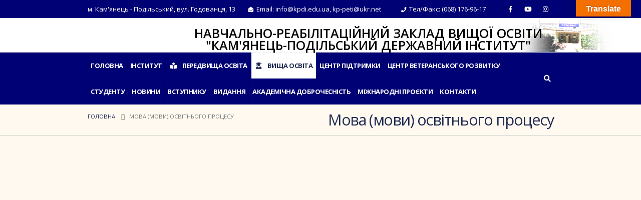

--- FILE ---
content_type: text/html; charset=UTF-8
request_url: https://kpdi.edu.ua/mova-movy-osvitnogo-protsesu
body_size: 47277
content:
<!DOCTYPE html>
<html lang="uk"
prefix="og: https://ogp.me/ns#" >
<head>
<meta charset="UTF-8">
<!--[if IE]><meta http-equiv='X-UA-Compatible' content='IE=edge,chrome=1'><![endif]-->
<meta name="viewport" content="width=device-width, initial-scale=1.0, minimum-scale=1.0">
<link rel="profile" href="http://gmpg.org/xfn/11" />
<link rel="pingback" href="https://kpdi.edu.ua/xmlrpc.php" />
<link rel="shortcut icon" href="//kpdi.edu.ua/wp-content/uploads/2021/08/KPDI_LOGO.png" type="image/x-icon" />
<link rel="apple-touch-icon" href="//kpdi.edu.ua/wp-content/uploads/2021/08/KPDI_LOGO_60X60.png">
<link rel="apple-touch-icon" sizes="120x120" href="//kpdi.edu.ua/wp-content/uploads/2021/08/KPDI_LOGO_120X120.png">
<link rel="apple-touch-icon" sizes="76x76" href="//kpdi.edu.ua/wp-content/uploads/2021/08/KPDI_LOGO_76X76.png">
<link rel="apple-touch-icon" sizes="152x152" href="//kpdi.edu.ua/wp-content/uploads/2021/08/KPDI_LOGO_152X152.png">
<title>Мова (мови) освітнього процесу | Кам'янець-Подільський державний інститут</title>
<!-- All in One SEO 4.0.18 -->
<meta name="robots" content="max-snippet:-1, max-image-preview:large, max-video-preview:-1"/>
<link rel="canonical" href="https://kpdi.edu.ua/mova-movy-osvitnogo-protsesu" />
<meta property="og:site_name" content="Подільський спеціальний навчально-реабілітаційний соціально-економічний коледж" />
<meta property="og:type" content="article" />
<meta property="og:title" content="Мова (мови) освітнього процесу | Кам&#039;янець-Подільський державний інститут" />
<meta property="og:url" content="https://kpdi.edu.ua/mova-movy-osvitnogo-protsesu" />
<meta property="og:image" content="https://kpdi.edu.ua/wp-content/uploads/2020/01/slide_home.jpg" />
<meta property="og:image:secure_url" content="https://kpdi.edu.ua/wp-content/uploads/2020/01/slide_home.jpg" />
<meta property="og:image:width" content="1920" />
<meta property="og:image:height" content="600" />
<meta property="article:published_time" content="2022-05-10T11:40:31Z" />
<meta property="article:modified_time" content="2022-05-11T08:06:56Z" />
<meta property="twitter:card" content="summary" />
<meta property="twitter:domain" content="kpdi.edu.ua" />
<meta property="twitter:title" content="Мова (мови) освітнього процесу | Кам&#039;янець-Подільський державний інститут" />
<meta property="twitter:image" content="https://kpdi.edu.ua/wp-content/uploads/2020/01/slide_home.jpg" />
<script type="application/ld+json" class="aioseo-schema">
{"@context":"https:\/\/schema.org","@graph":[{"@type":"WebSite","@id":"https:\/\/kpdi.edu.ua\/#website","url":"https:\/\/kpdi.edu.ua\/","name":"\u041a\u0430\u043c'\u044f\u043d\u0435\u0446\u044c-\u041f\u043e\u0434\u0456\u043b\u044c\u0441\u044c\u043a\u0438\u0439 \u0434\u0435\u0440\u0436\u0430\u0432\u043d\u0438\u0439 \u0456\u043d\u0441\u0442\u0438\u0442\u0443\u0442","publisher":{"@id":"https:\/\/kpdi.edu.ua\/#organization"}},{"@type":"Organization","@id":"https:\/\/kpdi.edu.ua\/#organization","name":"\u041a\u0430\u043c'\u044f\u043d\u0435\u0446\u044c-\u041f\u043e\u0434\u0456\u043b\u044c\u0441\u044c\u043a\u0438\u0439 \u0434\u0435\u0440\u0436\u0430\u0432\u043d\u0438\u0439 \u0456\u043d\u0441\u0442\u0438\u0442\u0443\u0442","url":"https:\/\/kpdi.edu.ua\/","logo":{"@type":"ImageObject","@id":"https:\/\/kpdi.edu.ua\/#organizationLogo","url":"https:\/\/kpdi.edu.ua\/wp-content\/uploads\/2021\/08\/KPDI_LOGO_120X120.png","width":"120","height":"120"},"image":{"@id":"https:\/\/kpdi.edu.ua\/#organizationLogo"}},{"@type":"BreadcrumbList","@id":"https:\/\/kpdi.edu.ua\/mova-movy-osvitnogo-protsesu#breadcrumblist","itemListElement":[{"@type":"ListItem","@id":"https:\/\/kpdi.edu.ua\/#listItem","position":"1","item":{"@id":"https:\/\/kpdi.edu.ua\/#item","name":"\u0414\u043e\u0434\u043e\u043c\u0443","url":"https:\/\/kpdi.edu.ua\/"},"nextItem":"https:\/\/kpdi.edu.ua\/mova-movy-osvitnogo-protsesu#listItem"},{"@type":"ListItem","@id":"https:\/\/kpdi.edu.ua\/mova-movy-osvitnogo-protsesu#listItem","position":"2","item":{"@id":"https:\/\/kpdi.edu.ua\/mova-movy-osvitnogo-protsesu#item","name":"\u041c\u043e\u0432\u0430 (\u043c\u043e\u0432\u0438) \u043e\u0441\u0432\u0456\u0442\u043d\u044c\u043e\u0433\u043e \u043f\u0440\u043e\u0446\u0435\u0441\u0443","url":"https:\/\/kpdi.edu.ua\/mova-movy-osvitnogo-protsesu"},"previousItem":"https:\/\/kpdi.edu.ua\/#listItem"}]},{"@type":"WebPage","@id":"https:\/\/kpdi.edu.ua\/mova-movy-osvitnogo-protsesu#webpage","url":"https:\/\/kpdi.edu.ua\/mova-movy-osvitnogo-protsesu","name":"\u041c\u043e\u0432\u0430 (\u043c\u043e\u0432\u0438) \u043e\u0441\u0432\u0456\u0442\u043d\u044c\u043e\u0433\u043e \u043f\u0440\u043e\u0446\u0435\u0441\u0443 | \u041a\u0430\u043c'\u044f\u043d\u0435\u0446\u044c-\u041f\u043e\u0434\u0456\u043b\u044c\u0441\u044c\u043a\u0438\u0439 \u0434\u0435\u0440\u0436\u0430\u0432\u043d\u0438\u0439 \u0456\u043d\u0441\u0442\u0438\u0442\u0443\u0442","inLanguage":"uk","isPartOf":{"@id":"https:\/\/kpdi.edu.ua\/#website"},"breadcrumb":{"@id":"https:\/\/kpdi.edu.ua\/mova-movy-osvitnogo-protsesu#breadcrumblist"},"datePublished":"2022-05-10T11:40:31+02:00","dateModified":"2022-05-11T08:06:56+02:00"}]}
</script>
<script type="text/javascript" >
window.ga=window.ga||function(){(ga.q=ga.q||[]).push(arguments)};ga.l=+new Date;
ga('create', "UA-156676403-1", 'auto');
ga('send', 'pageview');
</script>
<script async src="https://www.google-analytics.com/analytics.js"></script>
<!-- All in One SEO -->
<link rel='dns-prefetch' href='//translate.google.com' />
<link rel="alternate" type="application/rss+xml" title="Кам&#039;янець-Подільський державний інститут &raquo; стрічка" href="https://kpdi.edu.ua/feed" />
<link rel="alternate" type="application/rss+xml" title="Кам&#039;янець-Подільський державний інститут &raquo; Канал коментарів" href="https://kpdi.edu.ua/comments/feed" />
<script type="text/javascript">
/* <![CDATA[ */
window._wpemojiSettings = {"baseUrl":"https:\/\/s.w.org\/images\/core\/emoji\/14.0.0\/72x72\/","ext":".png","svgUrl":"https:\/\/s.w.org\/images\/core\/emoji\/14.0.0\/svg\/","svgExt":".svg","source":{"concatemoji":"https:\/\/kpdi.edu.ua\/wp-includes\/js\/wp-emoji-release.min.js?ver=6.4.5"}};
/*! This file is auto-generated */
!function(i,n){var o,s,e;function c(e){try{var t={supportTests:e,timestamp:(new Date).valueOf()};sessionStorage.setItem(o,JSON.stringify(t))}catch(e){}}function p(e,t,n){e.clearRect(0,0,e.canvas.width,e.canvas.height),e.fillText(t,0,0);var t=new Uint32Array(e.getImageData(0,0,e.canvas.width,e.canvas.height).data),r=(e.clearRect(0,0,e.canvas.width,e.canvas.height),e.fillText(n,0,0),new Uint32Array(e.getImageData(0,0,e.canvas.width,e.canvas.height).data));return t.every(function(e,t){return e===r[t]})}function u(e,t,n){switch(t){case"flag":return n(e,"\ud83c\udff3\ufe0f\u200d\u26a7\ufe0f","\ud83c\udff3\ufe0f\u200b\u26a7\ufe0f")?!1:!n(e,"\ud83c\uddfa\ud83c\uddf3","\ud83c\uddfa\u200b\ud83c\uddf3")&&!n(e,"\ud83c\udff4\udb40\udc67\udb40\udc62\udb40\udc65\udb40\udc6e\udb40\udc67\udb40\udc7f","\ud83c\udff4\u200b\udb40\udc67\u200b\udb40\udc62\u200b\udb40\udc65\u200b\udb40\udc6e\u200b\udb40\udc67\u200b\udb40\udc7f");case"emoji":return!n(e,"\ud83e\udef1\ud83c\udffb\u200d\ud83e\udef2\ud83c\udfff","\ud83e\udef1\ud83c\udffb\u200b\ud83e\udef2\ud83c\udfff")}return!1}function f(e,t,n){var r="undefined"!=typeof WorkerGlobalScope&&self instanceof WorkerGlobalScope?new OffscreenCanvas(300,150):i.createElement("canvas"),a=r.getContext("2d",{willReadFrequently:!0}),o=(a.textBaseline="top",a.font="600 32px Arial",{});return e.forEach(function(e){o[e]=t(a,e,n)}),o}function t(e){var t=i.createElement("script");t.src=e,t.defer=!0,i.head.appendChild(t)}"undefined"!=typeof Promise&&(o="wpEmojiSettingsSupports",s=["flag","emoji"],n.supports={everything:!0,everythingExceptFlag:!0},e=new Promise(function(e){i.addEventListener("DOMContentLoaded",e,{once:!0})}),new Promise(function(t){var n=function(){try{var e=JSON.parse(sessionStorage.getItem(o));if("object"==typeof e&&"number"==typeof e.timestamp&&(new Date).valueOf()<e.timestamp+604800&&"object"==typeof e.supportTests)return e.supportTests}catch(e){}return null}();if(!n){if("undefined"!=typeof Worker&&"undefined"!=typeof OffscreenCanvas&&"undefined"!=typeof URL&&URL.createObjectURL&&"undefined"!=typeof Blob)try{var e="postMessage("+f.toString()+"("+[JSON.stringify(s),u.toString(),p.toString()].join(",")+"));",r=new Blob([e],{type:"text/javascript"}),a=new Worker(URL.createObjectURL(r),{name:"wpTestEmojiSupports"});return void(a.onmessage=function(e){c(n=e.data),a.terminate(),t(n)})}catch(e){}c(n=f(s,u,p))}t(n)}).then(function(e){for(var t in e)n.supports[t]=e[t],n.supports.everything=n.supports.everything&&n.supports[t],"flag"!==t&&(n.supports.everythingExceptFlag=n.supports.everythingExceptFlag&&n.supports[t]);n.supports.everythingExceptFlag=n.supports.everythingExceptFlag&&!n.supports.flag,n.DOMReady=!1,n.readyCallback=function(){n.DOMReady=!0}}).then(function(){return e}).then(function(){var e;n.supports.everything||(n.readyCallback(),(e=n.source||{}).concatemoji?t(e.concatemoji):e.wpemoji&&e.twemoji&&(t(e.twemoji),t(e.wpemoji)))}))}((window,document),window._wpemojiSettings);
/* ]]> */
</script>
<style id='wp-emoji-styles-inline-css' type='text/css'>
img.wp-smiley, img.emoji {
display: inline !important;
border: none !important;
box-shadow: none !important;
height: 1em !important;
width: 1em !important;
margin: 0 0.07em !important;
vertical-align: -0.1em !important;
background: none !important;
padding: 0 !important;
}
</style>
<!-- <link rel='stylesheet' id='wp-block-library-css' href='https://kpdi.edu.ua/wp-includes/css/dist/block-library/style.min.css?ver=6.4.5' type='text/css' media='all' /> -->
<link rel="stylesheet" type="text/css" href="//kpdi.edu.ua/wp-content/cache/wpfc-minified/ehpcqu55/9y1it.css" media="all"/>
<style id='wp-block-library-theme-inline-css' type='text/css'>
.wp-block-audio figcaption{color:#555;font-size:13px;text-align:center}.is-dark-theme .wp-block-audio figcaption{color:hsla(0,0%,100%,.65)}.wp-block-audio{margin:0 0 1em}.wp-block-code{border:1px solid #ccc;border-radius:4px;font-family:Menlo,Consolas,monaco,monospace;padding:.8em 1em}.wp-block-embed figcaption{color:#555;font-size:13px;text-align:center}.is-dark-theme .wp-block-embed figcaption{color:hsla(0,0%,100%,.65)}.wp-block-embed{margin:0 0 1em}.blocks-gallery-caption{color:#555;font-size:13px;text-align:center}.is-dark-theme .blocks-gallery-caption{color:hsla(0,0%,100%,.65)}.wp-block-image figcaption{color:#555;font-size:13px;text-align:center}.is-dark-theme .wp-block-image figcaption{color:hsla(0,0%,100%,.65)}.wp-block-image{margin:0 0 1em}.wp-block-pullquote{border-bottom:4px solid;border-top:4px solid;color:currentColor;margin-bottom:1.75em}.wp-block-pullquote cite,.wp-block-pullquote footer,.wp-block-pullquote__citation{color:currentColor;font-size:.8125em;font-style:normal;text-transform:uppercase}.wp-block-quote{border-left:.25em solid;margin:0 0 1.75em;padding-left:1em}.wp-block-quote cite,.wp-block-quote footer{color:currentColor;font-size:.8125em;font-style:normal;position:relative}.wp-block-quote.has-text-align-right{border-left:none;border-right:.25em solid;padding-left:0;padding-right:1em}.wp-block-quote.has-text-align-center{border:none;padding-left:0}.wp-block-quote.is-large,.wp-block-quote.is-style-large,.wp-block-quote.is-style-plain{border:none}.wp-block-search .wp-block-search__label{font-weight:700}.wp-block-search__button{border:1px solid #ccc;padding:.375em .625em}:where(.wp-block-group.has-background){padding:1.25em 2.375em}.wp-block-separator.has-css-opacity{opacity:.4}.wp-block-separator{border:none;border-bottom:2px solid;margin-left:auto;margin-right:auto}.wp-block-separator.has-alpha-channel-opacity{opacity:1}.wp-block-separator:not(.is-style-wide):not(.is-style-dots){width:100px}.wp-block-separator.has-background:not(.is-style-dots){border-bottom:none;height:1px}.wp-block-separator.has-background:not(.is-style-wide):not(.is-style-dots){height:2px}.wp-block-table{margin:0 0 1em}.wp-block-table td,.wp-block-table th{word-break:normal}.wp-block-table figcaption{color:#555;font-size:13px;text-align:center}.is-dark-theme .wp-block-table figcaption{color:hsla(0,0%,100%,.65)}.wp-block-video figcaption{color:#555;font-size:13px;text-align:center}.is-dark-theme .wp-block-video figcaption{color:hsla(0,0%,100%,.65)}.wp-block-video{margin:0 0 1em}.wp-block-template-part.has-background{margin-bottom:0;margin-top:0;padding:1.25em 2.375em}
</style>
<!-- <link rel='stylesheet' id='awsm-ead-public-css' href='https://kpdi.edu.ua/wp-content/plugins/embed-any-document/css/embed-public.min.css?ver=2.7.1' type='text/css' media='all' /> -->
<link rel="stylesheet" type="text/css" href="//kpdi.edu.ua/wp-content/cache/wpfc-minified/fs6j9qhl/9y1it.css" media="all"/>
<style id='classic-theme-styles-inline-css' type='text/css'>
/*! This file is auto-generated */
.wp-block-button__link{color:#fff;background-color:#32373c;border-radius:9999px;box-shadow:none;text-decoration:none;padding:calc(.667em + 2px) calc(1.333em + 2px);font-size:1.125em}.wp-block-file__button{background:#32373c;color:#fff;text-decoration:none}
</style>
<style id='global-styles-inline-css' type='text/css'>
body{--wp--preset--color--black: #000000;--wp--preset--color--cyan-bluish-gray: #abb8c3;--wp--preset--color--white: #ffffff;--wp--preset--color--pale-pink: #f78da7;--wp--preset--color--vivid-red: #cf2e2e;--wp--preset--color--luminous-vivid-orange: #ff6900;--wp--preset--color--luminous-vivid-amber: #fcb900;--wp--preset--color--light-green-cyan: #7bdcb5;--wp--preset--color--vivid-green-cyan: #00d084;--wp--preset--color--pale-cyan-blue: #8ed1fc;--wp--preset--color--vivid-cyan-blue: #0693e3;--wp--preset--color--vivid-purple: #9b51e0;--wp--preset--color--primary: #030575;--wp--preset--color--secondary: #000175;--wp--preset--color--tertiary: #2baab1;--wp--preset--color--quaternary: #383f48;--wp--preset--color--dark: #212529;--wp--preset--color--light: #ffffff;--wp--preset--gradient--vivid-cyan-blue-to-vivid-purple: linear-gradient(135deg,rgba(6,147,227,1) 0%,rgb(155,81,224) 100%);--wp--preset--gradient--light-green-cyan-to-vivid-green-cyan: linear-gradient(135deg,rgb(122,220,180) 0%,rgb(0,208,130) 100%);--wp--preset--gradient--luminous-vivid-amber-to-luminous-vivid-orange: linear-gradient(135deg,rgba(252,185,0,1) 0%,rgba(255,105,0,1) 100%);--wp--preset--gradient--luminous-vivid-orange-to-vivid-red: linear-gradient(135deg,rgba(255,105,0,1) 0%,rgb(207,46,46) 100%);--wp--preset--gradient--very-light-gray-to-cyan-bluish-gray: linear-gradient(135deg,rgb(238,238,238) 0%,rgb(169,184,195) 100%);--wp--preset--gradient--cool-to-warm-spectrum: linear-gradient(135deg,rgb(74,234,220) 0%,rgb(151,120,209) 20%,rgb(207,42,186) 40%,rgb(238,44,130) 60%,rgb(251,105,98) 80%,rgb(254,248,76) 100%);--wp--preset--gradient--blush-light-purple: linear-gradient(135deg,rgb(255,206,236) 0%,rgb(152,150,240) 100%);--wp--preset--gradient--blush-bordeaux: linear-gradient(135deg,rgb(254,205,165) 0%,rgb(254,45,45) 50%,rgb(107,0,62) 100%);--wp--preset--gradient--luminous-dusk: linear-gradient(135deg,rgb(255,203,112) 0%,rgb(199,81,192) 50%,rgb(65,88,208) 100%);--wp--preset--gradient--pale-ocean: linear-gradient(135deg,rgb(255,245,203) 0%,rgb(182,227,212) 50%,rgb(51,167,181) 100%);--wp--preset--gradient--electric-grass: linear-gradient(135deg,rgb(202,248,128) 0%,rgb(113,206,126) 100%);--wp--preset--gradient--midnight: linear-gradient(135deg,rgb(2,3,129) 0%,rgb(40,116,252) 100%);--wp--preset--font-size--small: 13px;--wp--preset--font-size--medium: 20px;--wp--preset--font-size--large: 36px;--wp--preset--font-size--x-large: 42px;--wp--preset--spacing--20: 0.44rem;--wp--preset--spacing--30: 0.67rem;--wp--preset--spacing--40: 1rem;--wp--preset--spacing--50: 1.5rem;--wp--preset--spacing--60: 2.25rem;--wp--preset--spacing--70: 3.38rem;--wp--preset--spacing--80: 5.06rem;--wp--preset--shadow--natural: 6px 6px 9px rgba(0, 0, 0, 0.2);--wp--preset--shadow--deep: 12px 12px 50px rgba(0, 0, 0, 0.4);--wp--preset--shadow--sharp: 6px 6px 0px rgba(0, 0, 0, 0.2);--wp--preset--shadow--outlined: 6px 6px 0px -3px rgba(255, 255, 255, 1), 6px 6px rgba(0, 0, 0, 1);--wp--preset--shadow--crisp: 6px 6px 0px rgba(0, 0, 0, 1);}:where(.is-layout-flex){gap: 0.5em;}:where(.is-layout-grid){gap: 0.5em;}body .is-layout-flow > .alignleft{float: left;margin-inline-start: 0;margin-inline-end: 2em;}body .is-layout-flow > .alignright{float: right;margin-inline-start: 2em;margin-inline-end: 0;}body .is-layout-flow > .aligncenter{margin-left: auto !important;margin-right: auto !important;}body .is-layout-constrained > .alignleft{float: left;margin-inline-start: 0;margin-inline-end: 2em;}body .is-layout-constrained > .alignright{float: right;margin-inline-start: 2em;margin-inline-end: 0;}body .is-layout-constrained > .aligncenter{margin-left: auto !important;margin-right: auto !important;}body .is-layout-constrained > :where(:not(.alignleft):not(.alignright):not(.alignfull)){max-width: var(--wp--style--global--content-size);margin-left: auto !important;margin-right: auto !important;}body .is-layout-constrained > .alignwide{max-width: var(--wp--style--global--wide-size);}body .is-layout-flex{display: flex;}body .is-layout-flex{flex-wrap: wrap;align-items: center;}body .is-layout-flex > *{margin: 0;}body .is-layout-grid{display: grid;}body .is-layout-grid > *{margin: 0;}:where(.wp-block-columns.is-layout-flex){gap: 2em;}:where(.wp-block-columns.is-layout-grid){gap: 2em;}:where(.wp-block-post-template.is-layout-flex){gap: 1.25em;}:where(.wp-block-post-template.is-layout-grid){gap: 1.25em;}.has-black-color{color: var(--wp--preset--color--black) !important;}.has-cyan-bluish-gray-color{color: var(--wp--preset--color--cyan-bluish-gray) !important;}.has-white-color{color: var(--wp--preset--color--white) !important;}.has-pale-pink-color{color: var(--wp--preset--color--pale-pink) !important;}.has-vivid-red-color{color: var(--wp--preset--color--vivid-red) !important;}.has-luminous-vivid-orange-color{color: var(--wp--preset--color--luminous-vivid-orange) !important;}.has-luminous-vivid-amber-color{color: var(--wp--preset--color--luminous-vivid-amber) !important;}.has-light-green-cyan-color{color: var(--wp--preset--color--light-green-cyan) !important;}.has-vivid-green-cyan-color{color: var(--wp--preset--color--vivid-green-cyan) !important;}.has-pale-cyan-blue-color{color: var(--wp--preset--color--pale-cyan-blue) !important;}.has-vivid-cyan-blue-color{color: var(--wp--preset--color--vivid-cyan-blue) !important;}.has-vivid-purple-color{color: var(--wp--preset--color--vivid-purple) !important;}.has-black-background-color{background-color: var(--wp--preset--color--black) !important;}.has-cyan-bluish-gray-background-color{background-color: var(--wp--preset--color--cyan-bluish-gray) !important;}.has-white-background-color{background-color: var(--wp--preset--color--white) !important;}.has-pale-pink-background-color{background-color: var(--wp--preset--color--pale-pink) !important;}.has-vivid-red-background-color{background-color: var(--wp--preset--color--vivid-red) !important;}.has-luminous-vivid-orange-background-color{background-color: var(--wp--preset--color--luminous-vivid-orange) !important;}.has-luminous-vivid-amber-background-color{background-color: var(--wp--preset--color--luminous-vivid-amber) !important;}.has-light-green-cyan-background-color{background-color: var(--wp--preset--color--light-green-cyan) !important;}.has-vivid-green-cyan-background-color{background-color: var(--wp--preset--color--vivid-green-cyan) !important;}.has-pale-cyan-blue-background-color{background-color: var(--wp--preset--color--pale-cyan-blue) !important;}.has-vivid-cyan-blue-background-color{background-color: var(--wp--preset--color--vivid-cyan-blue) !important;}.has-vivid-purple-background-color{background-color: var(--wp--preset--color--vivid-purple) !important;}.has-black-border-color{border-color: var(--wp--preset--color--black) !important;}.has-cyan-bluish-gray-border-color{border-color: var(--wp--preset--color--cyan-bluish-gray) !important;}.has-white-border-color{border-color: var(--wp--preset--color--white) !important;}.has-pale-pink-border-color{border-color: var(--wp--preset--color--pale-pink) !important;}.has-vivid-red-border-color{border-color: var(--wp--preset--color--vivid-red) !important;}.has-luminous-vivid-orange-border-color{border-color: var(--wp--preset--color--luminous-vivid-orange) !important;}.has-luminous-vivid-amber-border-color{border-color: var(--wp--preset--color--luminous-vivid-amber) !important;}.has-light-green-cyan-border-color{border-color: var(--wp--preset--color--light-green-cyan) !important;}.has-vivid-green-cyan-border-color{border-color: var(--wp--preset--color--vivid-green-cyan) !important;}.has-pale-cyan-blue-border-color{border-color: var(--wp--preset--color--pale-cyan-blue) !important;}.has-vivid-cyan-blue-border-color{border-color: var(--wp--preset--color--vivid-cyan-blue) !important;}.has-vivid-purple-border-color{border-color: var(--wp--preset--color--vivid-purple) !important;}.has-vivid-cyan-blue-to-vivid-purple-gradient-background{background: var(--wp--preset--gradient--vivid-cyan-blue-to-vivid-purple) !important;}.has-light-green-cyan-to-vivid-green-cyan-gradient-background{background: var(--wp--preset--gradient--light-green-cyan-to-vivid-green-cyan) !important;}.has-luminous-vivid-amber-to-luminous-vivid-orange-gradient-background{background: var(--wp--preset--gradient--luminous-vivid-amber-to-luminous-vivid-orange) !important;}.has-luminous-vivid-orange-to-vivid-red-gradient-background{background: var(--wp--preset--gradient--luminous-vivid-orange-to-vivid-red) !important;}.has-very-light-gray-to-cyan-bluish-gray-gradient-background{background: var(--wp--preset--gradient--very-light-gray-to-cyan-bluish-gray) !important;}.has-cool-to-warm-spectrum-gradient-background{background: var(--wp--preset--gradient--cool-to-warm-spectrum) !important;}.has-blush-light-purple-gradient-background{background: var(--wp--preset--gradient--blush-light-purple) !important;}.has-blush-bordeaux-gradient-background{background: var(--wp--preset--gradient--blush-bordeaux) !important;}.has-luminous-dusk-gradient-background{background: var(--wp--preset--gradient--luminous-dusk) !important;}.has-pale-ocean-gradient-background{background: var(--wp--preset--gradient--pale-ocean) !important;}.has-electric-grass-gradient-background{background: var(--wp--preset--gradient--electric-grass) !important;}.has-midnight-gradient-background{background: var(--wp--preset--gradient--midnight) !important;}.has-small-font-size{font-size: var(--wp--preset--font-size--small) !important;}.has-medium-font-size{font-size: var(--wp--preset--font-size--medium) !important;}.has-large-font-size{font-size: var(--wp--preset--font-size--large) !important;}.has-x-large-font-size{font-size: var(--wp--preset--font-size--x-large) !important;}
.wp-block-navigation a:where(:not(.wp-element-button)){color: inherit;}
:where(.wp-block-post-template.is-layout-flex){gap: 1.25em;}:where(.wp-block-post-template.is-layout-grid){gap: 1.25em;}
:where(.wp-block-columns.is-layout-flex){gap: 2em;}:where(.wp-block-columns.is-layout-grid){gap: 2em;}
.wp-block-pullquote{font-size: 1.5em;line-height: 1.6;}
</style>
<!-- <link rel='stylesheet' id='contact-form-7-css' href='https://kpdi.edu.ua/wp-content/plugins/contact-form-7/includes/css/styles.css?ver=5.3.2' type='text/css' media='all' /> -->
<!-- <link rel='stylesheet' id='google-language-translator-css' href='https://kpdi.edu.ua/wp-content/plugins/google-language-translator/css/style.css?ver=6.0.8' type='text/css' media='' /> -->
<!-- <link rel='stylesheet' id='glt-toolbar-styles-css' href='https://kpdi.edu.ua/wp-content/plugins/google-language-translator/css/toolbar.css?ver=6.0.8' type='text/css' media='' /> -->
<!-- <link rel='stylesheet' id='Rich_Web_Tabs-css' href='https://kpdi.edu.ua/wp-content/plugins/tabbed//Style/Tabs-Rich-Web-Widget.css?ver=6.4.5' type='text/css' media='all' /> -->
<!-- <link rel='stylesheet' id='rwtabs_fontawesome-css-css' href='https://kpdi.edu.ua/wp-content/plugins/tabbed//Style/richwebicons.css?ver=6.4.5' type='text/css' media='all' /> -->
<!-- <link rel='stylesheet' id='wpsm_tabs_r-font-awesome-front-css' href='https://kpdi.edu.ua/wp-content/plugins/tabs-responsive/assets/css/font-awesome/css/font-awesome.min.css?ver=6.4.5' type='text/css' media='all' /> -->
<!-- <link rel='stylesheet' id='wpsm_tabs_r_bootstrap-front-css' href='https://kpdi.edu.ua/wp-content/plugins/tabs-responsive/assets/css/bootstrap-front.css?ver=6.4.5' type='text/css' media='all' /> -->
<!-- <link rel='stylesheet' id='wpsm_tabs_r_animate-css' href='https://kpdi.edu.ua/wp-content/plugins/tabs-responsive/assets/css/animate.css?ver=6.4.5' type='text/css' media='all' /> -->
<link rel="stylesheet" type="text/css" href="//kpdi.edu.ua/wp-content/cache/wpfc-minified/km3bxgdd/9y1it.css" media="all"/>
<!--[if lt IE 9]>
<link rel='stylesheet' id='vc_lte_ie9-css' href='https://kpdi.edu.ua/wp-content/plugins/js_composer/assets/css/vc_lte_ie9.min.css?ver=6.0.5' type='text/css' media='screen' />
<![endif]-->
<!-- <link rel='stylesheet' id='js_composer_front-css' href='https://kpdi.edu.ua/wp-content/plugins/js_composer/assets/css/js_composer.min.css?ver=6.0.5' type='text/css' media='all' /> -->
<!-- <link rel='stylesheet' id='addtoany-css' href='https://kpdi.edu.ua/wp-content/plugins/add-to-any/addtoany.min.css?ver=1.15' type='text/css' media='all' /> -->
<link rel="stylesheet" type="text/css" href="//kpdi.edu.ua/wp-content/cache/wpfc-minified/f471lihd/9y1it.css" media="all"/>
<style id='addtoany-inline-css' type='text/css'>
@media screen and (max-width:1000px){
.a2a_floating_style.a2a_vertical_style{display:none;}
}
@media screen and (min-width:1000px){
.a2a_floating_style.a2a_default_style{display:none;}
}
</style>
<!-- <link rel='stylesheet' id='bootstrap-css' href='https://kpdi.edu.ua/wp-content/uploads/porto_styles/bootstrap.css?ver=5.1.1' type='text/css' media='all' /> -->
<!-- <link rel='stylesheet' id='porto-plugins-css' href='https://kpdi.edu.ua/wp-content/themes/porto/css/plugins.css?ver=6.4.5' type='text/css' media='all' /> -->
<!-- <link rel='stylesheet' id='porto-theme-css' href='https://kpdi.edu.ua/wp-content/themes/porto/css/theme.css?ver=6.4.5' type='text/css' media='all' /> -->
<!-- <link rel='stylesheet' id='porto-shortcodes-css' href='https://kpdi.edu.ua/wp-content/themes/porto/css/shortcodes.css?ver=5.1.1' type='text/css' media='all' /> -->
<!-- <link rel='stylesheet' id='porto-dynamic-style-css' href='https://kpdi.edu.ua/wp-content/uploads/porto_styles/dynamic_style.css?ver=5.1.1' type='text/css' media='all' /> -->
<!-- <link rel='stylesheet' id='porto-style-css' href='https://kpdi.edu.ua/wp-content/themes/porto/style.css?ver=6.4.5' type='text/css' media='all' /> -->
<link rel="stylesheet" type="text/css" href="//kpdi.edu.ua/wp-content/cache/wpfc-minified/ffaz6fbd/9y1it.css" media="all"/>
<style id='porto-style-inline-css' type='text/css'>
#header .logo,.side-header-narrow-bar-logo{max-width:100px;}@media (min-width:1310px){#header .logo{max-width:100px;}}@media (max-width:991px){#header .logo{max-width:100px;}}@media (max-width:767px){#header .logo{max-width:100px;}}@media (min-width:992px){}#header .header-main .header-left,#header .header-main .header-center,#header .header-main .header-right,.fixed-header #header .header-main .header-left,.fixed-header #header .header-main .header-right,.fixed-header #header .header-main .header-center{padding-top:0px;padding-bottom:0px}.page-top ul.breadcrumb > li.home{display:inline-block;}.page-top ul.breadcrumb > li.home a{position:relative;width:14px;text-indent:-9999px;}.page-top ul.breadcrumb > li.home a:after{content:"\e883";font-family:'porto';position:absolute;left:0;top:0;text-indent:0;}#header.sticky-header .main-menu > li.menu-item > a,#header.sticky-header .main-menu > li.menu-custom-content a{color:#202a52}#header.sticky-header .main-menu > li.menu-item:hover > a,#header.sticky-header .main-menu > li.menu-item.active:hover > a,#header.sticky-header .main-menu > li.menu-custom-content:hover a{color:#4f7bbc}#header.sticky-header .main-menu > li.menu-item.active > a,#header.sticky-header .main-menu > li.menu-custom-content.active a{color:#202a52}@media (min-width:1440px){.container{max-width:1280px;}}b{font-weight:900;}.progress-label{font-size:0.8em;}.portfolio-item .thumb-info{background:#f4f4f4;}.image-box .porto-sicon-header p{letter-spacing:-0.05em;}.pagination-wrap .pagination{-ms-flex-pack:end;justify-content:flex-end;}.posts-large .entry-title a{color:inherit;}.posts-large .post .post-date .format,.posts-large .post .post-date .month{background:#212529;}.posts-large .post .post-date .day{color:#212529;}#header .share-links a:not(:hover){background:none;color:#fff;}.header-bottom{border-top:1px solid #ededed;}#header .main-menu > li.menu-item:first-child > a{padding-left:6;}#footer .post-image img{width:70px;border-radius:50%;}#footer .post-item-small{line-height:24px;border-top:none;}#footer .post-item-small .post-image{margin-right:15px;}#footer .post-item-small .post-date{font-size:.9em;margin-top:5px;}#footer #recentcomments{border-bottom:none;}#footer .recentcomments{border-top:none;margin-bottom:.4em;opacity:.8;}#footer .recentcomments:before,#footer .recentcomments a{color:#08c;}#footer .widget .recentcomments,#footer .recentcomments span{color:#fff;}#footer .recentcomments a,#footer .recentcomments span{font-size:1em;font-weight:700;}.widget_recent_comments > ul li:before{content:"\f105";font-size:1em;opacity:1;margin-right:.5rem;}input[type="email"],input[type="number"],input[type="password"],input[type="search"],input[type="tel"],input[type="text"],input[type="url"],input[type="color"],input[type="date"],input[type="datetime"],input[type="datetime-local"],input[type="month"],input[type="time"],input[type="week"],textarea,.form-control,select{border-color:#202A52;}#header .main-menu .popup li.menu-item a,.header-side-nav .sidebar-menu .popup,.toggle-menu-wrap .sidebar-menu .popup,.main-sidebar-menu .sidebar-menu .popup,.porto-popup-menu .sub-menu{font-family:Open Sans;font-size:12px;text-transform:uppercase;font-weight:600;line-height:14px;letter-spacing:-0.1px;color:#555555;}a,#header .main-menu .wide .popup li.sub li.menu-item > a,.header-side-nav .sidebar-menu .wide .popup > .inner > ul.sub-menu > li.menu-item li.menu-item > a,.toggle-menu-wrap .sidebar-menu .wide .popup > .inner > ul.sub-menu > li.menu-item li.menu-item > a,.sidebar-menu .wide .popup li.sub li.menu-item > a,.sidebar-menu .narrow li.menu-item > a,.porto-popup-menu .sub-menu a{color:#ffffff;}.mega-menu .wide .popup li.sub li.menu-item > a{margin-left:-8px;padding:3px 6px;padding-top:3px;padding-right:6px;padding-bottom:3px;padding-left:6px;}
</style>
<!--[if lt IE 10]>
<link rel='stylesheet' id='porto-ie-css' href='https://kpdi.edu.ua/wp-content/themes/porto/css/ie.css?ver=6.4.5' type='text/css' media='all' />
<![endif]-->
<script type="text/javascript" src="https://kpdi.edu.ua/wp-includes/js/jquery/jquery.min.js?ver=3.7.1" id="jquery-core-js"></script>
<script type="text/javascript" src="https://kpdi.edu.ua/wp-includes/js/jquery/jquery-migrate.min.js?ver=3.4.1" id="jquery-migrate-js"></script>
<script type="text/javascript" src="https://kpdi.edu.ua/wp-content/plugins/add-to-any/addtoany.min.js?ver=1.1" id="addtoany-js"></script>
<script type="text/javascript" src="https://kpdi.edu.ua/wp-includes/js/jquery/ui/core.min.js?ver=1.13.2" id="jquery-ui-core-js"></script>
<script type="text/javascript" src="https://kpdi.edu.ua/wp-includes/js/jquery/ui/mouse.min.js?ver=1.13.2" id="jquery-ui-mouse-js"></script>
<script type="text/javascript" src="https://kpdi.edu.ua/wp-includes/js/jquery/ui/resizable.min.js?ver=1.13.2" id="jquery-ui-resizable-js"></script>
<script type="text/javascript" src="https://kpdi.edu.ua/wp-includes/js/jquery/ui/effect.min.js?ver=1.13.2" id="jquery-effects-core-js"></script>
<script type="text/javascript" src="https://kpdi.edu.ua/wp-includes/js/jquery/ui/effect-blind.min.js?ver=1.13.2" id="jquery-effects-blind-js"></script>
<script type="text/javascript" src="https://kpdi.edu.ua/wp-includes/js/jquery/ui/effect-bounce.min.js?ver=1.13.2" id="jquery-effects-bounce-js"></script>
<script type="text/javascript" src="https://kpdi.edu.ua/wp-includes/js/jquery/ui/effect-clip.min.js?ver=1.13.2" id="jquery-effects-clip-js"></script>
<script type="text/javascript" src="https://kpdi.edu.ua/wp-includes/js/jquery/ui/effect-drop.min.js?ver=1.13.2" id="jquery-effects-drop-js"></script>
<script type="text/javascript" src="https://kpdi.edu.ua/wp-includes/js/jquery/ui/effect-explode.min.js?ver=1.13.2" id="jquery-effects-explode-js"></script>
<script type="text/javascript" src="https://kpdi.edu.ua/wp-includes/js/jquery/ui/effect-fade.min.js?ver=1.13.2" id="jquery-effects-fade-js"></script>
<script type="text/javascript" src="https://kpdi.edu.ua/wp-includes/js/jquery/ui/effect-fold.min.js?ver=1.13.2" id="jquery-effects-fold-js"></script>
<script type="text/javascript" src="https://kpdi.edu.ua/wp-includes/js/jquery/ui/effect-highlight.min.js?ver=1.13.2" id="jquery-effects-highlight-js"></script>
<script type="text/javascript" src="https://kpdi.edu.ua/wp-includes/js/jquery/ui/effect-pulsate.min.js?ver=1.13.2" id="jquery-effects-pulsate-js"></script>
<script type="text/javascript" src="https://kpdi.edu.ua/wp-includes/js/jquery/ui/effect-size.min.js?ver=1.13.2" id="jquery-effects-size-js"></script>
<script type="text/javascript" src="https://kpdi.edu.ua/wp-includes/js/jquery/ui/effect-scale.min.js?ver=1.13.2" id="jquery-effects-scale-js"></script>
<script type="text/javascript" src="https://kpdi.edu.ua/wp-includes/js/jquery/ui/effect-shake.min.js?ver=1.13.2" id="jquery-effects-shake-js"></script>
<script type="text/javascript" src="https://kpdi.edu.ua/wp-includes/js/jquery/ui/effect-slide.min.js?ver=1.13.2" id="jquery-effects-slide-js"></script>
<script type="text/javascript" src="https://kpdi.edu.ua/wp-includes/js/jquery/ui/effect-puff.min.js?ver=1.13.2" id="jquery-effects-puff-js"></script>
<script type="text/javascript" id="Rich_Web_Tabs-js-extra">
/* <![CDATA[ */
var rwtabs_object = {"ajaxurl":"https:\/\/kpdi.edu.ua\/wp-admin\/admin-ajax.php"};
/* ]]> */
</script>
<script type="text/javascript" src="https://kpdi.edu.ua/wp-content/plugins/tabbed//Scripts/Tabs-Rich-Web-Widget.js?ver=6.4.5" id="Rich_Web_Tabs-js"></script>
<link rel="https://api.w.org/" href="https://kpdi.edu.ua/wp-json/" /><link rel="alternate" type="application/json" href="https://kpdi.edu.ua/wp-json/wp/v2/pages/13538" /><link rel="EditURI" type="application/rsd+xml" title="RSD" href="https://kpdi.edu.ua/xmlrpc.php?rsd" />
<meta name="generator" content="WordPress 6.4.5" />
<link rel='shortlink' href='https://kpdi.edu.ua/?p=13538' />
<link rel="alternate" type="application/json+oembed" href="https://kpdi.edu.ua/wp-json/oembed/1.0/embed?url=https%3A%2F%2Fkpdi.edu.ua%2Fmova-movy-osvitnogo-protsesu" />
<link rel="alternate" type="text/xml+oembed" href="https://kpdi.edu.ua/wp-json/oembed/1.0/embed?url=https%3A%2F%2Fkpdi.edu.ua%2Fmova-movy-osvitnogo-protsesu&#038;format=xml" />
<script data-cfasync="false">
window.a2a_config=window.a2a_config||{};a2a_config.callbacks=[];a2a_config.overlays=[];a2a_config.templates={};a2a_localize = {
Share: "Share",
Save: "Save",
Subscribe: "Subscribe",
Email: "Email",
Bookmark: "Bookmark",
ShowAll: "Show all",
ShowLess: "Show less",
FindServices: "Find service(s)",
FindAnyServiceToAddTo: "Instantly find any service to add to",
PoweredBy: "Powered by",
ShareViaEmail: "Share via email",
SubscribeViaEmail: "Subscribe via email",
BookmarkInYourBrowser: "Bookmark in your browser",
BookmarkInstructions: "Press Ctrl+D or \u2318+D to bookmark this page",
AddToYourFavorites: "Add to your favorites",
SendFromWebOrProgram: "Send from any email address or email program",
EmailProgram: "Email program",
More: "More&#8230;",
ThanksForSharing: "Thanks for sharing!",
ThanksForFollowing: "Thanks for following!"
};
(function(d,s,a,b){a=d.createElement(s);b=d.getElementsByTagName(s)[0];a.async=1;a.src="https://static.addtoany.com/menu/page.js";b.parentNode.insertBefore(a,b);})(document,"script");
</script>
<style type="text/css">#google_language_translator a {display: none !important; }.goog-te-gadget {color:transparent !important;}.goog-te-gadget { font-size:0px !important; }.goog-branding { display:none; }.goog-tooltip {display: none !important;}.goog-tooltip:hover {display: none !important;}.goog-text-highlight {background-color: transparent !important; border: none !important; box-shadow: none !important;}#google_language_translator select.goog-te-combo { color:#32373c; }#flags { display:none; }#google_language_translator {color: transparent;}body { top:0px !important; }#glt-translate-trigger { bottom:auto; top:0; }.tool-container.tool-top { top:50px !important; bottom:auto !important; }.tool-container.tool-top .arrow { border-color:transparent transparent #d0cbcb; top:-14px; }#glt-translate-trigger > span { color:#ffffff; }#glt-translate-trigger { background:#f36f00; }</style><style>
.swf-form input[type="text"],
.swf-form input[type="email"],
.swf-form input[type="file"],
.swf-form select,
.swf-form textarea {
width: 100%;
max-width: 100%;
box-sizing: border-box;
}
</style>		<script>
document.documentElement.className = document.documentElement.className.replace( 'no-js', 'js' );
</script>
<style>
.no-js img.lazyload { display: none; }
figure.wp-block-image img.lazyloading { min-width: 150px; }
.lazyload, .lazyloading { opacity: 0; }
.lazyloaded {
opacity: 1;
transition: opacity 400ms;
transition-delay: 0ms;
}
</style>
<script type="text/javascript">
WebFontConfig = {
google: { families: [ 'Open+Sans:200,300,400,700,800,600' ] }
};
(function(d) {
var wf = d.createElement('script'), s = d.scripts[0];
wf.src = 'https://kpdi.edu.ua/wp-content/themes/porto/js/libs/webfont.js';
wf.async = true;
s.parentNode.insertBefore(wf, s);
})(document);</script>
<meta name="generator" content="Powered by WPBakery Page Builder - drag and drop page builder for WordPress."/>
<style type="text/css" title="dynamic-css" class="options-output">.alternative-font, a, .color-primary{color:#030575;}p{font-family:"Open Sans";font-weight:normal;}#footer,#footer p{font-family:"Open Sans";font-weight:normal;}#footer h1,#footer h2,#footer h3,#footer h4,#footer h5,#footer h6,#footer .widget-title,#footer .widget-title a,.footer-top .widget-title{font-family:"Open Sans";font-weight:normal;}.custom-font1{font-family:"Open Sans";font-weight:normal;}.custom-font2{font-family:"Open Sans";font-weight:normal;}.custom-font3{font-family:"Open Sans";font-weight:normal;}body{background-color:#fff9ef;}#main{background-color:#fff9ef;}#main .content-bottom-wrapper{background-color:#fff9ef;}.header-wrapper{background-repeat:no-repeat;background-size:cover;background-position:center top;}#header .header-main{background-color:#ffffff;background-repeat:no-repeat;background-size:cover;background-position:center center;background-image:url('https://kpdi.edu.ua/wp-content/uploads/2021/10/logotyp-fon4.png');}#header, #header .header-main .header-contact .nav-top > li > a, #header .top-links > li.menu-item:before{color:#bababa;}#header .header-top, .header-top .top-links>li.menu-item:after{color:#ffffff;}.page-top{background-color:#fff9ef;}#footer{background-color:#162251;}#footer .footer-main{background-color:transparent;}#footer .widget.contact-info .contact-details strong{color:#eeeeee;}#footer .footer-bottom{background-color:#162251;}#footer .footer-bottom, #footer .footer-bottom p, #footer .footer-bottom .widget > div > ul li, #footer .footer-bottom .widget > ul li{color:#eeeeee;}#header.sticky-header .searchform-popup .search-toggle{color:#777777;}#header.sticky-header .searchform-popup .search-toggle:hover{color:#000175;}#mini-cart .cart-subtotal, #mini-cart .minicart-icon{color:#444444;}#mini-cart .cart-items, #mini-cart .cart-items-text{color:#ffffff;}#mini-cart{background:transparent;}.sticky-header #mini-cart .cart-subtotal, .sticky-header #mini-cart .minicart-icon{color:#444444;}.sticky-header #mini-cart .cart-items, .sticky-header #mini-cart .cart-items-text{color:#ffffff;}.sticky-header #mini-cart{background:transparent;}</style><noscript><style> .wpb_animate_when_almost_visible { opacity: 1; }</style></noscript></head>
<body class="page-template-default page page-id-13538 wp-embed-responsive full blog-1  wpb-js-composer js-comp-ver-6.0.5 vc_responsive">
<div class="porto-html-block porto-block-html-top"><!-- Global site tag (gtag.js) - Google Analytics -->
<script async src="https://www.googletagmanager.com/gtag/js?id=UA-156676403-1"></script>
<script>
window.dataLayer = window.dataLayer || [];
function gtag(){dataLayer.push(arguments);}
gtag('js', new Date());
gtag('config', 'UA-156676403-1');
</script></div>
<div class="page-wrapper"><!-- page wrapper -->
<!-- header wrapper -->
<div class="header-wrapper">
<header id="header" class="header-builder">
<div class="header-top"><div class="header-row container"><div class="header-col header-left hidden-for-sm"><div class="custom-html">м. Кам'янець - Подільський, вул. Годованця, 13</div></div><div class="header-col visible-for-sm header-left"><div class="porto-block"><ul class="nav nav-top">
<li class="phone nav-item-right-border">
<span><i class="fa fa-phone"></i>Тел/Факс: (03849) 3-26-51</span>
</li>
</ul>
</div></div><div class="header-col header-right hidden-for-sm"><div class="header-contact"><ul class="nav nav-top">
<li class="phone nav-item-right-border">
<span><i class="fa fa-envelope-open"></i>Email: <a href="mailto:info@kpdi.edu.ua" target="_blank">info@kpdi.edu.ua</a>, <a href="mailto:kp-peti@ukr.net" target="_blank">kp-peti@ukr.net</a></span>
</li>
<li class="phone nav-item-right-border">
<span><i class="fa fa-phone"></i>Тел/Факс: (068) 176-96-17</span>
</li>
</ul>
</div><div class="share-links">		<a target="_blank"  rel="nofollow" class="share-facebook" href="https://www.facebook.com/NRVO2022KPdi" title="Facebook"></a>
<a target="_blank"  rel="nofollow" class="share-youtube" href="https://www.youtube.com/channel/UCQ68V47L1J3IWo3h-9_Te7w" title="Youtube"></a>
<a target="_blank"  rel="nofollow" class="share-instagram" href="https://instagram.com/_posek?igshid=fhnseqvy3q2b" title="Instagram"></a>
</div></div><div class="header-col visible-for-sm header-right"><div class="searchform-popup search-popup"><a class="search-toggle"><i class="fas fa-search"></i><span class="search-text">Пошук</span></a>	<form action="https://kpdi.edu.ua/" method="get"
class="searchform">
<div class="searchform-fields container">
<span class="text"><input name="s" type="text" value="" placeholder="Введіть запит для пошуку..." autocomplete="off" /></span>
<span class="button-wrap">
<a href="#" class="btn-close-search-form"><i class="fas fa-times"></i></a>
</span>
</div>
</form>
</div><div class="share-links">		<a target="_blank"  rel="nofollow" class="share-facebook" href="https://www.facebook.com/NRVO2022KPdi" title="Facebook"></a>
<a target="_blank"  rel="nofollow" class="share-youtube" href="https://www.youtube.com/channel/UCQ68V47L1J3IWo3h-9_Te7w" title="Youtube"></a>
<a target="_blank"  rel="nofollow" class="share-instagram" href="https://instagram.com/_posek?igshid=fhnseqvy3q2b" title="Instagram"></a>
</div></div></div></div><div class="header-main header-has-center-sm"><div class="header-row container"><div class="header-col header-left hidden-for-sm">		<div class="logo">
<a href="https://kpdi.edu.ua/" title="Кам&#039;янець-Подільський державний інститут - "  rel="home">
<img   alt="Кам&#039;янець-Подільський державний інститут" data-src="//kpdi.edu.ua/wp-content/uploads/2021/08/KPDI_LOGO.png" class="img-responsive standard-logo retina-logo lazyload" src="[data-uri]" /><noscript><img   alt="Кам&#039;янець-Подільський державний інститут" data-src="//kpdi.edu.ua/wp-content/uploads/2021/08/KPDI_LOGO.png" class="img-responsive standard-logo retina-logo lazyload" src="[data-uri]" /><noscript><img class="img-responsive standard-logo retina-logo" src="//kpdi.edu.ua/wp-content/uploads/2021/08/KPDI_LOGO.png" alt="Кам&#039;янець-Подільський державний інститут" /></noscript></noscript>	</a>
</div>
<style>.vc_custom_1589115300553{margin-top: 1px !important;margin-bottom: -50px !important;}</style><div class="porto-block"><div class="vc_row wpb_row row vc_custom_1589115300553 vc_row-o-content-middle vc_row-flex"><div class="vc_column_container col-md-12"><div class="wpb_wrapper vc_column-inner">
<div class="wpb_text_column wpb_content_element " >
<div class="wpb_wrapper">
<h1 class="font-w700 text-white mb-10" style="text-align: center;"><span style="color: #000000;">                 НАВЧАЛЬНО-РЕАБІЛІТАЦІЙНИЙ ЗАКЛАД ВИЩОЇ ОСВІТИ</span><br />
<span style="color: #000000;">                 "КАМ'ЯНЕЦЬ-ПОДІЛЬСЬКИЙ ДЕРЖАВНИЙ ІНСТИТУТ"</span></h1>
</div>
</div>
</div></div></div></div></div><div class="header-col visible-for-sm header-left">		<div class="logo">
<a href="https://kpdi.edu.ua/" title="Кам&#039;янець-Подільський державний інститут - "  rel="home">
<img   alt="Кам&#039;янець-Подільський державний інститут" data-src="//kpdi.edu.ua/wp-content/uploads/2021/08/KPDI_LOGO.png" class="img-responsive standard-logo retina-logo lazyload" src="[data-uri]" /><noscript><img   alt="Кам&#039;янець-Подільський державний інститут" data-src="//kpdi.edu.ua/wp-content/uploads/2021/08/KPDI_LOGO.png" class="img-responsive standard-logo retina-logo lazyload" src="[data-uri]" /><noscript><img class="img-responsive standard-logo retina-logo" src="//kpdi.edu.ua/wp-content/uploads/2021/08/KPDI_LOGO.png" alt="Кам&#039;янець-Подільський державний інститут" /></noscript></noscript>	</a>
</div>
</div><div class="header-col visible-for-sm header-center"><div class="porto-block"><h1 class="font-w700 text-white mb-10" style="text-align: center;"><strong><span style="font-size: 12px; color: #000000;">НАВЧАЛЬНО-РЕАБІЛІТАЦІЙНИЙ ЗАКЛАД ВИЩОЇ ОСВІТИ "КАМ'ЯНЕЦЬ-ПОДІЛЬСЬКИЙ ДЕРЖАВНИЙ ІНСТИТУТ"</span></strong></h1></div></div><div class="header-col visible-for-sm header-right"><a class="mobile-toggle"><i class="fas fa-bars"></i></a></div></div>
<div id="nav-panel">
<div class="container">
<div class="mobile-nav-wrap">
<div class="menu-wrap"><ul id="menu-main-menu" class="mobile-menu accordion-menu"><li id="accordion-menu-item-2415" class="menu-item menu-item-type-post_type menu-item-object-page menu-item-home"><a href="https://kpdi.edu.ua/">Головна</a></li>
<li id="accordion-menu-item-2930" class="menu-item menu-item-type-post_type menu-item-object-page menu-item-has-children has-sub"><a class="nolink" href="#">Інститут</a>
<span class="arrow"></span><ul class="sub-menu">
<li id="accordion-menu-item-12160" class="menu-item menu-item-type-post_type menu-item-object-page menu-item-has-children has-sub"><a class="nolink" href="#">Діяльність</a>
<span class="arrow"></span><ul class="sub-menu">
<li id="accordion-menu-item-4414" class="menu-item menu-item-type-post_type menu-item-object-page"><a href="https://kpdi.edu.ua/publichna-informatsiia">Доступ до публічної інформації</a></li>
<li id="accordion-menu-item-16073" class="menu-item menu-item-type-post_type menu-item-object-page"><a href="https://kpdi.edu.ua/naukova-diyalnist">Наукова діяльність</a></li>
<li id="accordion-menu-item-6857" class="menu-item menu-item-type-post_type menu-item-object-page"><a href="https://kpdi.edu.ua/osvitno-profesijni-programy-ta-akredytatsiya">Освітньо-професійні програми та акредитація</a></li>
<li id="accordion-menu-item-8494" class="menu-item menu-item-type-post_type menu-item-object-page"><a href="https://kpdi.edu.ua/koledzh/zapobigannya-ta-protydiya-koruptsiyi">Запобігання та протидія корупції</a></li>
<li id="accordion-menu-item-2948" class="menu-item menu-item-type-post_type menu-item-object-page"><a href="https://kpdi.edu.ua/koledzh/bezbar-yernist-v-osvitnomu-prostori">Безбар’єрність в освітньому просторі</a></li>
<li id="accordion-menu-item-10252" class="menu-item menu-item-type-post_type menu-item-object-page"><a href="https://kpdi.edu.ua/suprovid-osib-z-porushennyam-sluhu">Супровід осіб з порушенням слуху</a></li>
<li id="accordion-menu-item-7978" class="menu-item menu-item-type-post_type menu-item-object-page"><a href="https://kpdi.edu.ua/koledzh/gromadska-organizatsiya">Громадська організація</a></li>
<li id="accordion-menu-item-12092" class="menu-item menu-item-type-taxonomy menu-item-object-category"><a href="https://kpdi.edu.ua/category/studiya-kreatyvnoyi-osobystosti-ukrayiny">СТУДІЯ КРЕАТИВНОЇ ОСОБИСТОСТІ УКРАЇНИ</a></li>
<li id="accordion-menu-item-2951" class="menu-item menu-item-type-post_type menu-item-object-page"><a href="https://kpdi.edu.ua/koledzh/istoriya-koledzhu">Історія інституту</a></li>
<li id="accordion-menu-item-4189" class="menu-item menu-item-type-taxonomy menu-item-object-category"><a href="https://kpdi.edu.ua/category/pro-nas-pyshut">Про нас пишуть</a></li>
<li id="accordion-menu-item-6952" class="menu-item menu-item-type-post_type menu-item-object-page"><a href="https://kpdi.edu.ua/nasha-gordist">Наша гордість</a></li>
<li id="accordion-menu-item-6530" class="menu-item menu-item-type-post_type menu-item-object-page"><a href="https://kpdi.edu.ua/koledzh/strukturni-pidrozdily/navchalnyj-viddil/sektor-praktychnoi-pidhotovky">Сектор працевлаштування</a></li>
<li id="accordion-menu-item-14207" class="menu-item menu-item-type-post_type menu-item-object-page"><a href="https://kpdi.edu.ua/sektor-praktychnoyi-pidgotovky">Сектор практичної підготовки</a></li>
<li id="accordion-menu-item-10160" class="menu-item menu-item-type-custom menu-item-object-custom"><a href="https://kpdi.edu.ua/vyshha-osvita/pryjmalna-komisiya/litsenziya-sertyfikaty">Ліцензування (Вища освіта)</a></li>
<li id="accordion-menu-item-6575" class="menu-item menu-item-type-post_type menu-item-object-page"><a href="https://kpdi.edu.ua/peredvyshha-osvita/pryjmalna-komisiya/litsenziya-sertyfikaty">Ліцензування (Передвища освіта)</a></li>
<li id="accordion-menu-item-16681" class="menu-item menu-item-type-post_type menu-item-object-page"><a href="https://kpdi.edu.ua/peredvyshha-osvita/pryjmalna-komisiya/litsenziya-sertyfikaty/litsenzuvannya-profesijno-tehnichna-osvita">Ліцензування (Професійно-технічна освіта)</a></li>
<li id="accordion-menu-item-7200" class="menu-item menu-item-type-custom menu-item-object-custom"><a href="https://kpdi.edu.ua/koledzh/derzhavni-zakupivli">Державні закупівлі</a></li>
</ul>
</li>
<li id="accordion-menu-item-2931" class="menu-item menu-item-type-post_type menu-item-object-page menu-item-has-children has-sub"><a class="nolink" href="#">Адміністрація</a>
<span class="arrow"></span><ul class="sub-menu">
<li id="accordion-menu-item-16171" class="menu-item menu-item-type-post_type menu-item-object-page"><a href="https://kpdi.edu.ua/struktura-ta-organ-upravlinnya-zo">Структура та орган управління ЗО</a></li>
<li id="accordion-menu-item-3478" class="menu-item menu-item-type-post_type menu-item-object-page"><a href="https://kpdi.edu.ua/instytut/administratsiya/rektor-instytuta">Ректор інституту</a></li>
<li id="accordion-menu-item-9351" class="menu-item menu-item-type-post_type menu-item-object-page"><a href="https://kpdi.edu.ua/instytut/administratsiya/pryjmalnya">Приймальня</a></li>
<li id="accordion-menu-item-4047" class="menu-item menu-item-type-post_type menu-item-object-page"><a href="https://kpdi.edu.ua/instytut/administratsiya/zastupnyky-dyrektora">Проректори</a></li>
<li id="accordion-menu-item-3480" class="menu-item menu-item-type-post_type menu-item-object-page"><a href="https://kpdi.edu.ua/instytut/administratsiya/vchena-rada">Вчена рада</a></li>
<li id="accordion-menu-item-12544" class="menu-item menu-item-type-post_type menu-item-object-page"><a href="https://kpdi.edu.ua/naglyadova-rada">Наглядова рада</a></li>
<li id="accordion-menu-item-2932" class="menu-item menu-item-type-post_type menu-item-object-page"><a href="https://kpdi.edu.ua/instytut/administratsiya/finansovo-ekonomichna-sluzhba-buhgalteriya">Фінансово-бухгалтерська служба</a></li>
<li id="accordion-menu-item-4901" class="menu-item menu-item-type-post_type menu-item-object-page"><a href="https://kpdi.edu.ua/viddil-kadriv">Відділ Кадрів</a></li>
<li id="accordion-menu-item-13694" class="menu-item menu-item-type-post_type menu-item-object-page"><a href="https://kpdi.edu.ua/golova-ppo">Голова ППО</a></li>
</ul>
</li>
<li id="accordion-menu-item-2933" class="menu-item menu-item-type-post_type menu-item-object-page menu-item-has-children has-sub"><a class="nolink" href="#">Структурні підрозділи</a>
<span class="arrow"></span><ul class="sub-menu">
<li id="accordion-menu-item-30352" class="menu-item menu-item-type-post_type menu-item-object-page"><a href="https://kpdi.edu.ua/koledzh/monitoryng-yakosti-osvity">Відділ якості освіти та науково-методичної роботи</a></li>
<li id="accordion-menu-item-20839" class="menu-item menu-item-type-post_type menu-item-object-page"><a href="https://kpdi.edu.ua/vyshha-osvita/navchalno-naukovyj-instytut-ekonomiky-upravlinnya-ta-didzhytalizatsiyi">Факультет економіки, управління та діджиталізації</a></li>
<li id="accordion-menu-item-20840" class="menu-item menu-item-type-post_type menu-item-object-page"><a href="https://kpdi.edu.ua/vyshha-osvita/navchalno-naukovyj-instytut-sotsio-psyhologichnoyi-diyalnosti-ta-reabilitatsiyi">Факультет соціо-психологічної діяльності, реабілітації та професійної освіти</a></li>
<li id="accordion-menu-item-20841" class="menu-item menu-item-type-post_type menu-item-object-page"><a href="https://kpdi.edu.ua/strukturni-pidrozdily">ВСП Кам&#8217;янець-Подільський фаховий коледж</a></li>
<li id="accordion-menu-item-20815" class="menu-item menu-item-type-post_type menu-item-object-page"><a href="https://kpdi.edu.ua/vyshha-osvita/diyalnist-koledzhu/ozdorovcho-reabilitatsijne-upravlinnya">Оздоровчо-реабілітаційний та фізкультурний центр</a></li>
<li id="accordion-menu-item-2934" class="menu-item menu-item-type-post_type menu-item-object-page"><a href="https://kpdi.edu.ua/koledzh/strukturni-pidrozdily/navchalnyj-viddil">Навчальний відділ</a></li>
<li id="accordion-menu-item-18792" class="menu-item menu-item-type-custom menu-item-object-custom"><a href="https://kpdi.edu.ua/vyshha-osvita/diyalnist-koledzhu/mizhnarodna-diyalnist">ВІДДІЛ МІЖНАРОДНИХ ЗВ’ЯЗКІВ , КОМУНІКАЦІЇ ТА ІННОВАЦІЙНО-НАУКОВОЇ РОБОТИ</a></li>
<li id="accordion-menu-item-3181" class="menu-item menu-item-type-post_type menu-item-object-page"><a href="https://kpdi.edu.ua/peredvyshha-osvita/struktura-navchalno-reabilitatsijnogo-pidrozdilu-fahovoyi-peredvyshhoyi-osvity/organizatsijno-vyhovnyj-viddil/viddil-organizatsiyi-ta-vedennya-vyhovnoyi-i-profilaktychnoyi-roboty">Відділ охорони праці, техніки безпеки та цивільного захисту</a></li>
<li id="accordion-menu-item-9194" class="menu-item menu-item-type-post_type menu-item-object-page"><a href="https://kpdi.edu.ua/rada-molodyh-vchenyh">РАДА МОЛОДИХ ВЧЕНИХ</a></li>
<li id="accordion-menu-item-2960" class="menu-item menu-item-type-post_type menu-item-object-page"><a href="https://kpdi.edu.ua/instytut/administratsiya/psyhologichna-sluzhba">Психолого-педагогічний відділ</a></li>
<li id="accordion-menu-item-9554" class="menu-item menu-item-type-post_type menu-item-object-page"><a href="https://kpdi.edu.ua/koledzh/rada-batkiv-studentiv">Рада батьків студентів</a></li>
<li id="accordion-menu-item-13681" class="menu-item menu-item-type-post_type menu-item-object-page"><a href="https://kpdi.edu.ua/koledzh/strukturni-pidrozdily/rada-stejkholderiv">Рада стейкхолдерів</a></li>
</ul>
</li>
<li id="accordion-menu-item-2953" class="menu-item menu-item-type-post_type menu-item-object-page menu-item-has-children has-sub"><a class="nolink" href="#">Матеріально-технічна база</a>
<span class="arrow"></span><ul class="sub-menu">
<li id="accordion-menu-item-2954" class="menu-item menu-item-type-post_type menu-item-object-page"><a href="https://kpdi.edu.ua/koledzh/materialno-tehnichna-baza/baza-osvitnogo-protsesu">База освітнього процесу</a></li>
<li id="accordion-menu-item-13242" class="menu-item menu-item-type-post_type menu-item-object-page"><a href="https://kpdi.edu.ua/shhodo-reyestratsiyi-u-platformi-microsoft-office-365">Щодо реєстрації у платформі Microsoft Office 365</a></li>
<li id="accordion-menu-item-15060" class="menu-item menu-item-type-post_type menu-item-object-page"><a href="https://kpdi.edu.ua/pomylka-v-brauzeri-z-yednannya-ne-konfidentsijne">Помилка в браузері “З’єднання не конфіденційне”</a></li>
<li id="accordion-menu-item-2958" class="menu-item menu-item-type-post_type menu-item-object-page"><a href="https://kpdi.edu.ua/koledzh/materialno-tehnichna-baza/fizkulturno-sportyvna-ta-reabilitatsijna-baza">Фізкультурно-спортивна та реабілітаційна база</a></li>
<li id="accordion-menu-item-2955" class="menu-item menu-item-type-post_type menu-item-object-page"><a href="https://kpdi.edu.ua/koledzh/materialno-tehnichna-baza/biblioteka">Бібліотека</a></li>
<li id="accordion-menu-item-2956" class="menu-item menu-item-type-post_type menu-item-object-page"><a href="https://kpdi.edu.ua/koledzh/materialno-tehnichna-baza/gurtozhytky">Гуртожитки</a></li>
<li id="accordion-menu-item-2957" class="menu-item menu-item-type-post_type menu-item-object-page"><a href="https://kpdi.edu.ua/koledzh/materialno-tehnichna-baza/yidalnya">Їдальня</a></li>
</ul>
</li>
</ul>
</li>
<li id="accordion-menu-item-3156" class="menu-item menu-item-type-post_type menu-item-object-page menu-item-has-children has-sub"><a class="nolink" href="#"><i class="fas fa-book-reader"></i>Передвища освіта</a>
<span class="arrow"></span><ul class="sub-menu">
<li id="accordion-menu-item-12457" class="menu-item menu-item-type-post_type menu-item-object-page menu-item-has-children has-sub"><a class="nolink" href="#">ВСП КАМ’ЯНЕЦЬ-ПОДІЛЬСЬКИЙ ФАХОВИЙ КОЛЕДЖ НРЗВО КПДІ</a>
<span class="arrow"></span><ul class="sub-menu">
<li id="accordion-menu-item-12521" class="menu-item menu-item-type-post_type menu-item-object-page menu-item-has-children has-sub"><a class="nolink" href="#">Адміністрація коледжу</a>
<span class="arrow"></span><ul class="sub-menu">
<li id="accordion-menu-item-12523" class="menu-item menu-item-type-post_type menu-item-object-page"><a href="https://kpdi.edu.ua/dyrektor-koledzhu">Директор коледжу</a></li>
<li id="accordion-menu-item-12522" class="menu-item menu-item-type-post_type menu-item-object-page"><a href="https://kpdi.edu.ua/zastupnyky-dyrektora-koledzhu">Заступники директора коледжу</a></li>
<li id="accordion-menu-item-12655" class="menu-item menu-item-type-post_type menu-item-object-page"><a href="https://kpdi.edu.ua/pedagogichna-rada">ПЕДАГОГІЧНА РАДА</a></li>
<li id="accordion-menu-item-21673" class="menu-item menu-item-type-post_type menu-item-object-page"><a href="https://kpdi.edu.ua/vsp-kam-yanets-podilskyj-fahovyj-koledzh/atestatsijna-komisiya">Атестаційна комісія</a></li>
<li id="accordion-menu-item-21986" class="menu-item menu-item-type-post_type menu-item-object-page"><a href="https://kpdi.edu.ua/peredvyshha-osvita/diyalnist-koledzhu/rada-stejkholderiv">Рада стейкхолдерів</a></li>
</ul>
</li>
</ul>
</li>
<li id="accordion-menu-item-3170" class="menu-item menu-item-type-post_type menu-item-object-page menu-item-has-children has-sub"><a class="nolink" href="#">Діяльність коледжу</a>
<span class="arrow"></span><ul class="sub-menu">
<li id="accordion-menu-item-3157" class="menu-item menu-item-type-post_type menu-item-object-page"><a href="https://kpdi.edu.ua/peredvyshha-osvita/diyalnist-koledzhu/navchalno-vyhovnyj-protses">Навчально-виховна робота</a></li>
<li id="accordion-menu-item-10231" class="menu-item menu-item-type-post_type menu-item-object-page"><a href="https://kpdi.edu.ua/peredvyshha-osvita/diyalnist-koledzhu/kulturno-osvitnya-ta-gromadska-diyalnist">Культурно-освітня та громадська діяльність</a></li>
<li id="accordion-menu-item-8604" class="menu-item menu-item-type-post_type menu-item-object-page"><a href="https://kpdi.edu.ua/peredvyshha-osvita/studentski-gurtky">Студентські гуртки</a></li>
<li id="accordion-menu-item-13740" class="menu-item menu-item-type-post_type menu-item-object-page"><a href="https://kpdi.edu.ua/mova-movy-osvitnogo-protsesu-vsp">Мова (мови) освітнього процесу</a></li>
<li id="accordion-menu-item-3158" class="menu-item menu-item-type-post_type menu-item-object-page"><a href="https://kpdi.edu.ua/peredvyshha-osvita/diyalnist-koledzhu/navchalno-vyhovnyj-protses/osvitnya-diyalnist">Освітня діяльність</a></li>
<li id="accordion-menu-item-26959" class="menu-item menu-item-type-post_type menu-item-object-page"><a href="https://kpdi.edu.ua/peredvyshha-osvita/diyalnist-koledzhu/monitoryng-yakosti-osvity">Моніторинг якості освіти</a></li>
<li id="accordion-menu-item-3159" class="menu-item menu-item-type-post_type menu-item-object-page"><a href="https://kpdi.edu.ua/peredvyshha-osvita/diyalnist-koledzhu/navchalno-vyhovnyj-protses/metodychna-robota">Методична робота</a></li>
<li id="accordion-menu-item-9528" class="menu-item menu-item-type-custom menu-item-object-custom"><a href="https://kpdi.edu.ua/vyshha-osvita/diyalnist-koledzhu/ozdorovcho-reabilitatsijne-upravlinnya">Фізкультурно-спортивна та реабілітаційна робота</a></li>
</ul>
</li>
<li id="accordion-menu-item-13771" class="menu-item menu-item-type-post_type menu-item-object-page menu-item-has-children has-sub"><a href="https://kpdi.edu.ua/strukturni-pidrozdily">Структурні підрозділи фахового коледжу</a>
<span class="arrow"></span><ul class="sub-menu">
<li id="accordion-menu-item-3172" class="menu-item menu-item-type-post_type menu-item-object-page"><a href="https://kpdi.edu.ua/peredvyshha-osvita/struktura-navchalno-reabilitatsijnogo-pidrozdilu-fahovoyi-peredvyshhoyi-osvity/sotsialno-ekonomichne-viddilennya">Соціально-психологічне відділення</a></li>
<li id="accordion-menu-item-25556" class="menu-item menu-item-type-post_type menu-item-object-page"><a href="https://kpdi.edu.ua/ekonomichne-viddilennya">Економічне відділення</a></li>
<li id="accordion-menu-item-3180" class="menu-item menu-item-type-post_type menu-item-object-page"><a href="https://kpdi.edu.ua/peredvyshha-osvita/struktura-navchalno-reabilitatsijnogo-pidrozdilu-fahovoyi-peredvyshhoyi-osvity/organizatsijno-vyhovnyj-viddil">Організаційно-виховний відділ</a></li>
<li id="accordion-menu-item-3496" class="menu-item menu-item-type-post_type menu-item-object-page menu-item-has-children has-sub"><a class="nolink" href="#">Циклові комісії</a>
<span class="arrow"></span><ul class="sub-menu">
<li id="accordion-menu-item-3174" class="menu-item menu-item-type-post_type menu-item-object-page"><a href="https://kpdi.edu.ua/peredvyshha-osvita/struktura-navchalno-reabilitatsijnogo-pidrozdilu-fahovoyi-peredvyshhoyi-osvity/sotsialno-ekonomichne-viddilennya/tsyklovi-komisiyi/tsyklova-komisiya-ekonomichnyh-ta-oblikovyh-dystsyplin">Циклова комісія обліково-економічних дисциплін</a></li>
<li id="accordion-menu-item-3177" class="menu-item menu-item-type-post_type menu-item-object-page"><a href="https://kpdi.edu.ua/tsyklova-komisiya-it-ta-fizyko-matematychnyh-dystsyplin">Циклова комісія соціальної роботи, психології та фізичної культури</a></li>
<li id="accordion-menu-item-16312" class="menu-item menu-item-type-post_type menu-item-object-page"><a href="https://kpdi.edu.ua/tsyklova-komisiya-tsyfrovyh-tehnologij-ta-informatyzatsiyi">Циклова комісія цифрових технологій</a></li>
<li id="accordion-menu-item-18114" class="menu-item menu-item-type-post_type menu-item-object-page"><a href="https://kpdi.edu.ua/tsyklova-komisiya-fundamentalnyh-dystsyplin">Циклова комісія фундаментальних дисциплін</a></li>
</ul>
</li>
</ul>
</li>
<li id="accordion-menu-item-3186" class="menu-item menu-item-type-post_type menu-item-object-page menu-item-has-children has-sub"><a class="nolink" href="#">Спеціальності</a>
<span class="arrow"></span><ul class="sub-menu">
<li id="accordion-menu-item-3187" class="menu-item menu-item-type-post_type menu-item-object-page menu-item-has-children has-sub"><a class="nolink" href="#">Фаховий молодший бакалавр</a>
<span class="arrow"></span><ul class="sub-menu">
<li id="accordion-menu-item-13815" class="menu-item menu-item-type-post_type menu-item-object-page"><a href="https://kpdi.edu.ua/profesiina-osvita-tsyfrovi-tekhnolohii">A5 Професійна освіта (за спеціалізаціями), спеціалізація A5.39 Цифрові технології</a></li>
<li id="accordion-menu-item-16506" class="menu-item menu-item-type-post_type menu-item-object-page"><a href="https://kpdi.edu.ua/017-fizychna-kultura-i-sport-opp-fizychna-kultura-i-sport">017 Фізична культура і спорт / A7 Фізична культура і спорт</a></li>
<li id="accordion-menu-item-3190" class="menu-item menu-item-type-post_type menu-item-object-page"><a href="https://kpdi.edu.ua/peredvyshha-osvita/spetsialnosti/molodshyj-fahovyj-bakalavr/051-ekonomika">051 Економіка</a></li>
<li id="accordion-menu-item-29947" class="menu-item menu-item-type-post_type menu-item-object-page"><a href="https://kpdi.edu.ua/d3-menendzhment">D3 Менеджмент</a></li>
<li id="accordion-menu-item-16509" class="menu-item menu-item-type-post_type menu-item-object-page"><a href="https://kpdi.edu.ua/053-psyhologiya">053 Психологія</a></li>
<li id="accordion-menu-item-3188" class="menu-item menu-item-type-post_type menu-item-object-page"><a href="https://kpdi.edu.ua/peredvyshha-osvita/spetsialnosti/molodshyj-fahovyj-bakalavr/071-oblik-i-opodatkuvannya">D1 Облік і оподаткування</a></li>
<li id="accordion-menu-item-16507" class="menu-item menu-item-type-post_type menu-item-object-page"><a href="https://kpdi.edu.ua/072-finansy-bankivska-sprava-strahuvannya-ta-fondovyj-rynok">D2 Фінанси, банківська справа,   страхування та фондовий ринок</a></li>
<li id="accordion-menu-item-3189" class="menu-item menu-item-type-post_type menu-item-object-page"><a href="https://kpdi.edu.ua/peredvyshha-osvita/spetsialnosti/molodshyj-fahovyj-bakalavr/231-sotsialna-robota">231 Соціальна робота</a></li>
</ul>
</li>
<li id="accordion-menu-item-14363" class="menu-item menu-item-type-post_type menu-item-object-page menu-item-has-children has-sub"><a href="https://kpdi.edu.ua/profesijno-tehnichna-osvita-kvalifikovanyj-robitnyk">Професійно-технічна освіта (кваліфікований робітник)</a>
<span class="arrow"></span><ul class="sub-menu">
<li id="accordion-menu-item-14383" class="menu-item menu-item-type-post_type menu-item-object-page"><a href="https://kpdi.edu.ua/4212-kontroler-u-banku">4212 Контролер у банку</a></li>
<li id="accordion-menu-item-14382" class="menu-item menu-item-type-post_type menu-item-object-page"><a href="https://kpdi.edu.ua/5131-nyanka">5131 Нянька</a></li>
<li id="accordion-menu-item-14381" class="menu-item menu-item-type-post_type menu-item-object-page"><a href="https://kpdi.edu.ua/6111-ovochivnyk">6111 Овочівник</a></li>
<li id="accordion-menu-item-14380" class="menu-item menu-item-type-post_type menu-item-object-page"><a href="https://kpdi.edu.ua/6113-ozelenyuvach">6113 Озеленювач</a></li>
<li id="accordion-menu-item-14379" class="menu-item menu-item-type-post_type menu-item-object-page"><a href="https://kpdi.edu.ua/5142-pokoyivka">5142 Покоївка</a></li>
<li id="accordion-menu-item-14378" class="menu-item menu-item-type-post_type menu-item-object-page"><a href="https://kpdi.edu.ua/5133-sotsialnyj-robitnyk">5133 Соціальний робітник</a></li>
<li id="accordion-menu-item-16517" class="menu-item menu-item-type-post_type menu-item-object-page"><a href="https://kpdi.edu.ua/4112-operator-komp-yuternogo-naboru">4112 Оператор комп’ютерного набору</a></li>
</ul>
</li>
</ul>
</li>
</ul>
</li>
<li id="accordion-menu-item-3346" class="menu-item menu-item-type-post_type menu-item-object-page current-menu-ancestor current_page_ancestor menu-item-has-children active has-sub"><a class="nolink" href="#"><i class="fas fa-user-graduate"></i>Вища освіта</a>
<span class="arrow"></span><ul class="sub-menu">
<li id="accordion-menu-item-3347" class="menu-item menu-item-type-post_type menu-item-object-page current-menu-ancestor current-menu-parent current_page_parent current_page_ancestor menu-item-has-children active has-sub"><a class="nolink" href="#">Діяльність інституту</a>
<span class="arrow"></span><ul class="sub-menu">
<li id="accordion-menu-item-3349" class="menu-item menu-item-type-post_type menu-item-object-page"><a href="https://kpdi.edu.ua/vyshha-osvita/diyalnist-koledzhu/dualna-osvita/osvitnya-diyalnist">Освітня діяльність</a></li>
<li id="accordion-menu-item-13544" class="menu-item menu-item-type-post_type menu-item-object-page current-menu-item page_item page-item-13538 current_page_item active"><a href="https://kpdi.edu.ua/mova-movy-osvitnogo-protsesu">Мова (мови) освітнього процесу</a></li>
<li id="accordion-menu-item-3351" class="menu-item menu-item-type-post_type menu-item-object-page"><a href="https://kpdi.edu.ua/vyshha-osvita/diyalnist-koledzhu/ozdorovcho-reabilitatsijne-upravlinnya">Фізкультурно-спортивна та реабілітаційна робота</a></li>
<li id="accordion-menu-item-3358" class="menu-item menu-item-type-post_type menu-item-object-page menu-item-has-children has-sub"><a class="nolink" href="#">Науково-дослідна, інноваційна та міжнародна діяльність</a>
<span class="arrow"></span><ul class="sub-menu">
<li id="accordion-menu-item-3359" class="menu-item menu-item-type-post_type menu-item-object-page"><a href="https://kpdi.edu.ua/vyshha-osvita/diyalnist-koledzhu/naukovo-doslidna-robota/naukovo-doslidna-robota-vykladacha">Науково-дослідна діяльність інституту</a></li>
<li id="accordion-menu-item-3360" class="menu-item menu-item-type-post_type menu-item-object-page"><a href="https://kpdi.edu.ua/vyshha-osvita/diyalnist-koledzhu/naukovo-doslidna-robota/naukovo-doslidna-robota-studenta">Науково-дослідна робота студентів</a></li>
<li id="accordion-menu-item-3363" class="menu-item menu-item-type-post_type menu-item-object-page"><a href="https://kpdi.edu.ua/vyshha-osvita/diyalnist-koledzhu/naukovo-doslidna-robota/zbirnyky-materialiv-konferentsij-posibnyky-monografiyi-naukovi-vydannya">Міжнародні конференції</a></li>
<li id="accordion-menu-item-3366" class="menu-item menu-item-type-post_type menu-item-object-page"><a href="https://kpdi.edu.ua/vyshha-osvita/diyalnist-koledzhu/naukovo-doslidna-robota/naukovo-praktychnyj-forum">Партнерство</a></li>
<li id="accordion-menu-item-8827" class="menu-item menu-item-type-post_type menu-item-object-page"><a href="https://kpdi.edu.ua/konsultatsijni-poslugy">Консультаційні послуги</a></li>
<li id="accordion-menu-item-6670" class="menu-item menu-item-type-post_type menu-item-object-page"><a href="https://kpdi.edu.ua/vyshha-osvita/diyalnist-koledzhu/naukovo-doslidna-robota/dogovory-na-provedennya-naukovo-doslidnyh-robit">Договори на проведення науково-дослідних робіт</a></li>
<li id="accordion-menu-item-3361" class="menu-item menu-item-type-post_type menu-item-object-page"><a href="https://kpdi.edu.ua/vyshha-osvita/diyalnist-koledzhu/naukovo-doslidna-robota/naukovo-doslidna-robota-koledzhu-2019">Науково-методична рада</a></li>
</ul>
</li>
<li id="accordion-menu-item-3357" class="menu-item menu-item-type-post_type menu-item-object-page"><a href="https://kpdi.edu.ua/vyshha-osvita/diyalnist-koledzhu/mizhnarodna-diyalnist">Міжнародна діяльність</a></li>
<li id="accordion-menu-item-19557" class="menu-item menu-item-type-post_type menu-item-object-page"><a href="https://kpdi.edu.ua/sektor-nadannya-osvitnih-poslug-ta-pidvyshhennya-kvalifikatsiyi">Надання освітніх послуг та підвищення кваліфікації</a></li>
</ul>
</li>
<li id="accordion-menu-item-16184" class="menu-item menu-item-type-post_type menu-item-object-page menu-item-has-children has-sub"><a href="https://kpdi.edu.ua/vyshha-osvita/navchalno-naukovyj-instytut-ekonomiky-upravlinnya-ta-didzhytalizatsiyi">Факультет економіки, управління та діджиталізації</a>
<span class="arrow"></span><ul class="sub-menu">
<li id="accordion-menu-item-16309" class="menu-item menu-item-type-post_type menu-item-object-page"><a href="https://kpdi.edu.ua/kafedra-publichnogo-upravlinnya-menedzhmentu-ta-inklyuzyvnoyi-ekonomiky">Кафедра публічного управління, менеджменту та інклюзивної економіки</a></li>
<li id="accordion-menu-item-16308" class="menu-item menu-item-type-post_type menu-item-object-page"><a href="https://kpdi.edu.ua/kafedra-tsyfrovyh-osvitnih-ta-sotsio-ekonomichnyh-tehnologij">Кафедра цифрових, освітніх та соціо-економічних технологій</a></li>
<li id="accordion-menu-item-3373" class="menu-item menu-item-type-post_type menu-item-object-page"><a href="https://kpdi.edu.ua/vyshha-osvita/navchalno-naukovyj-instytut-ekonomiky-upravlinnya-ta-didzhytalizatsiyi/kafedra-obliku-i-opodatkuvannya">Кафедра фінансів, обліку та оподаткування імені С. Юрія</a></li>
</ul>
</li>
<li id="accordion-menu-item-16185" class="menu-item menu-item-type-post_type menu-item-object-page menu-item-has-children has-sub"><a href="https://kpdi.edu.ua/vyshha-osvita/navchalno-naukovyj-instytut-sotsio-psyhologichnoyi-diyalnosti-ta-reabilitatsiyi">Факультет соціо-психологічної діяльності, реабілітації та професійної освіти</a>
<span class="arrow"></span><ul class="sub-menu">
<li id="accordion-menu-item-3376" class="menu-item menu-item-type-post_type menu-item-object-page"><a href="https://kpdi.edu.ua/vyshha-osvita/navchalno-naukovyj-instytut-sotsio-psyhologichnoyi-diyalnosti-ta-reabilitatsiyi/kafedra-suspilno-gumanitarnoyi-ta-inklyuzyvnoyi-osvity-imeni-t-g-sosnovskoyi">Кафедра соціальної роботи та соціокультурної діяльності ім. Т. Сосновської</a></li>
<li id="accordion-menu-item-16368" class="menu-item menu-item-type-post_type menu-item-object-page"><a href="https://kpdi.edu.ua/kafedra-inklyuzyvnoyi-osvity-reabilitatsiyi-ta-gumanitarnyh-nauk">Кафедра інклюзивної освіти, реабілітації та гуманітарних наук</a></li>
<li id="accordion-menu-item-30095" class="menu-item menu-item-type-post_type menu-item-object-page"><a href="https://kpdi.edu.ua/kafedra-psyhologiyi-reabilitatsiyi-ta-adaptatsiyi">Кафедра психології, реабілітації та адаптації</a></li>
<li id="accordion-menu-item-10365" class="menu-item menu-item-type-post_type menu-item-object-page"><a href="https://kpdi.edu.ua/laboratoriya-psyhologichnogo-konsultuvannya">Лабораторія психологічного консультування та тренінгів</a></li>
<li id="accordion-menu-item-30546" class="menu-item menu-item-type-post_type menu-item-object-page"><a href="https://kpdi.edu.ua/koledzh/materialno-tehnichna-baza/fizkulturno-sportyvna-ta-reabilitatsijna-baza/laboratoriya-istoriyi-ta-etnografiyi">Лабораторія історії та етнографії</a></li>
</ul>
</li>
<li id="accordion-menu-item-3383" class="menu-item menu-item-type-post_type menu-item-object-page menu-item-has-children has-sub"><a class="nolink" href="#">Спеціальності</a>
<span class="arrow"></span><ul class="sub-menu">
<li id="accordion-menu-item-19277" class="menu-item menu-item-type-post_type menu-item-object-page menu-item-has-children has-sub"><a class="nolink" href="#">Доктор філософії</a>
<span class="arrow"></span><ul class="sub-menu">
<li id="accordion-menu-item-19278" class="menu-item menu-item-type-post_type menu-item-object-page"><a href="https://kpdi.edu.ua/vyshha-osvita/spetsialnosti/doktor-filosofiyi/051-ekonomika-onp-inklyuzyvna-ekonomika">C1 Економіка та міжнародні економічні відносини (ОНП “Інклюзивна економіка”)</a></li>
</ul>
</li>
<li id="accordion-menu-item-13043" class="menu-item menu-item-type-post_type menu-item-object-page menu-item-has-children has-sub"><a href="https://kpdi.edu.ua/vyshha-osvita/spetsialnosti/magistr">Магістр</a>
<span class="arrow"></span><ul class="sub-menu">
<li id="accordion-menu-item-29239" class="menu-item menu-item-type-post_type menu-item-object-page"><a href="https://kpdi.edu.ua/vyshha-osvita/spetsialnosti/magistr/a5-39-profesijna-osvita-mag-opp-finansova-gramotnist">A5.39 Професійна освіта маг. ОПП “Фінансова грамотність”</a></li>
<li id="accordion-menu-item-13040" class="menu-item menu-item-type-post_type menu-item-object-page"><a href="https://kpdi.edu.ua/vyshha-osvita/spetsialnosti/magistr/032-istoriya-ta-arheologiya">B9 Історія та археологія</a></li>
<li id="accordion-menu-item-16551" class="menu-item menu-item-type-post_type menu-item-object-page"><a href="https://kpdi.edu.ua/ekonomika-ta-sotsialna-psyhologiya">C1 Економіка та міжнародні економічні відносини (ОПП «Економіка та соціальна психологія»)</a></li>
<li id="accordion-menu-item-16553" class="menu-item menu-item-type-post_type menu-item-object-page"><a href="https://kpdi.edu.ua/053-psyhologiya-opp-reabilitatsijna-psyhologiya">C4 Психологія (ОПП «Реабілітаційна  психологія»)</a></li>
<li id="accordion-menu-item-13041" class="menu-item menu-item-type-post_type menu-item-object-page"><a href="https://kpdi.edu.ua/vyshha-osvita/spetsialnosti/magistr/281-publichne-upravlinnya-ta-administruvannya">D4 Публічне управління та адміністрування</a></li>
<li id="accordion-menu-item-29238" class="menu-item menu-item-type-post_type menu-item-object-page"><a href="https://kpdi.edu.ua/vyshha-osvita/spetsialnosti/magistr/i10-sotsialna-robota-ta-konsultuvannya-sotsialno-psyhologichnyj-suprovid">I10 Соціальна робота та консультування (Соціально-психологічний супровід)</a></li>
</ul>
</li>
<li id="accordion-menu-item-3388" class="menu-item menu-item-type-post_type menu-item-object-page menu-item-has-children has-sub"><a class="nolink" href="#">Бакалавр</a>
<span class="arrow"></span><ul class="sub-menu">
<li id="accordion-menu-item-15010" class="menu-item menu-item-type-post_type menu-item-object-page"><a href="https://kpdi.edu.ua/vyshha-osvita/015-39-profesijna-osvita-tsyfrovi-tehnologiyi">A5.39 Професійна освіта: Цифрові технології</a></li>
<li id="accordion-menu-item-29243" class="menu-item menu-item-type-post_type menu-item-object-page"><a href="https://kpdi.edu.ua/vyshha-osvita/spetsialnosti/bakalavr/a5-39-profesijna-osvita-opp-finansova-gramotnist">A5.39 Професійна освіта ОПП “Фінансова грамотність”</a></li>
<li id="accordion-menu-item-29242" class="menu-item menu-item-type-post_type menu-item-object-page"><a href="https://kpdi.edu.ua/vyshha-osvita/spetsialnosti/bakalavr/b9-istoriya-ta-arheologiya-opp-istoriya-ta-ekskursijna-sprava">B9 Історія та археологія (ОПП Історія та екскурсійна справа)</a></li>
<li id="accordion-menu-item-3397" class="menu-item menu-item-type-post_type menu-item-object-page"><a href="https://kpdi.edu.ua/vyshha-osvita/spetsialnosti/bakalavr/051-ekonomika">C1 Економіка та міжнародні економічні відносини</a></li>
<li id="accordion-menu-item-3399" class="menu-item menu-item-type-post_type menu-item-object-page"><a href="https://kpdi.edu.ua/vyshha-osvita/spetsialnosti/bakalavr/053-psyhologiya">C4 Психологія</a></li>
<li id="accordion-menu-item-3391" class="menu-item menu-item-type-post_type menu-item-object-page"><a href="https://kpdi.edu.ua/vyshha-osvita/spetsialnosti/bakalavr/071-oblik-i-opodatkuvannya">D1 Облік і оподаткування</a></li>
<li id="accordion-menu-item-5338" class="menu-item menu-item-type-post_type menu-item-object-page"><a href="https://kpdi.edu.ua/vyshha-osvita/spetsialnosti/bakalavr/072-finansy-bankivska-sprava-ta-strahuvannya">D2 Фінанси, банківська справа, страхування та фондовий ринок</a></li>
<li id="accordion-menu-item-29241" class="menu-item menu-item-type-post_type menu-item-object-page"><a href="https://kpdi.edu.ua/vyshha-osvita/spetsialnosti/bakalavr/d3-menedzhment">D3 Менеджмент</a></li>
<li id="accordion-menu-item-29240" class="menu-item menu-item-type-post_type menu-item-object-page"><a href="https://kpdi.edu.ua/vyshha-osvita/spetsialnosti/bakalavr/g22-biomedychna-inzheneriya">G22 Біомедична інженерія</a></li>
<li id="accordion-menu-item-21410" class="menu-item menu-item-type-custom menu-item-object-custom"><a href="https://kpdi.edu.ua/vyshha-osvita/spetsialnosti/bakalavr/231-sotsialna-robota">I10 Соціальна робота та консультування</a></li>
</ul>
</li>
</ul>
</li>
</ul>
</li>
<li id="accordion-menu-item-21455" class="menu-item menu-item-type-post_type menu-item-object-page"><a href="https://kpdi.edu.ua/tsentr-pidtrymky">ЦЕНТР ПІДТРИМКИ</a></li>
<li id="accordion-menu-item-27978" class="menu-item menu-item-type-post_type menu-item-object-page"><a href="https://kpdi.edu.ua/koledzh/tsentr-veteranskogo-rozvytku-nrzvo-kpdi">ЦЕНТР ВЕТЕРАНСЬКОГО РОЗВИТКУ</a></li>
<li id="accordion-menu-item-21212" class="menu-item menu-item-type-post_type menu-item-object-page menu-item-has-children has-sub"><a href="https://kpdi.edu.ua/studentu">Студенту</a>
<span class="arrow"></span><ul class="sub-menu">
<li id="accordion-menu-item-21305" class="menu-item menu-item-type-post_type menu-item-object-page"><a href="https://kpdi.edu.ua/studentu/navchalni-dystsypliny-samostijnogo-vyboru">ОСВІТНІ КОМПОНЕНТИ САМОСТІЙНОГО ВИБОРУ ФМБ</a></li>
<li id="accordion-menu-item-21307" class="menu-item menu-item-type-post_type menu-item-object-page"><a href="https://kpdi.edu.ua/studentu/navchalni-dystsypliny-samostijnogo-vyboru-studentiv">ОСВІТНІ КОМПОНЕНТИ САМОСТІЙНОГО ВИБОРУ ОС Бакалавр</a></li>
<li id="accordion-menu-item-21306" class="menu-item menu-item-type-post_type menu-item-object-page"><a href="https://kpdi.edu.ua/navchalni-dystsypliny-samostijnogo-vyboru-os-magistr">ОСВІТНІ КОМПОНЕНТИ САМОСТІЙНОГО ВИБОРУ ОС Магістр</a></li>
<li id="accordion-menu-item-21213" class="menu-item menu-item-type-post_type menu-item-object-page"><a href="https://kpdi.edu.ua/studentu/studentski-budni">Студентські будні</a></li>
<li id="accordion-menu-item-21211" class="menu-item menu-item-type-post_type menu-item-object-page"><a href="https://kpdi.edu.ua/studentu-vijskovyj-oblik">Студенту – Військовий облік</a></li>
<li id="accordion-menu-item-21214" class="menu-item menu-item-type-post_type menu-item-object-page menu-item-has-children has-sub"><a href="https://kpdi.edu.ua/studentu/studentska-rada">Студентська рада</a>
<span class="arrow"></span><ul class="sub-menu">
<li id="accordion-menu-item-21200" class="menu-item menu-item-type-post_type menu-item-object-page"><a href="https://kpdi.edu.ua/viddil-turyzmu-ta-kulturno-mystetskoyi-roboty">ВІДДІЛ ТУРИЗМУ ТА КУЛЬТУРНО-МИСТЕЦЬКОЇ РОБОТИ</a></li>
<li id="accordion-menu-item-21201" class="menu-item menu-item-type-post_type menu-item-object-page"><a href="https://kpdi.edu.ua/viddil-akademichnoyi-dobrochesnosti-ta-poperedzhennya-koruptsijnyh-pravoporushen">ВІДДІЛ АКАДЕМІЧНОЇ ДОБРОЧЕСНОСТІ ТА ПОПЕРЕДЖЕННЯ КОРУПЦІЙНИХ ПРАВОПОРУШЕНЬ</a></li>
<li id="accordion-menu-item-21203" class="menu-item menu-item-type-post_type menu-item-object-page"><a href="https://kpdi.edu.ua/iddil-organizatsiyi-sportyvno-masovyh-zmagan">ВІДДІЛ ОРГАНІЗАЦІЇ СПОРТИВНО-МАСОВИХ ЗМАГАНЬ</a></li>
<li id="accordion-menu-item-21204" class="menu-item menu-item-type-post_type menu-item-object-page"><a href="https://kpdi.edu.ua/viddil-z-pytan-prozhyvan-organizatsiyi-pobutu-ta-zmistovnogo-dovkillya-v-gurtozhytku">ВІДДІЛ З ПИТАНЬ ПРОЖИВАНЬ, ОРГАНІЗАЦІЇ ПОБУТУ ТА ЗМІСТОВНОГО ДОВКІЛЛЯ В ГУРТОЖИТКУ</a></li>
<li id="accordion-menu-item-21205" class="menu-item menu-item-type-post_type menu-item-object-page"><a href="https://kpdi.edu.ua/viddil-zv-yazkiv-z-gromadskistyu-studentskogo-samovryaduvannya">ВІДДІЛ ЗВ’ЯЗКІВ З ГРОМАДСЬКІСТЮ СТУДЕНТСЬКОГО САМОВРЯДУВАННЯ</a></li>
<li id="accordion-menu-item-21206" class="menu-item menu-item-type-post_type menu-item-object-page"><a href="https://kpdi.edu.ua/viddil-blagodijnosti-i-sotsialnyh-pytan-studentskogo-samovryaduvannya">ВІДДІЛ БЛАГОДІЙНОСТІ І СОЦІАЛЬНИХ ПИТАНЬ СТУДЕНТСЬКОГО САМОВРЯДУВАННЯ</a></li>
<li id="accordion-menu-item-21207" class="menu-item menu-item-type-post_type menu-item-object-page"><a href="https://kpdi.edu.ua/naukovyj-viddil-studentskogo-samovryaduvannya">НАУКОВИЙ ВІДДІЛ СТУДЕНТСЬКОГО САМОВРЯДУВАННЯ</a></li>
<li id="accordion-menu-item-21208" class="menu-item menu-item-type-post_type menu-item-object-page"><a href="https://kpdi.edu.ua/organizatsijno-vyhovnyj-ta-navchalnyj-viddil-studentskogo-samovryaduvannya">ОРГАНІЗАЦІЙНО-ВИХОВНИЙ ТА НАВЧАЛЬНИЙ ВІДДІЛ СТУДЕНТСЬКОГО САМОВРЯДУВАННЯ</a></li>
<li id="accordion-menu-item-21209" class="menu-item menu-item-type-post_type menu-item-object-page"><a href="https://kpdi.edu.ua/informatsijnyj-viddil-studentskogo-samovryaduvannya">ІНФОРМАЦІЙНИЙ ВІДДІЛ СТУДЕНТСЬКОГО САМОВРЯДУВАННЯ</a></li>
<li id="accordion-menu-item-21210" class="menu-item menu-item-type-post_type menu-item-object-page"><a href="https://kpdi.edu.ua/vykonavchyj-organ-studentskogo-samovryaduvannya">ВИКОНАВЧИЙ ОРГАН СТУДЕНТСЬКОГО САМОВРЯДУВАННЯ</a></li>
<li id="accordion-menu-item-21202" class="menu-item menu-item-type-post_type menu-item-object-page"><a href="https://kpdi.edu.ua/ozdorovcho-reabilitatsijnyj-viddil">ОЗДОРОВЧО-РЕАБІЛІТАЦІЙНИЙ ВІДДІЛ</a></li>
</ul>
</li>
<li id="accordion-menu-item-27796" class="menu-item menu-item-type-custom menu-item-object-custom"><a href="https://kpdi.edu.ua/studentu/studentska-rada">Студентська рада ВСП КПФК НРЗВО КПДІ</a></li>
<li id="accordion-menu-item-21215" class="menu-item menu-item-type-post_type menu-item-object-page"><a href="https://kpdi.edu.ua/studentska-rada-gurtozhytku-nrzvo-kpdi">Студентська рада гуртожитку НРЗВО “КПДІ”</a></li>
<li id="accordion-menu-item-21260" class="menu-item menu-item-type-post_type menu-item-object-page"><a href="https://kpdi.edu.ua/zapobigannya-vyyavlennya-i-prypynennya-terorystychnoyi-diyalnosti">Тероризм, запобігання, виявлення і припинення терористичної діяльності</a></li>
<li id="accordion-menu-item-21259" class="menu-item menu-item-type-post_type menu-item-object-page"><a href="https://kpdi.edu.ua/tsyvilnyj-zahyst-tehnogenna-ta-pozhezhna-bezpeka">ЦИВІЛЬНИЙ ЗАХИСТ, ТЕХНОГЕННА ТА ПОЖЕЖНА БЕЗПЕКА</a></li>
<li id="accordion-menu-item-21262" class="menu-item menu-item-type-custom menu-item-object-custom"><a href="https://kpdi.edu.ua/vijskovyj-oblik-ta-bronyuvannya">ВІЙСЬКОВИЙ ОБЛІК ТА БРОНЮВАННЯ</a></li>
<li id="accordion-menu-item-21217" class="menu-item menu-item-type-post_type menu-item-object-page"><a href="https://kpdi.edu.ua/studentu/pravyla-ta-obov-yazky-studenta">Правила та обов’язки студента</a></li>
<li id="accordion-menu-item-21218" class="menu-item menu-item-type-post_type menu-item-object-page"><a href="https://kpdi.edu.ua/koledzh/podilska-lira-studentiv">Подільська Ліра студентів</a></li>
<li id="accordion-menu-item-21219" class="menu-item menu-item-type-post_type menu-item-object-page"><a href="https://kpdi.edu.ua/peredvyshha-osvita/diyalnist-koledzhu/kulturno-osvitnya-ta-gromadska-diyalnist">Культурно-освітня та громадська діяльність</a></li>
<li id="accordion-menu-item-21220" class="menu-item menu-item-type-custom menu-item-object-custom"><a href="https://posekmodule.km.ua/">Дистанційне навчання</a></li>
<li id="accordion-menu-item-21221" class="menu-item menu-item-type-custom menu-item-object-custom"><a href="https://kpdi.edu.ua/biblioteka/">Електронна бібліотека</a></li>
<li id="accordion-menu-item-21635" class="menu-item menu-item-type-post_type menu-item-object-page"><a href="https://kpdi.edu.ua/nadislaty-robotu-dlya-perevirky-oryginalnosti-tekstu">Надіслати роботу для перевірки оригінальності тексту.</a></li>
<li id="accordion-menu-item-21308" class="menu-item menu-item-type-post_type menu-item-object-page"><a href="https://kpdi.edu.ua/dialog-z-rektorom">ДІАЛОГ З РЕКТОРОМ</a></li>
</ul>
</li>
<li id="accordion-menu-item-21222" class="menu-item menu-item-type-taxonomy menu-item-object-category"><a href="https://kpdi.edu.ua/category/novyny">Новини</a></li>
<li id="accordion-menu-item-21227" class="menu-item menu-item-type-post_type menu-item-object-page menu-item-has-children has-sub"><a class="nolink" href="#">Вступнику</a>
<span class="arrow"></span><ul class="sub-menu">
<li id="accordion-menu-item-21226" class="menu-item menu-item-type-post_type menu-item-object-page menu-item-has-children has-sub"><a href="https://kpdi.edu.ua/pryjmalna-komisiya-instytut">ПРИЙМАЛЬНА КОМІСІЯ (ІНСТИТУТ)</a>
<span class="arrow"></span><ul class="sub-menu">
<li id="accordion-menu-item-21237" class="menu-item menu-item-type-post_type menu-item-object-page"><a href="https://kpdi.edu.ua/vstupnyku/vstupnyku">Вступнику 2025 Інститут</a></li>
<li id="accordion-menu-item-29389" class="menu-item menu-item-type-post_type menu-item-object-page"><a href="https://kpdi.edu.ua/pryjmalna-komisiya-instytut/derzhavni-granty-dlya-zdobuvachiv-vyshhoyi-osvity">Державні гранти для здобувачів вищої освіти</a></li>
<li id="accordion-menu-item-29288" class="menu-item menu-item-type-post_type menu-item-object-page"><a href="https://kpdi.edu.ua/pryjmalna-komisiya-instytut/vaucher-na-navchannya-v-nrzvo-kpdi">Ваучер на навчання в НРЗВО КПДІ!</a></li>
<li id="accordion-menu-item-21241" class="menu-item menu-item-type-post_type menu-item-object-page"><a href="https://kpdi.edu.ua/reyestratsiya-dlya-uchasti-v-yefvv-yevi-2023">РЕЄСТРАЦІЯ ДЛЯ УЧАСТІ В ЄФВВ/ ЄВІ 2025</a></li>
<li id="accordion-menu-item-21240" class="menu-item menu-item-type-post_type menu-item-object-page"><a href="https://kpdi.edu.ua/gotuyemo-do-zno-nmt-2023-tsikavo-ta-dostupno">ГОТУЄМО ДО НМТ 2025</a></li>
<li id="accordion-menu-item-22486" class="menu-item menu-item-type-post_type menu-item-object-page"><a href="https://kpdi.edu.ua/vartist-navchannya">Вартість навчання</a></li>
<li id="accordion-menu-item-22959" class="menu-item menu-item-type-custom menu-item-object-custom"><a href="https://kpdi.edu.ua/vidomosti-pro-pryjmalnu-komisiyu-instytut">Відомості про приймальну комісію (Інститут)</a></li>
<li id="accordion-menu-item-22450" class="menu-item menu-item-type-post_type menu-item-object-page"><a href="https://kpdi.edu.ua/peredvyshha-osvita/pryjmalna-komisiya/rozklad-vstupnyh-vyprobuvan">Розклад вступних випробувань 2025</a></li>
<li id="accordion-menu-item-22490" class="menu-item menu-item-type-post_type menu-item-object-page"><a href="https://kpdi.edu.ua/peredvyshha-osvita/pryjmalna-komisiya/rezultaty-vstupnyh-vyprobuvan">Результати вступних випробувань</a></li>
<li id="accordion-menu-item-21230" class="menu-item menu-item-type-post_type menu-item-object-page"><a href="https://kpdi.edu.ua/vyshha-osvita/pryjmalna-komisiya/nakazy">Накази</a></li>
<li id="accordion-menu-item-29401" class="menu-item menu-item-type-post_type menu-item-object-page"><a href="https://kpdi.edu.ua/pryjmalna-komisiya-instytut/vartist-navchannya-ta-rekvizyty-dlya-oplaty">Вартість навчання та реквізити для оплати</a></li>
<li id="accordion-menu-item-29400" class="menu-item menu-item-type-post_type menu-item-object-page"><a href="https://kpdi.edu.ua/pryjmalna-komisiya-instytut/informatsiya-shhodo-poselennya-v-gurtozhytok-nrzvo-kpdi">Інформація щодо поселення в гуртожиток НРЗВО КПДІ</a></li>
<li id="accordion-menu-item-21232" class="menu-item menu-item-type-post_type menu-item-object-page"><a href="https://kpdi.edu.ua/vyshha-osvita/pryjmalna-komisiya/polozhennya-pro-pryjmalnu-komisiyu">Положення про приймальну комісію</a></li>
<li id="accordion-menu-item-28477" class="menu-item menu-item-type-post_type menu-item-object-page"><a href="https://kpdi.edu.ua/vyshha-osvita/pryjmalna-komisiya/polozhennya-pro-apelyatsijnu-komisiyu">Положення про апеляційну комісію</a></li>
<li id="accordion-menu-item-28479" class="menu-item menu-item-type-post_type menu-item-object-page"><a href="https://kpdi.edu.ua/vstupnyku/vstupnyku/polozhennya-pro-motyvatsijnyj-lyst-vstupnyka">Положення про мотиваційний лист вступника</a></li>
<li id="accordion-menu-item-22232" class="menu-item menu-item-type-post_type menu-item-object-page"><a href="https://kpdi.edu.ua/protokoly-zasidannya-pryjmalnoyi-komisiyi-instytutu">Протоколи засідання приймальної комісії інституту</a></li>
<li id="accordion-menu-item-21234" class="menu-item menu-item-type-post_type menu-item-object-page"><a href="https://kpdi.edu.ua/motyvatsijnyj-lyst-2">МОТИВАЦІЙНИЙ ЛИСТ</a></li>
<li id="accordion-menu-item-21329" class="menu-item menu-item-type-post_type menu-item-object-page"><a href="https://kpdi.edu.ua/vyshha-osvita/pryjmalna-komisiya/spysky-rekomendovanyh">Списки рекомендованих</a></li>
<li id="accordion-menu-item-21243" class="menu-item menu-item-type-post_type menu-item-object-page"><a href="https://kpdi.edu.ua/vyshha-osvita/pryjmalna-komisiya/rejtyngovyj-spysok-vstupnykiv">Рейтинговий список вступників</a></li>
<li id="accordion-menu-item-21236" class="menu-item menu-item-type-post_type menu-item-object-page"><a href="https://kpdi.edu.ua/dokumenty-dlya-vstupu">Документи для вступу</a></li>
<li id="accordion-menu-item-21327" class="menu-item menu-item-type-post_type menu-item-object-page"><a href="https://kpdi.edu.ua/vyshha-osvita/pryjmalna-komisiya/programy-vstupnyh-vyprobuvan">Програми вступних випробувань та співбесід</a></li>
<li id="accordion-menu-item-22631" class="menu-item menu-item-type-post_type menu-item-object-page"><a href="https://kpdi.edu.ua/poryadok-organizatsiyi-ta-otsinyuvannya-spivbesidy-nrzvo-kpdi-v-2024r">ПОРЯДОК Організації та оцінювання співбесіди НРЗВО КПДІ</a></li>
<li id="accordion-menu-item-21238" class="menu-item menu-item-type-post_type menu-item-object-page"><a href="https://kpdi.edu.ua/spetsialni-umovy-vstupu">Спеціальні умови вступу</a></li>
<li id="accordion-menu-item-21245" class="menu-item menu-item-type-post_type menu-item-object-page"><a href="https://kpdi.edu.ua/vyshha-osvita/pryjmalna-komisiya/pravyla-pryjomu">Правила прийому</a></li>
<li id="accordion-menu-item-21258" class="menu-item menu-item-type-post_type menu-item-object-page"><a href="https://kpdi.edu.ua/advertisement">Реклама / Advertisement</a></li>
<li id="accordion-menu-item-21239" class="menu-item menu-item-type-post_type menu-item-object-page"><a href="https://kpdi.edu.ua/pam-yatka-dlya-reyestratsiyi-do-vstupu-2023">Пам’ятка для реєстрації до вступу 2025</a></li>
</ul>
</li>
<li id="accordion-menu-item-21225" class="menu-item menu-item-type-post_type menu-item-object-page menu-item-has-children has-sub"><a class="nolink" href="#">ПРИЙМАЛЬНА КОМІСІЯ (ФАХОВИЙ КОЛЕДЖ)</a>
<span class="arrow"></span><ul class="sub-menu">
<li id="accordion-menu-item-21530" class="menu-item menu-item-type-post_type menu-item-object-page"><a href="https://kpdi.edu.ua/vstupnyku-2024-koledzh">Вступнику 2025 КОЛЕДЖ</a></li>
<li id="accordion-menu-item-29253" class="menu-item menu-item-type-post_type menu-item-object-page"><a href="https://kpdi.edu.ua/pryjmalna-komisiya-fahovyj-koledzh/dokumenty-dlya-vstupu-u-koledzh">Документи для вступу у Коледж</a></li>
<li id="accordion-menu-item-29251" class="menu-item menu-item-type-post_type menu-item-object-page"><a href="https://kpdi.edu.ua/pryjmalna-komisiya-fahovyj-koledzh/vartist-navchannya-u-koledzhi">Вартість навчання у Коледжі</a></li>
<li id="accordion-menu-item-21231" class="menu-item menu-item-type-post_type menu-item-object-page"><a href="https://kpdi.edu.ua/vyshha-osvita/pryjmalna-komisiya/nakazy">Накази</a></li>
<li id="accordion-menu-item-21325" class="menu-item menu-item-type-custom menu-item-object-custom"><a href="https://kpdi.edu.ua/peredvyshha-osvita/pryjmalna-komisiya/polozhennya-pro-pryjmalnu-komisiyu">Положення про приймальну комісію</a></li>
<li id="accordion-menu-item-29098" class="menu-item menu-item-type-post_type menu-item-object-page"><a href="https://kpdi.edu.ua/protokoly-zasidannya-pryjmalnoyi-komisiyi-koledzhu">Протоколи засідання приймальної комісії Коледжу</a></li>
<li id="accordion-menu-item-28434" class="menu-item menu-item-type-post_type menu-item-object-page"><a href="https://kpdi.edu.ua/peredvyshha-osvita/pryjmalna-komisiya/polozhennya-pro-apelyatsijnu-komisiyu">Положення про апеляційну комісію</a></li>
<li id="accordion-menu-item-28435" class="menu-item menu-item-type-post_type menu-item-object-page"><a href="https://kpdi.edu.ua/polozhennya-pro-indyvidualnu-usnu-spivbesidu">Положення про співбесіду</a></li>
<li id="accordion-menu-item-28436" class="menu-item menu-item-type-post_type menu-item-object-page"><a href="https://kpdi.edu.ua/polozhennya-pro-tvorchyj-konkurs">Положення про творчий конкурс</a></li>
<li id="accordion-menu-item-21233" class="menu-item menu-item-type-post_type menu-item-object-page"><a href="https://kpdi.edu.ua/polozhennya-pro-motyvatsijnyj-lyst-vstupnyka">Положення про мотиваційний лист вступника</a></li>
<li id="accordion-menu-item-29252" class="menu-item menu-item-type-post_type menu-item-object-page"><a href="https://kpdi.edu.ua/pryjmalna-komisiya-fahovyj-koledzh/rozklad-vstupnyh-vyprobuvan-koledzh-2025">Розклад вступних випробувань Коледж 2025</a></li>
<li id="accordion-menu-item-22491" class="menu-item menu-item-type-post_type menu-item-object-page"><a href="https://kpdi.edu.ua/vyshha-osvita/pryjmalna-komisiya/rezultaty-vstupnyh-vyprobuvan">Результати вступних випробувань</a></li>
<li id="accordion-menu-item-22960" class="menu-item menu-item-type-custom menu-item-object-custom"><a href="https://kpdi.edu.ua/vstupnyku/videoblog-dlya-vstupnykiv-z-surdoperekladom-najaktualnishe">Відомості про приймальну комісію</a></li>
<li id="accordion-menu-item-21326" class="menu-item menu-item-type-post_type menu-item-object-page"><a href="https://kpdi.edu.ua/peredvyshha-osvita/pryjmalna-komisiya/programy-vstupnyh-vyprobuvan">Програми вступних випробувань та співбесід</a></li>
<li id="accordion-menu-item-21235" class="menu-item menu-item-type-post_type menu-item-object-page"><a href="https://kpdi.edu.ua/motyvatsijnyj-lyst">МОТИВАЦІЙНИЙ ЛИСТ</a></li>
<li id="accordion-menu-item-21328" class="menu-item menu-item-type-post_type menu-item-object-page"><a href="https://kpdi.edu.ua/peredvyshha-osvita/pryjmalna-komisiya/spysky-rekomendovanyh">Списки рекомендованих</a></li>
<li id="accordion-menu-item-21242" class="menu-item menu-item-type-post_type menu-item-object-page"><a href="https://kpdi.edu.ua/peredvyshha-osvita/pryjmalna-komisiya/rejtyngovyj-spysok-vstupnykiv">Рейтинговий список вступників коледж</a></li>
<li id="accordion-menu-item-21244" class="menu-item menu-item-type-post_type menu-item-object-page"><a href="https://kpdi.edu.ua/peredvyshha-osvita/pryjmalna-komisiya/pravyla-pryjomu">Правила прийому</a></li>
<li id="accordion-menu-item-29254" class="menu-item menu-item-type-custom menu-item-object-custom"><a href="https://registry.edbo.gov.ua/university/6560/">Коледж у ЄДЕБО</a></li>
</ul>
</li>
</ul>
</li>
<li id="accordion-menu-item-21249" class="menu-item menu-item-type-custom menu-item-object-custom menu-item-has-children has-sub"><a class="nolink" href="#">Видання</a>
<span class="arrow"></span><ul class="sub-menu">
<li id="accordion-menu-item-21248" class="menu-item menu-item-type-post_type menu-item-object-page menu-item-has-children has-sub"><a href="https://kpdi.edu.ua/naukovyj-zhurnal-inklyuziya-i-suspilstvo">Науковий журнал «Інклюзія і суспільство»</a>
<span class="arrow"></span><ul class="sub-menu">
<li id="accordion-menu-item-21256" class="menu-item menu-item-type-post_type menu-item-object-page"><a href="https://kpdi.edu.ua/periodychni-vydannya/redkolegiya-zhurnalu-vektor-podillya">Редколегія журналу «ІНКЛЮЗІЯ І СУСПІЛЬСТВО»</a></li>
</ul>
</li>
<li id="accordion-menu-item-21250" class="menu-item menu-item-type-post_type menu-item-object-page menu-item-has-children has-sub"><a href="https://kpdi.edu.ua/inklyuzyvna-ekonomika">Науковий журнал «Інклюзивна економіка»</a>
<span class="arrow"></span><ul class="sub-menu">
<li id="accordion-menu-item-21255" class="menu-item menu-item-type-post_type menu-item-object-page"><a href="https://kpdi.edu.ua/redaktsijna-kolegiya">РЕДАКЦІЙНА КОЛЕГІЯ</a></li>
</ul>
</li>
<li id="accordion-menu-item-22856" class="menu-item menu-item-type-post_type menu-item-object-page"><a href="https://kpdi.edu.ua/vydannya/zhurnal-sotsialna-robota-ta-psyhologiya-osvita-i-nauka">Науковий журнал “Соціальна робота та психологія: освіта і наука”</a></li>
<li id="accordion-menu-item-22934" class="menu-item menu-item-type-custom menu-item-object-custom"><a href="https://kpdinstitut.sharepoint.com/:f:/s/repository/Em9KZ96HBZxHuY6yW5dw2tUB9tauDNIslhQigoA8qZmsWQ?e=kB2vxv">Репозитарій наукових на навчальних праць</a></li>
<li id="accordion-menu-item-21252" class="menu-item menu-item-type-post_type menu-item-object-page"><a href="https://kpdi.edu.ua/dostup-do-baz-danyh-scopus-ta-web-of-science">Доступ до баз даних SCOPUS та Web of Science</a></li>
<li id="accordion-menu-item-21251" class="menu-item menu-item-type-post_type menu-item-object-page"><a href="https://kpdi.edu.ua/periodyka-naukovo-metodychnyh-prats">Періодика науково-методичних праць</a></li>
<li id="accordion-menu-item-21253" class="menu-item menu-item-type-post_type menu-item-object-page"><a href="https://kpdi.edu.ua/zhurnal-gazeta-vektor">Журнал-газета Вектор</a></li>
<li id="accordion-menu-item-21254" class="menu-item menu-item-type-post_type menu-item-object-page"><a href="https://kpdi.edu.ua/periodychni-vydannya/arhiv-vektor-podillya">Архів «Вектор Поділля»</a></li>
</ul>
</li>
<li id="accordion-menu-item-21257" class="menu-item menu-item-type-custom menu-item-object-custom"><a href="https://kpdi.edu.ua/akademichna-dobrochesnist">АКАДЕМІЧНА ДОБРОЧЕСНІСТЬ</a></li>
<li id="accordion-menu-item-29322" class="menu-item menu-item-type-post_type menu-item-object-page"><a href="https://kpdi.edu.ua/instytut/mizhnarodni-proyekty-international-projects">Міжнародні проєкти</a></li>
<li id="accordion-menu-item-21223" class="menu-item menu-item-type-post_type menu-item-object-page"><a href="https://kpdi.edu.ua/kontakty">Контакти</a></li>
</ul></div>		</div>
</div>
</div>
</div><div class="header-bottom main-menu-wrap"><div class="header-row container"><div class="header-col header-left hidden-for-sm"><ul id="menu-main-menu-1" class="main-menu mega-menu menu-flat menu-flat-border"><li id="nav-menu-item-2415" class="menu-item menu-item-type-post_type menu-item-object-page menu-item-home narrow"><a href="https://kpdi.edu.ua/">Головна</a></li>
<li id="nav-menu-item-2930" class="menu-item menu-item-type-post_type menu-item-object-page menu-item-has-children has-sub wide col-5"><a class="nolink" href="#">Інститут</a>
<div class="popup"><div class="inner" style=""><ul class="sub-menu">
<li id="nav-menu-item-12160" class="menu-item menu-item-type-post_type menu-item-object-page menu-item-has-children sub" data-cols="1"><a class="nolink" href="#">Діяльність</a>
<ul class="sub-menu">
<li id="nav-menu-item-4414" class="menu-item menu-item-type-post_type menu-item-object-page"><a href="https://kpdi.edu.ua/publichna-informatsiia">Доступ до публічної інформації</a></li>
<li id="nav-menu-item-16073" class="menu-item menu-item-type-post_type menu-item-object-page"><a href="https://kpdi.edu.ua/naukova-diyalnist">Наукова діяльність</a></li>
<li id="nav-menu-item-6857" class="menu-item menu-item-type-post_type menu-item-object-page"><a href="https://kpdi.edu.ua/osvitno-profesijni-programy-ta-akredytatsiya">Освітньо-професійні програми та акредитація</a></li>
<li id="nav-menu-item-8494" class="menu-item menu-item-type-post_type menu-item-object-page"><a href="https://kpdi.edu.ua/koledzh/zapobigannya-ta-protydiya-koruptsiyi">Запобігання та протидія корупції</a></li>
<li id="nav-menu-item-2948" class="menu-item menu-item-type-post_type menu-item-object-page"><a href="https://kpdi.edu.ua/koledzh/bezbar-yernist-v-osvitnomu-prostori">Безбар’єрність в освітньому просторі</a></li>
<li id="nav-menu-item-10252" class="menu-item menu-item-type-post_type menu-item-object-page"><a href="https://kpdi.edu.ua/suprovid-osib-z-porushennyam-sluhu">Супровід осіб з порушенням слуху</a></li>
<li id="nav-menu-item-7978" class="menu-item menu-item-type-post_type menu-item-object-page"><a href="https://kpdi.edu.ua/koledzh/gromadska-organizatsiya">Громадська організація</a></li>
<li id="nav-menu-item-12092" class="menu-item menu-item-type-taxonomy menu-item-object-category"><a href="https://kpdi.edu.ua/category/studiya-kreatyvnoyi-osobystosti-ukrayiny">СТУДІЯ КРЕАТИВНОЇ ОСОБИСТОСТІ УКРАЇНИ</a></li>
<li id="nav-menu-item-2951" class="menu-item menu-item-type-post_type menu-item-object-page"><a href="https://kpdi.edu.ua/koledzh/istoriya-koledzhu">Історія інституту</a></li>
<li id="nav-menu-item-4189" class="menu-item menu-item-type-taxonomy menu-item-object-category"><a href="https://kpdi.edu.ua/category/pro-nas-pyshut">Про нас пишуть</a></li>
<li id="nav-menu-item-6952" class="menu-item menu-item-type-post_type menu-item-object-page"><a href="https://kpdi.edu.ua/nasha-gordist">Наша гордість</a></li>
<li id="nav-menu-item-6530" class="menu-item menu-item-type-post_type menu-item-object-page"><a href="https://kpdi.edu.ua/koledzh/strukturni-pidrozdily/navchalnyj-viddil/sektor-praktychnoi-pidhotovky">Сектор працевлаштування</a></li>
<li id="nav-menu-item-14207" class="menu-item menu-item-type-post_type menu-item-object-page"><a href="https://kpdi.edu.ua/sektor-praktychnoyi-pidgotovky">Сектор практичної підготовки</a></li>
<li id="nav-menu-item-10160" class="menu-item menu-item-type-custom menu-item-object-custom"><a href="https://kpdi.edu.ua/vyshha-osvita/pryjmalna-komisiya/litsenziya-sertyfikaty">Ліцензування (Вища освіта)</a></li>
<li id="nav-menu-item-6575" class="menu-item menu-item-type-post_type menu-item-object-page"><a href="https://kpdi.edu.ua/peredvyshha-osvita/pryjmalna-komisiya/litsenziya-sertyfikaty">Ліцензування (Передвища освіта)</a></li>
<li id="nav-menu-item-16681" class="menu-item menu-item-type-post_type menu-item-object-page"><a href="https://kpdi.edu.ua/peredvyshha-osvita/pryjmalna-komisiya/litsenziya-sertyfikaty/litsenzuvannya-profesijno-tehnichna-osvita">Ліцензування (Професійно-технічна освіта)</a></li>
<li id="nav-menu-item-7200" class="menu-item menu-item-type-custom menu-item-object-custom"><a href="https://kpdi.edu.ua/koledzh/derzhavni-zakupivli">Державні закупівлі</a></li>
</ul>
</li>
<li id="nav-menu-item-2931" class="menu-item menu-item-type-post_type menu-item-object-page menu-item-has-children sub" data-cols="1"><a class="nolink" href="#">Адміністрація</a>
<ul class="sub-menu">
<li id="nav-menu-item-16171" class="menu-item menu-item-type-post_type menu-item-object-page"><a href="https://kpdi.edu.ua/struktura-ta-organ-upravlinnya-zo">Структура та орган управління ЗО</a></li>
<li id="nav-menu-item-3478" class="menu-item menu-item-type-post_type menu-item-object-page"><a href="https://kpdi.edu.ua/instytut/administratsiya/rektor-instytuta">Ректор інституту</a></li>
<li id="nav-menu-item-9351" class="menu-item menu-item-type-post_type menu-item-object-page"><a href="https://kpdi.edu.ua/instytut/administratsiya/pryjmalnya">Приймальня</a></li>
<li id="nav-menu-item-4047" class="menu-item menu-item-type-post_type menu-item-object-page"><a href="https://kpdi.edu.ua/instytut/administratsiya/zastupnyky-dyrektora">Проректори</a></li>
<li id="nav-menu-item-3480" class="menu-item menu-item-type-post_type menu-item-object-page"><a href="https://kpdi.edu.ua/instytut/administratsiya/vchena-rada">Вчена рада</a></li>
<li id="nav-menu-item-12544" class="menu-item menu-item-type-post_type menu-item-object-page"><a href="https://kpdi.edu.ua/naglyadova-rada">Наглядова рада</a></li>
<li id="nav-menu-item-2932" class="menu-item menu-item-type-post_type menu-item-object-page"><a href="https://kpdi.edu.ua/instytut/administratsiya/finansovo-ekonomichna-sluzhba-buhgalteriya">Фінансово-бухгалтерська служба</a></li>
<li id="nav-menu-item-4901" class="menu-item menu-item-type-post_type menu-item-object-page"><a href="https://kpdi.edu.ua/viddil-kadriv">Відділ Кадрів</a></li>
<li id="nav-menu-item-13694" class="menu-item menu-item-type-post_type menu-item-object-page"><a href="https://kpdi.edu.ua/golova-ppo">Голова ППО</a></li>
</ul>
</li>
<li id="nav-menu-item-2933" class="menu-item menu-item-type-post_type menu-item-object-page menu-item-has-children sub" data-cols="1.4"><a class="nolink" href="#">Структурні підрозділи</a>
<ul class="sub-menu">
<li id="nav-menu-item-30352" class="menu-item menu-item-type-post_type menu-item-object-page"><a href="https://kpdi.edu.ua/koledzh/monitoryng-yakosti-osvity">Відділ якості освіти та науково-методичної роботи</a></li>
<li id="nav-menu-item-20839" class="menu-item menu-item-type-post_type menu-item-object-page"><a href="https://kpdi.edu.ua/vyshha-osvita/navchalno-naukovyj-instytut-ekonomiky-upravlinnya-ta-didzhytalizatsiyi">Факультет економіки, управління та діджиталізації</a></li>
<li id="nav-menu-item-20840" class="menu-item menu-item-type-post_type menu-item-object-page"><a href="https://kpdi.edu.ua/vyshha-osvita/navchalno-naukovyj-instytut-sotsio-psyhologichnoyi-diyalnosti-ta-reabilitatsiyi">Факультет соціо-психологічної діяльності, реабілітації та професійної освіти</a></li>
<li id="nav-menu-item-20841" class="menu-item menu-item-type-post_type menu-item-object-page"><a href="https://kpdi.edu.ua/strukturni-pidrozdily">ВСП Кам&#8217;янець-Подільський фаховий коледж</a></li>
<li id="nav-menu-item-20815" class="menu-item menu-item-type-post_type menu-item-object-page"><a href="https://kpdi.edu.ua/vyshha-osvita/diyalnist-koledzhu/ozdorovcho-reabilitatsijne-upravlinnya">Оздоровчо-реабілітаційний та фізкультурний центр</a></li>
<li id="nav-menu-item-2934" class="menu-item menu-item-type-post_type menu-item-object-page"><a href="https://kpdi.edu.ua/koledzh/strukturni-pidrozdily/navchalnyj-viddil">Навчальний відділ</a></li>
<li id="nav-menu-item-18792" class="menu-item menu-item-type-custom menu-item-object-custom"><a href="https://kpdi.edu.ua/vyshha-osvita/diyalnist-koledzhu/mizhnarodna-diyalnist">ВІДДІЛ МІЖНАРОДНИХ ЗВ’ЯЗКІВ , КОМУНІКАЦІЇ ТА ІННОВАЦІЙНО-НАУКОВОЇ РОБОТИ</a></li>
<li id="nav-menu-item-3181" class="menu-item menu-item-type-post_type menu-item-object-page"><a href="https://kpdi.edu.ua/peredvyshha-osvita/struktura-navchalno-reabilitatsijnogo-pidrozdilu-fahovoyi-peredvyshhoyi-osvity/organizatsijno-vyhovnyj-viddil/viddil-organizatsiyi-ta-vedennya-vyhovnoyi-i-profilaktychnoyi-roboty">Відділ охорони праці, техніки безпеки та цивільного захисту</a></li>
<li id="nav-menu-item-9194" class="menu-item menu-item-type-post_type menu-item-object-page"><a href="https://kpdi.edu.ua/rada-molodyh-vchenyh">РАДА МОЛОДИХ ВЧЕНИХ</a></li>
<li id="nav-menu-item-2960" class="menu-item menu-item-type-post_type menu-item-object-page"><a href="https://kpdi.edu.ua/instytut/administratsiya/psyhologichna-sluzhba">Психолого-педагогічний відділ</a></li>
<li id="nav-menu-item-9554" class="menu-item menu-item-type-post_type menu-item-object-page"><a href="https://kpdi.edu.ua/koledzh/rada-batkiv-studentiv">Рада батьків студентів</a></li>
<li id="nav-menu-item-13681" class="menu-item menu-item-type-post_type menu-item-object-page"><a href="https://kpdi.edu.ua/koledzh/strukturni-pidrozdily/rada-stejkholderiv">Рада стейкхолдерів</a></li>
</ul>
</li>
<li id="nav-menu-item-2953" class="menu-item menu-item-type-post_type menu-item-object-page menu-item-has-children sub" data-cols="0.8"><a class="nolink" href="#">Матеріально-технічна база</a>
<ul class="sub-menu">
<li id="nav-menu-item-2954" class="menu-item menu-item-type-post_type menu-item-object-page"><a href="https://kpdi.edu.ua/koledzh/materialno-tehnichna-baza/baza-osvitnogo-protsesu">База освітнього процесу</a></li>
<li id="nav-menu-item-13242" class="menu-item menu-item-type-post_type menu-item-object-page"><a href="https://kpdi.edu.ua/shhodo-reyestratsiyi-u-platformi-microsoft-office-365">Щодо реєстрації у платформі Microsoft Office 365</a></li>
<li id="nav-menu-item-15060" class="menu-item menu-item-type-post_type menu-item-object-page"><a href="https://kpdi.edu.ua/pomylka-v-brauzeri-z-yednannya-ne-konfidentsijne">Помилка в браузері “З’єднання не конфіденційне”</a></li>
<li id="nav-menu-item-2958" class="menu-item menu-item-type-post_type menu-item-object-page"><a href="https://kpdi.edu.ua/koledzh/materialno-tehnichna-baza/fizkulturno-sportyvna-ta-reabilitatsijna-baza">Фізкультурно-спортивна та реабілітаційна база</a></li>
<li id="nav-menu-item-2955" class="menu-item menu-item-type-post_type menu-item-object-page"><a href="https://kpdi.edu.ua/koledzh/materialno-tehnichna-baza/biblioteka">Бібліотека</a></li>
<li id="nav-menu-item-2956" class="menu-item menu-item-type-post_type menu-item-object-page"><a href="https://kpdi.edu.ua/koledzh/materialno-tehnichna-baza/gurtozhytky">Гуртожитки</a></li>
<li id="nav-menu-item-2957" class="menu-item menu-item-type-post_type menu-item-object-page"><a href="https://kpdi.edu.ua/koledzh/materialno-tehnichna-baza/yidalnya">Їдальня</a></li>
</ul>
</li>
</ul></div></div>
</li>
<li id="nav-menu-item-3156" class="menu-item menu-item-type-post_type menu-item-object-page menu-item-has-children has-sub wide col-4"><a class="nolink" href="#"><i class="fas fa-book-reader"></i>Передвища освіта</a>
<div class="popup"><div class="inner" style=";max-width:1400px;"><ul class="sub-menu">
<li id="nav-menu-item-12457" class="menu-item menu-item-type-post_type menu-item-object-page menu-item-has-children sub" data-cols="1"><a class="nolink" href="#">ВСП КАМ’ЯНЕЦЬ-ПОДІЛЬСЬКИЙ ФАХОВИЙ КОЛЕДЖ НРЗВО КПДІ</a>
<ul class="sub-menu">
<li id="nav-menu-item-12521" class="menu-item menu-item-type-post_type menu-item-object-page menu-item-has-children"><a class="nolink" href="#">Адміністрація коледжу</a>
<ul class="sub-menu">
<li id="nav-menu-item-12523" class="menu-item menu-item-type-post_type menu-item-object-page"><a href="https://kpdi.edu.ua/dyrektor-koledzhu">Директор коледжу</a></li>
<li id="nav-menu-item-12522" class="menu-item menu-item-type-post_type menu-item-object-page"><a href="https://kpdi.edu.ua/zastupnyky-dyrektora-koledzhu">Заступники директора коледжу</a></li>
<li id="nav-menu-item-12655" class="menu-item menu-item-type-post_type menu-item-object-page"><a href="https://kpdi.edu.ua/pedagogichna-rada">ПЕДАГОГІЧНА РАДА</a></li>
<li id="nav-menu-item-21673" class="menu-item menu-item-type-post_type menu-item-object-page"><a href="https://kpdi.edu.ua/vsp-kam-yanets-podilskyj-fahovyj-koledzh/atestatsijna-komisiya">Атестаційна комісія</a></li>
<li id="nav-menu-item-21986" class="menu-item menu-item-type-post_type menu-item-object-page"><a href="https://kpdi.edu.ua/peredvyshha-osvita/diyalnist-koledzhu/rada-stejkholderiv">Рада стейкхолдерів</a></li>
</ul>
</li>
</ul>
</li>
<li id="nav-menu-item-3170" class="menu-item menu-item-type-post_type menu-item-object-page menu-item-has-children sub" data-cols="1"><a class="nolink" href="#">Діяльність коледжу</a>
<ul class="sub-menu">
<li id="nav-menu-item-3157" class="menu-item menu-item-type-post_type menu-item-object-page"><a href="https://kpdi.edu.ua/peredvyshha-osvita/diyalnist-koledzhu/navchalno-vyhovnyj-protses">Навчально-виховна робота</a></li>
<li id="nav-menu-item-10231" class="menu-item menu-item-type-post_type menu-item-object-page"><a href="https://kpdi.edu.ua/peredvyshha-osvita/diyalnist-koledzhu/kulturno-osvitnya-ta-gromadska-diyalnist">Культурно-освітня та громадська діяльність</a></li>
<li id="nav-menu-item-8604" class="menu-item menu-item-type-post_type menu-item-object-page"><a href="https://kpdi.edu.ua/peredvyshha-osvita/studentski-gurtky">Студентські гуртки</a></li>
<li id="nav-menu-item-13740" class="menu-item menu-item-type-post_type menu-item-object-page"><a href="https://kpdi.edu.ua/mova-movy-osvitnogo-protsesu-vsp">Мова (мови) освітнього процесу</a></li>
<li id="nav-menu-item-3158" class="menu-item menu-item-type-post_type menu-item-object-page"><a href="https://kpdi.edu.ua/peredvyshha-osvita/diyalnist-koledzhu/navchalno-vyhovnyj-protses/osvitnya-diyalnist">Освітня діяльність</a></li>
<li id="nav-menu-item-26959" class="menu-item menu-item-type-post_type menu-item-object-page"><a href="https://kpdi.edu.ua/peredvyshha-osvita/diyalnist-koledzhu/monitoryng-yakosti-osvity">Моніторинг якості освіти</a></li>
<li id="nav-menu-item-3159" class="menu-item menu-item-type-post_type menu-item-object-page"><a href="https://kpdi.edu.ua/peredvyshha-osvita/diyalnist-koledzhu/navchalno-vyhovnyj-protses/metodychna-robota">Методична робота</a></li>
<li id="nav-menu-item-9528" class="menu-item menu-item-type-custom menu-item-object-custom"><a href="https://kpdi.edu.ua/vyshha-osvita/diyalnist-koledzhu/ozdorovcho-reabilitatsijne-upravlinnya">Фізкультурно-спортивна та реабілітаційна робота</a></li>
</ul>
</li>
<li id="nav-menu-item-13771" class="menu-item menu-item-type-post_type menu-item-object-page menu-item-has-children sub" data-cols="1"><a href="https://kpdi.edu.ua/strukturni-pidrozdily">Структурні підрозділи фахового коледжу</a>
<ul class="sub-menu">
<li id="nav-menu-item-3172" class="menu-item menu-item-type-post_type menu-item-object-page"><a href="https://kpdi.edu.ua/peredvyshha-osvita/struktura-navchalno-reabilitatsijnogo-pidrozdilu-fahovoyi-peredvyshhoyi-osvity/sotsialno-ekonomichne-viddilennya">Соціально-психологічне відділення</a></li>
<li id="nav-menu-item-25556" class="menu-item menu-item-type-post_type menu-item-object-page"><a href="https://kpdi.edu.ua/ekonomichne-viddilennya">Економічне відділення</a></li>
<li id="nav-menu-item-3180" class="menu-item menu-item-type-post_type menu-item-object-page"><a href="https://kpdi.edu.ua/peredvyshha-osvita/struktura-navchalno-reabilitatsijnogo-pidrozdilu-fahovoyi-peredvyshhoyi-osvity/organizatsijno-vyhovnyj-viddil">Організаційно-виховний відділ</a></li>
<li id="nav-menu-item-3496" class="menu-item menu-item-type-post_type menu-item-object-page menu-item-has-children"><a class="nolink" href="#">Циклові комісії</a>
<ul class="sub-menu">
<li id="nav-menu-item-3174" class="menu-item menu-item-type-post_type menu-item-object-page"><a href="https://kpdi.edu.ua/peredvyshha-osvita/struktura-navchalno-reabilitatsijnogo-pidrozdilu-fahovoyi-peredvyshhoyi-osvity/sotsialno-ekonomichne-viddilennya/tsyklovi-komisiyi/tsyklova-komisiya-ekonomichnyh-ta-oblikovyh-dystsyplin">Циклова комісія обліково-економічних дисциплін</a></li>
<li id="nav-menu-item-3177" class="menu-item menu-item-type-post_type menu-item-object-page"><a href="https://kpdi.edu.ua/tsyklova-komisiya-it-ta-fizyko-matematychnyh-dystsyplin">Циклова комісія соціальної роботи, психології та фізичної культури</a></li>
<li id="nav-menu-item-16312" class="menu-item menu-item-type-post_type menu-item-object-page"><a href="https://kpdi.edu.ua/tsyklova-komisiya-tsyfrovyh-tehnologij-ta-informatyzatsiyi">Циклова комісія цифрових технологій</a></li>
<li id="nav-menu-item-18114" class="menu-item menu-item-type-post_type menu-item-object-page"><a href="https://kpdi.edu.ua/tsyklova-komisiya-fundamentalnyh-dystsyplin">Циклова комісія фундаментальних дисциплін</a></li>
</ul>
</li>
</ul>
</li>
<li id="nav-menu-item-3186" class="menu-item menu-item-type-post_type menu-item-object-page menu-item-has-children sub" data-cols="1"><a class="nolink" href="#">Спеціальності</a>
<ul class="sub-menu">
<li id="nav-menu-item-3187" class="menu-item menu-item-type-post_type menu-item-object-page menu-item-has-children"><a class="nolink" href="#">Фаховий молодший бакалавр</a>
<ul class="sub-menu">
<li id="nav-menu-item-13815" class="menu-item menu-item-type-post_type menu-item-object-page"><a href="https://kpdi.edu.ua/profesiina-osvita-tsyfrovi-tekhnolohii">A5 Професійна освіта (за спеціалізаціями), спеціалізація A5.39 Цифрові технології</a></li>
<li id="nav-menu-item-16506" class="menu-item menu-item-type-post_type menu-item-object-page"><a href="https://kpdi.edu.ua/017-fizychna-kultura-i-sport-opp-fizychna-kultura-i-sport">017 Фізична культура і спорт / A7 Фізична культура і спорт</a></li>
<li id="nav-menu-item-3190" class="menu-item menu-item-type-post_type menu-item-object-page"><a href="https://kpdi.edu.ua/peredvyshha-osvita/spetsialnosti/molodshyj-fahovyj-bakalavr/051-ekonomika">051 Економіка</a></li>
<li id="nav-menu-item-29947" class="menu-item menu-item-type-post_type menu-item-object-page"><a href="https://kpdi.edu.ua/d3-menendzhment">D3 Менеджмент</a></li>
<li id="nav-menu-item-16509" class="menu-item menu-item-type-post_type menu-item-object-page"><a href="https://kpdi.edu.ua/053-psyhologiya">053 Психологія</a></li>
<li id="nav-menu-item-3188" class="menu-item menu-item-type-post_type menu-item-object-page"><a href="https://kpdi.edu.ua/peredvyshha-osvita/spetsialnosti/molodshyj-fahovyj-bakalavr/071-oblik-i-opodatkuvannya">D1 Облік і оподаткування</a></li>
<li id="nav-menu-item-16507" class="menu-item menu-item-type-post_type menu-item-object-page"><a href="https://kpdi.edu.ua/072-finansy-bankivska-sprava-strahuvannya-ta-fondovyj-rynok">D2 Фінанси, банківська справа,   страхування та фондовий ринок</a></li>
<li id="nav-menu-item-3189" class="menu-item menu-item-type-post_type menu-item-object-page"><a href="https://kpdi.edu.ua/peredvyshha-osvita/spetsialnosti/molodshyj-fahovyj-bakalavr/231-sotsialna-robota">231 Соціальна робота</a></li>
</ul>
</li>
<li id="nav-menu-item-14363" class="menu-item menu-item-type-post_type menu-item-object-page menu-item-has-children"><a href="https://kpdi.edu.ua/profesijno-tehnichna-osvita-kvalifikovanyj-robitnyk">Професійно-технічна освіта (кваліфікований робітник)</a>
<ul class="sub-menu">
<li id="nav-menu-item-14383" class="menu-item menu-item-type-post_type menu-item-object-page"><a href="https://kpdi.edu.ua/4212-kontroler-u-banku">4212 Контролер у банку</a></li>
<li id="nav-menu-item-14382" class="menu-item menu-item-type-post_type menu-item-object-page"><a href="https://kpdi.edu.ua/5131-nyanka">5131 Нянька</a></li>
<li id="nav-menu-item-14381" class="menu-item menu-item-type-post_type menu-item-object-page"><a href="https://kpdi.edu.ua/6111-ovochivnyk">6111 Овочівник</a></li>
<li id="nav-menu-item-14380" class="menu-item menu-item-type-post_type menu-item-object-page"><a href="https://kpdi.edu.ua/6113-ozelenyuvach">6113 Озеленювач</a></li>
<li id="nav-menu-item-14379" class="menu-item menu-item-type-post_type menu-item-object-page"><a href="https://kpdi.edu.ua/5142-pokoyivka">5142 Покоївка</a></li>
<li id="nav-menu-item-14378" class="menu-item menu-item-type-post_type menu-item-object-page"><a href="https://kpdi.edu.ua/5133-sotsialnyj-robitnyk">5133 Соціальний робітник</a></li>
<li id="nav-menu-item-16517" class="menu-item menu-item-type-post_type menu-item-object-page"><a href="https://kpdi.edu.ua/4112-operator-komp-yuternogo-naboru">4112 Оператор комп’ютерного набору</a></li>
</ul>
</li>
</ul>
</li>
</ul></div></div>
</li>
<li id="nav-menu-item-3346" class="menu-item menu-item-type-post_type menu-item-object-page current-menu-ancestor current_page_ancestor menu-item-has-children active has-sub wide col-4"><a class="nolink" href="#"><i class="fas fa-user-graduate"></i>Вища освіта</a>
<div class="popup"><div class="inner" style=";max-width:1400px;"><ul class="sub-menu">
<li id="nav-menu-item-3347" class="menu-item menu-item-type-post_type menu-item-object-page current-menu-ancestor current-menu-parent current_page_parent current_page_ancestor menu-item-has-children active sub" data-cols="1"><a class="nolink" href="#">Діяльність інституту</a>
<ul class="sub-menu">
<li id="nav-menu-item-3349" class="menu-item menu-item-type-post_type menu-item-object-page"><a href="https://kpdi.edu.ua/vyshha-osvita/diyalnist-koledzhu/dualna-osvita/osvitnya-diyalnist">Освітня діяльність</a></li>
<li id="nav-menu-item-13544" class="menu-item menu-item-type-post_type menu-item-object-page current-menu-item page_item page-item-13538 current_page_item active"><a href="https://kpdi.edu.ua/mova-movy-osvitnogo-protsesu">Мова (мови) освітнього процесу</a></li>
<li id="nav-menu-item-3351" class="menu-item menu-item-type-post_type menu-item-object-page"><a href="https://kpdi.edu.ua/vyshha-osvita/diyalnist-koledzhu/ozdorovcho-reabilitatsijne-upravlinnya">Фізкультурно-спортивна та реабілітаційна робота</a></li>
<li id="nav-menu-item-3358" class="menu-item menu-item-type-post_type menu-item-object-page menu-item-has-children"><a class="nolink" href="#">Науково-дослідна, інноваційна та міжнародна діяльність</a>
<ul class="sub-menu">
<li id="nav-menu-item-3359" class="menu-item menu-item-type-post_type menu-item-object-page"><a href="https://kpdi.edu.ua/vyshha-osvita/diyalnist-koledzhu/naukovo-doslidna-robota/naukovo-doslidna-robota-vykladacha">Науково-дослідна діяльність інституту</a></li>
<li id="nav-menu-item-3360" class="menu-item menu-item-type-post_type menu-item-object-page"><a href="https://kpdi.edu.ua/vyshha-osvita/diyalnist-koledzhu/naukovo-doslidna-robota/naukovo-doslidna-robota-studenta">Науково-дослідна робота студентів</a></li>
<li id="nav-menu-item-3363" class="menu-item menu-item-type-post_type menu-item-object-page"><a href="https://kpdi.edu.ua/vyshha-osvita/diyalnist-koledzhu/naukovo-doslidna-robota/zbirnyky-materialiv-konferentsij-posibnyky-monografiyi-naukovi-vydannya">Міжнародні конференції</a></li>
<li id="nav-menu-item-3366" class="menu-item menu-item-type-post_type menu-item-object-page"><a href="https://kpdi.edu.ua/vyshha-osvita/diyalnist-koledzhu/naukovo-doslidna-robota/naukovo-praktychnyj-forum">Партнерство</a></li>
<li id="nav-menu-item-8827" class="menu-item menu-item-type-post_type menu-item-object-page"><a href="https://kpdi.edu.ua/konsultatsijni-poslugy">Консультаційні послуги</a></li>
<li id="nav-menu-item-6670" class="menu-item menu-item-type-post_type menu-item-object-page"><a href="https://kpdi.edu.ua/vyshha-osvita/diyalnist-koledzhu/naukovo-doslidna-robota/dogovory-na-provedennya-naukovo-doslidnyh-robit">Договори на проведення науково-дослідних робіт</a></li>
<li id="nav-menu-item-3361" class="menu-item menu-item-type-post_type menu-item-object-page"><a href="https://kpdi.edu.ua/vyshha-osvita/diyalnist-koledzhu/naukovo-doslidna-robota/naukovo-doslidna-robota-koledzhu-2019">Науково-методична рада</a></li>
</ul>
</li>
<li id="nav-menu-item-3357" class="menu-item menu-item-type-post_type menu-item-object-page"><a href="https://kpdi.edu.ua/vyshha-osvita/diyalnist-koledzhu/mizhnarodna-diyalnist">Міжнародна діяльність</a></li>
<li id="nav-menu-item-19557" class="menu-item menu-item-type-post_type menu-item-object-page"><a href="https://kpdi.edu.ua/sektor-nadannya-osvitnih-poslug-ta-pidvyshhennya-kvalifikatsiyi">Надання освітніх послуг та підвищення кваліфікації</a></li>
</ul>
</li>
<li id="nav-menu-item-16184" class="menu-item menu-item-type-post_type menu-item-object-page menu-item-has-children sub" data-cols="1"><a href="https://kpdi.edu.ua/vyshha-osvita/navchalno-naukovyj-instytut-ekonomiky-upravlinnya-ta-didzhytalizatsiyi">Факультет економіки, управління та діджиталізації</a>
<ul class="sub-menu">
<li id="nav-menu-item-16309" class="menu-item menu-item-type-post_type menu-item-object-page"><a href="https://kpdi.edu.ua/kafedra-publichnogo-upravlinnya-menedzhmentu-ta-inklyuzyvnoyi-ekonomiky">Кафедра публічного управління, менеджменту та інклюзивної економіки</a></li>
<li id="nav-menu-item-16308" class="menu-item menu-item-type-post_type menu-item-object-page"><a href="https://kpdi.edu.ua/kafedra-tsyfrovyh-osvitnih-ta-sotsio-ekonomichnyh-tehnologij">Кафедра цифрових, освітніх та соціо-економічних технологій</a></li>
<li id="nav-menu-item-3373" class="menu-item menu-item-type-post_type menu-item-object-page"><a href="https://kpdi.edu.ua/vyshha-osvita/navchalno-naukovyj-instytut-ekonomiky-upravlinnya-ta-didzhytalizatsiyi/kafedra-obliku-i-opodatkuvannya">Кафедра фінансів, обліку та оподаткування імені С. Юрія</a></li>
</ul>
</li>
<li id="nav-menu-item-16185" class="menu-item menu-item-type-post_type menu-item-object-page menu-item-has-children sub" data-cols="1"><a href="https://kpdi.edu.ua/vyshha-osvita/navchalno-naukovyj-instytut-sotsio-psyhologichnoyi-diyalnosti-ta-reabilitatsiyi">Факультет соціо-психологічної діяльності, реабілітації та професійної освіти</a>
<ul class="sub-menu">
<li id="nav-menu-item-3376" class="menu-item menu-item-type-post_type menu-item-object-page"><a href="https://kpdi.edu.ua/vyshha-osvita/navchalno-naukovyj-instytut-sotsio-psyhologichnoyi-diyalnosti-ta-reabilitatsiyi/kafedra-suspilno-gumanitarnoyi-ta-inklyuzyvnoyi-osvity-imeni-t-g-sosnovskoyi">Кафедра соціальної роботи та соціокультурної діяльності ім. Т. Сосновської</a></li>
<li id="nav-menu-item-16368" class="menu-item menu-item-type-post_type menu-item-object-page"><a href="https://kpdi.edu.ua/kafedra-inklyuzyvnoyi-osvity-reabilitatsiyi-ta-gumanitarnyh-nauk">Кафедра інклюзивної освіти, реабілітації та гуманітарних наук</a></li>
<li id="nav-menu-item-30095" class="menu-item menu-item-type-post_type menu-item-object-page"><a href="https://kpdi.edu.ua/kafedra-psyhologiyi-reabilitatsiyi-ta-adaptatsiyi">Кафедра психології, реабілітації та адаптації</a></li>
<li id="nav-menu-item-10365" class="menu-item menu-item-type-post_type menu-item-object-page"><a href="https://kpdi.edu.ua/laboratoriya-psyhologichnogo-konsultuvannya">Лабораторія психологічного консультування та тренінгів</a></li>
<li id="nav-menu-item-30546" class="menu-item menu-item-type-post_type menu-item-object-page"><a href="https://kpdi.edu.ua/koledzh/materialno-tehnichna-baza/fizkulturno-sportyvna-ta-reabilitatsijna-baza/laboratoriya-istoriyi-ta-etnografiyi">Лабораторія історії та етнографії</a></li>
</ul>
</li>
<li id="nav-menu-item-3383" class="menu-item menu-item-type-post_type menu-item-object-page menu-item-has-children sub" data-cols="0.8"><a class="nolink" href="#">Спеціальності</a>
<ul class="sub-menu">
<li id="nav-menu-item-19277" class="menu-item menu-item-type-post_type menu-item-object-page menu-item-has-children"><a class="nolink" href="#">Доктор філософії</a>
<ul class="sub-menu">
<li id="nav-menu-item-19278" class="menu-item menu-item-type-post_type menu-item-object-page"><a href="https://kpdi.edu.ua/vyshha-osvita/spetsialnosti/doktor-filosofiyi/051-ekonomika-onp-inklyuzyvna-ekonomika">C1 Економіка та міжнародні економічні відносини (ОНП “Інклюзивна економіка”)</a></li>
</ul>
</li>
<li id="nav-menu-item-13043" class="menu-item menu-item-type-post_type menu-item-object-page menu-item-has-children"><a href="https://kpdi.edu.ua/vyshha-osvita/spetsialnosti/magistr">Магістр</a>
<ul class="sub-menu">
<li id="nav-menu-item-29239" class="menu-item menu-item-type-post_type menu-item-object-page"><a href="https://kpdi.edu.ua/vyshha-osvita/spetsialnosti/magistr/a5-39-profesijna-osvita-mag-opp-finansova-gramotnist">A5.39 Професійна освіта маг. ОПП “Фінансова грамотність”</a></li>
<li id="nav-menu-item-13040" class="menu-item menu-item-type-post_type menu-item-object-page"><a href="https://kpdi.edu.ua/vyshha-osvita/spetsialnosti/magistr/032-istoriya-ta-arheologiya">B9 Історія та археологія</a></li>
<li id="nav-menu-item-16551" class="menu-item menu-item-type-post_type menu-item-object-page"><a href="https://kpdi.edu.ua/ekonomika-ta-sotsialna-psyhologiya">C1 Економіка та міжнародні економічні відносини (ОПП «Економіка та соціальна психологія»)</a></li>
<li id="nav-menu-item-16553" class="menu-item menu-item-type-post_type menu-item-object-page"><a href="https://kpdi.edu.ua/053-psyhologiya-opp-reabilitatsijna-psyhologiya">C4 Психологія (ОПП «Реабілітаційна  психологія»)</a></li>
<li id="nav-menu-item-13041" class="menu-item menu-item-type-post_type menu-item-object-page"><a href="https://kpdi.edu.ua/vyshha-osvita/spetsialnosti/magistr/281-publichne-upravlinnya-ta-administruvannya">D4 Публічне управління та адміністрування</a></li>
<li id="nav-menu-item-29238" class="menu-item menu-item-type-post_type menu-item-object-page"><a href="https://kpdi.edu.ua/vyshha-osvita/spetsialnosti/magistr/i10-sotsialna-robota-ta-konsultuvannya-sotsialno-psyhologichnyj-suprovid">I10 Соціальна робота та консультування (Соціально-психологічний супровід)</a></li>
</ul>
</li>
<li id="nav-menu-item-3388" class="menu-item menu-item-type-post_type menu-item-object-page menu-item-has-children"><a class="nolink" href="#">Бакалавр</a>
<ul class="sub-menu">
<li id="nav-menu-item-15010" class="menu-item menu-item-type-post_type menu-item-object-page"><a href="https://kpdi.edu.ua/vyshha-osvita/015-39-profesijna-osvita-tsyfrovi-tehnologiyi">A5.39 Професійна освіта: Цифрові технології</a></li>
<li id="nav-menu-item-29243" class="menu-item menu-item-type-post_type menu-item-object-page"><a href="https://kpdi.edu.ua/vyshha-osvita/spetsialnosti/bakalavr/a5-39-profesijna-osvita-opp-finansova-gramotnist">A5.39 Професійна освіта ОПП “Фінансова грамотність”</a></li>
<li id="nav-menu-item-29242" class="menu-item menu-item-type-post_type menu-item-object-page"><a href="https://kpdi.edu.ua/vyshha-osvita/spetsialnosti/bakalavr/b9-istoriya-ta-arheologiya-opp-istoriya-ta-ekskursijna-sprava">B9 Історія та археологія (ОПП Історія та екскурсійна справа)</a></li>
<li id="nav-menu-item-3397" class="menu-item menu-item-type-post_type menu-item-object-page"><a href="https://kpdi.edu.ua/vyshha-osvita/spetsialnosti/bakalavr/051-ekonomika">C1 Економіка та міжнародні економічні відносини</a></li>
<li id="nav-menu-item-3399" class="menu-item menu-item-type-post_type menu-item-object-page"><a href="https://kpdi.edu.ua/vyshha-osvita/spetsialnosti/bakalavr/053-psyhologiya">C4 Психологія</a></li>
<li id="nav-menu-item-3391" class="menu-item menu-item-type-post_type menu-item-object-page"><a href="https://kpdi.edu.ua/vyshha-osvita/spetsialnosti/bakalavr/071-oblik-i-opodatkuvannya">D1 Облік і оподаткування</a></li>
<li id="nav-menu-item-5338" class="menu-item menu-item-type-post_type menu-item-object-page"><a href="https://kpdi.edu.ua/vyshha-osvita/spetsialnosti/bakalavr/072-finansy-bankivska-sprava-ta-strahuvannya">D2 Фінанси, банківська справа, страхування та фондовий ринок</a></li>
<li id="nav-menu-item-29241" class="menu-item menu-item-type-post_type menu-item-object-page"><a href="https://kpdi.edu.ua/vyshha-osvita/spetsialnosti/bakalavr/d3-menedzhment">D3 Менеджмент</a></li>
<li id="nav-menu-item-29240" class="menu-item menu-item-type-post_type menu-item-object-page"><a href="https://kpdi.edu.ua/vyshha-osvita/spetsialnosti/bakalavr/g22-biomedychna-inzheneriya">G22 Біомедична інженерія</a></li>
<li id="nav-menu-item-21410" class="menu-item menu-item-type-custom menu-item-object-custom"><a href="https://kpdi.edu.ua/vyshha-osvita/spetsialnosti/bakalavr/231-sotsialna-robota">I10 Соціальна робота та консультування</a></li>
</ul>
</li>
</ul>
</li>
</ul></div></div>
</li>
<li id="nav-menu-item-21455" class="menu-item menu-item-type-post_type menu-item-object-page narrow"><a href="https://kpdi.edu.ua/tsentr-pidtrymky">ЦЕНТР ПІДТРИМКИ</a></li>
<li id="nav-menu-item-27978" class="menu-item menu-item-type-post_type menu-item-object-page narrow"><a href="https://kpdi.edu.ua/koledzh/tsentr-veteranskogo-rozvytku-nrzvo-kpdi">ЦЕНТР ВЕТЕРАНСЬКОГО РОЗВИТКУ</a></li>
<li id="nav-menu-item-21212" class="menu-item menu-item-type-post_type menu-item-object-page menu-item-has-children has-sub narrow"><a href="https://kpdi.edu.ua/studentu">Студенту</a>
<div class="popup"><div class="inner" style=""><ul class="sub-menu">
<li id="nav-menu-item-21305" class="menu-item menu-item-type-post_type menu-item-object-page" data-cols="1"><a href="https://kpdi.edu.ua/studentu/navchalni-dystsypliny-samostijnogo-vyboru">ОСВІТНІ КОМПОНЕНТИ САМОСТІЙНОГО ВИБОРУ ФМБ</a></li>
<li id="nav-menu-item-21307" class="menu-item menu-item-type-post_type menu-item-object-page" data-cols="1"><a href="https://kpdi.edu.ua/studentu/navchalni-dystsypliny-samostijnogo-vyboru-studentiv">ОСВІТНІ КОМПОНЕНТИ САМОСТІЙНОГО ВИБОРУ ОС Бакалавр</a></li>
<li id="nav-menu-item-21306" class="menu-item menu-item-type-post_type menu-item-object-page" data-cols="1"><a href="https://kpdi.edu.ua/navchalni-dystsypliny-samostijnogo-vyboru-os-magistr">ОСВІТНІ КОМПОНЕНТИ САМОСТІЙНОГО ВИБОРУ ОС Магістр</a></li>
<li id="nav-menu-item-21213" class="menu-item menu-item-type-post_type menu-item-object-page" data-cols="1"><a href="https://kpdi.edu.ua/studentu/studentski-budni">Студентські будні</a></li>
<li id="nav-menu-item-21211" class="menu-item menu-item-type-post_type menu-item-object-page" data-cols="1"><a href="https://kpdi.edu.ua/studentu-vijskovyj-oblik">Студенту – Військовий облік</a></li>
<li id="nav-menu-item-21214" class="menu-item menu-item-type-post_type menu-item-object-page menu-item-has-children sub" data-cols="1"><a href="https://kpdi.edu.ua/studentu/studentska-rada">Студентська рада</a>
<ul class="sub-menu">
<li id="nav-menu-item-21200" class="menu-item menu-item-type-post_type menu-item-object-page"><a href="https://kpdi.edu.ua/viddil-turyzmu-ta-kulturno-mystetskoyi-roboty">ВІДДІЛ ТУРИЗМУ ТА КУЛЬТУРНО-МИСТЕЦЬКОЇ РОБОТИ</a></li>
<li id="nav-menu-item-21201" class="menu-item menu-item-type-post_type menu-item-object-page"><a href="https://kpdi.edu.ua/viddil-akademichnoyi-dobrochesnosti-ta-poperedzhennya-koruptsijnyh-pravoporushen">ВІДДІЛ АКАДЕМІЧНОЇ ДОБРОЧЕСНОСТІ ТА ПОПЕРЕДЖЕННЯ КОРУПЦІЙНИХ ПРАВОПОРУШЕНЬ</a></li>
<li id="nav-menu-item-21203" class="menu-item menu-item-type-post_type menu-item-object-page"><a href="https://kpdi.edu.ua/iddil-organizatsiyi-sportyvno-masovyh-zmagan">ВІДДІЛ ОРГАНІЗАЦІЇ СПОРТИВНО-МАСОВИХ ЗМАГАНЬ</a></li>
<li id="nav-menu-item-21204" class="menu-item menu-item-type-post_type menu-item-object-page"><a href="https://kpdi.edu.ua/viddil-z-pytan-prozhyvan-organizatsiyi-pobutu-ta-zmistovnogo-dovkillya-v-gurtozhytku">ВІДДІЛ З ПИТАНЬ ПРОЖИВАНЬ, ОРГАНІЗАЦІЇ ПОБУТУ ТА ЗМІСТОВНОГО ДОВКІЛЛЯ В ГУРТОЖИТКУ</a></li>
<li id="nav-menu-item-21205" class="menu-item menu-item-type-post_type menu-item-object-page"><a href="https://kpdi.edu.ua/viddil-zv-yazkiv-z-gromadskistyu-studentskogo-samovryaduvannya">ВІДДІЛ ЗВ’ЯЗКІВ З ГРОМАДСЬКІСТЮ СТУДЕНТСЬКОГО САМОВРЯДУВАННЯ</a></li>
<li id="nav-menu-item-21206" class="menu-item menu-item-type-post_type menu-item-object-page"><a href="https://kpdi.edu.ua/viddil-blagodijnosti-i-sotsialnyh-pytan-studentskogo-samovryaduvannya">ВІДДІЛ БЛАГОДІЙНОСТІ І СОЦІАЛЬНИХ ПИТАНЬ СТУДЕНТСЬКОГО САМОВРЯДУВАННЯ</a></li>
<li id="nav-menu-item-21207" class="menu-item menu-item-type-post_type menu-item-object-page"><a href="https://kpdi.edu.ua/naukovyj-viddil-studentskogo-samovryaduvannya">НАУКОВИЙ ВІДДІЛ СТУДЕНТСЬКОГО САМОВРЯДУВАННЯ</a></li>
<li id="nav-menu-item-21208" class="menu-item menu-item-type-post_type menu-item-object-page"><a href="https://kpdi.edu.ua/organizatsijno-vyhovnyj-ta-navchalnyj-viddil-studentskogo-samovryaduvannya">ОРГАНІЗАЦІЙНО-ВИХОВНИЙ ТА НАВЧАЛЬНИЙ ВІДДІЛ СТУДЕНТСЬКОГО САМОВРЯДУВАННЯ</a></li>
<li id="nav-menu-item-21209" class="menu-item menu-item-type-post_type menu-item-object-page"><a href="https://kpdi.edu.ua/informatsijnyj-viddil-studentskogo-samovryaduvannya">ІНФОРМАЦІЙНИЙ ВІДДІЛ СТУДЕНТСЬКОГО САМОВРЯДУВАННЯ</a></li>
<li id="nav-menu-item-21210" class="menu-item menu-item-type-post_type menu-item-object-page"><a href="https://kpdi.edu.ua/vykonavchyj-organ-studentskogo-samovryaduvannya">ВИКОНАВЧИЙ ОРГАН СТУДЕНТСЬКОГО САМОВРЯДУВАННЯ</a></li>
<li id="nav-menu-item-21202" class="menu-item menu-item-type-post_type menu-item-object-page"><a href="https://kpdi.edu.ua/ozdorovcho-reabilitatsijnyj-viddil">ОЗДОРОВЧО-РЕАБІЛІТАЦІЙНИЙ ВІДДІЛ</a></li>
</ul>
</li>
<li id="nav-menu-item-27796" class="menu-item menu-item-type-custom menu-item-object-custom" data-cols="1"><a href="https://kpdi.edu.ua/studentu/studentska-rada">Студентська рада ВСП КПФК НРЗВО КПДІ</a></li>
<li id="nav-menu-item-21215" class="menu-item menu-item-type-post_type menu-item-object-page" data-cols="1"><a href="https://kpdi.edu.ua/studentska-rada-gurtozhytku-nrzvo-kpdi">Студентська рада гуртожитку НРЗВО “КПДІ”</a></li>
<li id="nav-menu-item-21260" class="menu-item menu-item-type-post_type menu-item-object-page" data-cols="1"><a href="https://kpdi.edu.ua/zapobigannya-vyyavlennya-i-prypynennya-terorystychnoyi-diyalnosti">Тероризм, запобігання, виявлення і припинення терористичної діяльності</a></li>
<li id="nav-menu-item-21259" class="menu-item menu-item-type-post_type menu-item-object-page" data-cols="1"><a href="https://kpdi.edu.ua/tsyvilnyj-zahyst-tehnogenna-ta-pozhezhna-bezpeka">ЦИВІЛЬНИЙ ЗАХИСТ, ТЕХНОГЕННА ТА ПОЖЕЖНА БЕЗПЕКА</a></li>
<li id="nav-menu-item-21262" class="menu-item menu-item-type-custom menu-item-object-custom" data-cols="1"><a href="https://kpdi.edu.ua/vijskovyj-oblik-ta-bronyuvannya">ВІЙСЬКОВИЙ ОБЛІК ТА БРОНЮВАННЯ</a></li>
<li id="nav-menu-item-21217" class="menu-item menu-item-type-post_type menu-item-object-page" data-cols="1"><a href="https://kpdi.edu.ua/studentu/pravyla-ta-obov-yazky-studenta">Правила та обов’язки студента</a></li>
<li id="nav-menu-item-21218" class="menu-item menu-item-type-post_type menu-item-object-page" data-cols="1"><a href="https://kpdi.edu.ua/koledzh/podilska-lira-studentiv">Подільська Ліра студентів</a></li>
<li id="nav-menu-item-21219" class="menu-item menu-item-type-post_type menu-item-object-page" data-cols="1"><a href="https://kpdi.edu.ua/peredvyshha-osvita/diyalnist-koledzhu/kulturno-osvitnya-ta-gromadska-diyalnist">Культурно-освітня та громадська діяльність</a></li>
<li id="nav-menu-item-21220" class="menu-item menu-item-type-custom menu-item-object-custom" data-cols="1"><a href="https://posekmodule.km.ua/">Дистанційне навчання</a></li>
<li id="nav-menu-item-21221" class="menu-item menu-item-type-custom menu-item-object-custom" data-cols="1"><a href="https://kpdi.edu.ua/biblioteka/">Електронна бібліотека</a></li>
<li id="nav-menu-item-21635" class="menu-item menu-item-type-post_type menu-item-object-page" data-cols="1"><a href="https://kpdi.edu.ua/nadislaty-robotu-dlya-perevirky-oryginalnosti-tekstu">Надіслати роботу для перевірки оригінальності тексту.</a></li>
<li id="nav-menu-item-21308" class="menu-item menu-item-type-post_type menu-item-object-page" data-cols="1"><a href="https://kpdi.edu.ua/dialog-z-rektorom">ДІАЛОГ З РЕКТОРОМ</a></li>
</ul></div></div>
</li>
<li id="nav-menu-item-21222" class="menu-item menu-item-type-taxonomy menu-item-object-category narrow"><a href="https://kpdi.edu.ua/category/novyny">Новини</a></li>
<li id="nav-menu-item-21227" class="menu-item menu-item-type-post_type menu-item-object-page menu-item-has-children has-sub wide col-2"><a class="nolink" href="#">Вступнику</a>
<div class="popup"><div class="inner" style=""><ul class="sub-menu">
<li id="nav-menu-item-21226" class="menu-item menu-item-type-post_type menu-item-object-page menu-item-has-children sub" data-cols="1"><a href="https://kpdi.edu.ua/pryjmalna-komisiya-instytut">ПРИЙМАЛЬНА КОМІСІЯ (ІНСТИТУТ)</a>
<ul class="sub-menu">
<li id="nav-menu-item-21237" class="menu-item menu-item-type-post_type menu-item-object-page"><a href="https://kpdi.edu.ua/vstupnyku/vstupnyku">Вступнику 2025 Інститут</a></li>
<li id="nav-menu-item-29389" class="menu-item menu-item-type-post_type menu-item-object-page"><a href="https://kpdi.edu.ua/pryjmalna-komisiya-instytut/derzhavni-granty-dlya-zdobuvachiv-vyshhoyi-osvity">Державні гранти для здобувачів вищої освіти</a></li>
<li id="nav-menu-item-29288" class="menu-item menu-item-type-post_type menu-item-object-page"><a href="https://kpdi.edu.ua/pryjmalna-komisiya-instytut/vaucher-na-navchannya-v-nrzvo-kpdi">Ваучер на навчання в НРЗВО КПДІ!</a></li>
<li id="nav-menu-item-21241" class="menu-item menu-item-type-post_type menu-item-object-page"><a href="https://kpdi.edu.ua/reyestratsiya-dlya-uchasti-v-yefvv-yevi-2023">РЕЄСТРАЦІЯ ДЛЯ УЧАСТІ В ЄФВВ/ ЄВІ 2025</a></li>
<li id="nav-menu-item-21240" class="menu-item menu-item-type-post_type menu-item-object-page"><a href="https://kpdi.edu.ua/gotuyemo-do-zno-nmt-2023-tsikavo-ta-dostupno">ГОТУЄМО ДО НМТ 2025</a></li>
<li id="nav-menu-item-22486" class="menu-item menu-item-type-post_type menu-item-object-page"><a href="https://kpdi.edu.ua/vartist-navchannya">Вартість навчання</a></li>
<li id="nav-menu-item-22959" class="menu-item menu-item-type-custom menu-item-object-custom"><a href="https://kpdi.edu.ua/vidomosti-pro-pryjmalnu-komisiyu-instytut">Відомості про приймальну комісію (Інститут)</a></li>
<li id="nav-menu-item-22450" class="menu-item menu-item-type-post_type menu-item-object-page"><a href="https://kpdi.edu.ua/peredvyshha-osvita/pryjmalna-komisiya/rozklad-vstupnyh-vyprobuvan">Розклад вступних випробувань 2025</a></li>
<li id="nav-menu-item-22490" class="menu-item menu-item-type-post_type menu-item-object-page"><a href="https://kpdi.edu.ua/peredvyshha-osvita/pryjmalna-komisiya/rezultaty-vstupnyh-vyprobuvan">Результати вступних випробувань</a></li>
<li id="nav-menu-item-21230" class="menu-item menu-item-type-post_type menu-item-object-page"><a href="https://kpdi.edu.ua/vyshha-osvita/pryjmalna-komisiya/nakazy">Накази</a></li>
<li id="nav-menu-item-29401" class="menu-item menu-item-type-post_type menu-item-object-page"><a href="https://kpdi.edu.ua/pryjmalna-komisiya-instytut/vartist-navchannya-ta-rekvizyty-dlya-oplaty">Вартість навчання та реквізити для оплати</a></li>
<li id="nav-menu-item-29400" class="menu-item menu-item-type-post_type menu-item-object-page"><a href="https://kpdi.edu.ua/pryjmalna-komisiya-instytut/informatsiya-shhodo-poselennya-v-gurtozhytok-nrzvo-kpdi">Інформація щодо поселення в гуртожиток НРЗВО КПДІ</a></li>
<li id="nav-menu-item-21232" class="menu-item menu-item-type-post_type menu-item-object-page"><a href="https://kpdi.edu.ua/vyshha-osvita/pryjmalna-komisiya/polozhennya-pro-pryjmalnu-komisiyu">Положення про приймальну комісію</a></li>
<li id="nav-menu-item-28477" class="menu-item menu-item-type-post_type menu-item-object-page"><a href="https://kpdi.edu.ua/vyshha-osvita/pryjmalna-komisiya/polozhennya-pro-apelyatsijnu-komisiyu">Положення про апеляційну комісію</a></li>
<li id="nav-menu-item-28479" class="menu-item menu-item-type-post_type menu-item-object-page"><a href="https://kpdi.edu.ua/vstupnyku/vstupnyku/polozhennya-pro-motyvatsijnyj-lyst-vstupnyka">Положення про мотиваційний лист вступника</a></li>
<li id="nav-menu-item-22232" class="menu-item menu-item-type-post_type menu-item-object-page"><a href="https://kpdi.edu.ua/protokoly-zasidannya-pryjmalnoyi-komisiyi-instytutu">Протоколи засідання приймальної комісії інституту</a></li>
<li id="nav-menu-item-21234" class="menu-item menu-item-type-post_type menu-item-object-page"><a href="https://kpdi.edu.ua/motyvatsijnyj-lyst-2">МОТИВАЦІЙНИЙ ЛИСТ</a></li>
<li id="nav-menu-item-21329" class="menu-item menu-item-type-post_type menu-item-object-page"><a href="https://kpdi.edu.ua/vyshha-osvita/pryjmalna-komisiya/spysky-rekomendovanyh">Списки рекомендованих</a></li>
<li id="nav-menu-item-21243" class="menu-item menu-item-type-post_type menu-item-object-page"><a href="https://kpdi.edu.ua/vyshha-osvita/pryjmalna-komisiya/rejtyngovyj-spysok-vstupnykiv">Рейтинговий список вступників</a></li>
<li id="nav-menu-item-21236" class="menu-item menu-item-type-post_type menu-item-object-page"><a href="https://kpdi.edu.ua/dokumenty-dlya-vstupu">Документи для вступу</a></li>
<li id="nav-menu-item-21327" class="menu-item menu-item-type-post_type menu-item-object-page"><a href="https://kpdi.edu.ua/vyshha-osvita/pryjmalna-komisiya/programy-vstupnyh-vyprobuvan">Програми вступних випробувань та співбесід</a></li>
<li id="nav-menu-item-22631" class="menu-item menu-item-type-post_type menu-item-object-page"><a href="https://kpdi.edu.ua/poryadok-organizatsiyi-ta-otsinyuvannya-spivbesidy-nrzvo-kpdi-v-2024r">ПОРЯДОК Організації та оцінювання співбесіди НРЗВО КПДІ</a></li>
<li id="nav-menu-item-21238" class="menu-item menu-item-type-post_type menu-item-object-page"><a href="https://kpdi.edu.ua/spetsialni-umovy-vstupu">Спеціальні умови вступу</a></li>
<li id="nav-menu-item-21245" class="menu-item menu-item-type-post_type menu-item-object-page"><a href="https://kpdi.edu.ua/vyshha-osvita/pryjmalna-komisiya/pravyla-pryjomu">Правила прийому</a></li>
<li id="nav-menu-item-21258" class="menu-item menu-item-type-post_type menu-item-object-page"><a href="https://kpdi.edu.ua/advertisement">Реклама / Advertisement</a></li>
<li id="nav-menu-item-21239" class="menu-item menu-item-type-post_type menu-item-object-page"><a href="https://kpdi.edu.ua/pam-yatka-dlya-reyestratsiyi-do-vstupu-2023">Пам’ятка для реєстрації до вступу 2025</a></li>
</ul>
</li>
<li id="nav-menu-item-21225" class="menu-item menu-item-type-post_type menu-item-object-page menu-item-has-children sub" data-cols="1"><a class="nolink" href="#">ПРИЙМАЛЬНА КОМІСІЯ (ФАХОВИЙ КОЛЕДЖ)</a>
<ul class="sub-menu">
<li id="nav-menu-item-21530" class="menu-item menu-item-type-post_type menu-item-object-page"><a href="https://kpdi.edu.ua/vstupnyku-2024-koledzh">Вступнику 2025 КОЛЕДЖ</a></li>
<li id="nav-menu-item-29253" class="menu-item menu-item-type-post_type menu-item-object-page"><a href="https://kpdi.edu.ua/pryjmalna-komisiya-fahovyj-koledzh/dokumenty-dlya-vstupu-u-koledzh">Документи для вступу у Коледж</a></li>
<li id="nav-menu-item-29251" class="menu-item menu-item-type-post_type menu-item-object-page"><a href="https://kpdi.edu.ua/pryjmalna-komisiya-fahovyj-koledzh/vartist-navchannya-u-koledzhi">Вартість навчання у Коледжі</a></li>
<li id="nav-menu-item-21231" class="menu-item menu-item-type-post_type menu-item-object-page"><a href="https://kpdi.edu.ua/vyshha-osvita/pryjmalna-komisiya/nakazy">Накази</a></li>
<li id="nav-menu-item-21325" class="menu-item menu-item-type-custom menu-item-object-custom"><a href="https://kpdi.edu.ua/peredvyshha-osvita/pryjmalna-komisiya/polozhennya-pro-pryjmalnu-komisiyu">Положення про приймальну комісію</a></li>
<li id="nav-menu-item-29098" class="menu-item menu-item-type-post_type menu-item-object-page"><a href="https://kpdi.edu.ua/protokoly-zasidannya-pryjmalnoyi-komisiyi-koledzhu">Протоколи засідання приймальної комісії Коледжу</a></li>
<li id="nav-menu-item-28434" class="menu-item menu-item-type-post_type menu-item-object-page"><a href="https://kpdi.edu.ua/peredvyshha-osvita/pryjmalna-komisiya/polozhennya-pro-apelyatsijnu-komisiyu">Положення про апеляційну комісію</a></li>
<li id="nav-menu-item-28435" class="menu-item menu-item-type-post_type menu-item-object-page"><a href="https://kpdi.edu.ua/polozhennya-pro-indyvidualnu-usnu-spivbesidu">Положення про співбесіду</a></li>
<li id="nav-menu-item-28436" class="menu-item menu-item-type-post_type menu-item-object-page"><a href="https://kpdi.edu.ua/polozhennya-pro-tvorchyj-konkurs">Положення про творчий конкурс</a></li>
<li id="nav-menu-item-21233" class="menu-item menu-item-type-post_type menu-item-object-page"><a href="https://kpdi.edu.ua/polozhennya-pro-motyvatsijnyj-lyst-vstupnyka">Положення про мотиваційний лист вступника</a></li>
<li id="nav-menu-item-29252" class="menu-item menu-item-type-post_type menu-item-object-page"><a href="https://kpdi.edu.ua/pryjmalna-komisiya-fahovyj-koledzh/rozklad-vstupnyh-vyprobuvan-koledzh-2025">Розклад вступних випробувань Коледж 2025</a></li>
<li id="nav-menu-item-22491" class="menu-item menu-item-type-post_type menu-item-object-page"><a href="https://kpdi.edu.ua/vyshha-osvita/pryjmalna-komisiya/rezultaty-vstupnyh-vyprobuvan">Результати вступних випробувань</a></li>
<li id="nav-menu-item-22960" class="menu-item menu-item-type-custom menu-item-object-custom"><a href="https://kpdi.edu.ua/vstupnyku/videoblog-dlya-vstupnykiv-z-surdoperekladom-najaktualnishe">Відомості про приймальну комісію</a></li>
<li id="nav-menu-item-21326" class="menu-item menu-item-type-post_type menu-item-object-page"><a href="https://kpdi.edu.ua/peredvyshha-osvita/pryjmalna-komisiya/programy-vstupnyh-vyprobuvan">Програми вступних випробувань та співбесід</a></li>
<li id="nav-menu-item-21235" class="menu-item menu-item-type-post_type menu-item-object-page"><a href="https://kpdi.edu.ua/motyvatsijnyj-lyst">МОТИВАЦІЙНИЙ ЛИСТ</a></li>
<li id="nav-menu-item-21328" class="menu-item menu-item-type-post_type menu-item-object-page"><a href="https://kpdi.edu.ua/peredvyshha-osvita/pryjmalna-komisiya/spysky-rekomendovanyh">Списки рекомендованих</a></li>
<li id="nav-menu-item-21242" class="menu-item menu-item-type-post_type menu-item-object-page"><a href="https://kpdi.edu.ua/peredvyshha-osvita/pryjmalna-komisiya/rejtyngovyj-spysok-vstupnykiv">Рейтинговий список вступників коледж</a></li>
<li id="nav-menu-item-21244" class="menu-item menu-item-type-post_type menu-item-object-page"><a href="https://kpdi.edu.ua/peredvyshha-osvita/pryjmalna-komisiya/pravyla-pryjomu">Правила прийому</a></li>
<li id="nav-menu-item-29254" class="menu-item menu-item-type-custom menu-item-object-custom"><a href="https://registry.edbo.gov.ua/university/6560/">Коледж у ЄДЕБО</a></li>
</ul>
</li>
</ul></div></div>
</li>
<li id="nav-menu-item-21249" class="menu-item menu-item-type-custom menu-item-object-custom menu-item-has-children has-sub narrow"><a class="nolink" href="#">Видання</a>
<div class="popup"><div class="inner" style=""><ul class="sub-menu">
<li id="nav-menu-item-21248" class="menu-item menu-item-type-post_type menu-item-object-page menu-item-has-children sub" data-cols="1"><a href="https://kpdi.edu.ua/naukovyj-zhurnal-inklyuziya-i-suspilstvo">Науковий журнал «Інклюзія і суспільство»</a>
<ul class="sub-menu">
<li id="nav-menu-item-21256" class="menu-item menu-item-type-post_type menu-item-object-page"><a href="https://kpdi.edu.ua/periodychni-vydannya/redkolegiya-zhurnalu-vektor-podillya">Редколегія журналу «ІНКЛЮЗІЯ І СУСПІЛЬСТВО»</a></li>
</ul>
</li>
<li id="nav-menu-item-21250" class="menu-item menu-item-type-post_type menu-item-object-page menu-item-has-children sub" data-cols="1"><a href="https://kpdi.edu.ua/inklyuzyvna-ekonomika">Науковий журнал «Інклюзивна економіка»</a>
<ul class="sub-menu">
<li id="nav-menu-item-21255" class="menu-item menu-item-type-post_type menu-item-object-page"><a href="https://kpdi.edu.ua/redaktsijna-kolegiya">РЕДАКЦІЙНА КОЛЕГІЯ</a></li>
</ul>
</li>
<li id="nav-menu-item-22856" class="menu-item menu-item-type-post_type menu-item-object-page" data-cols="1"><a href="https://kpdi.edu.ua/vydannya/zhurnal-sotsialna-robota-ta-psyhologiya-osvita-i-nauka">Науковий журнал “Соціальна робота та психологія: освіта і наука”</a></li>
<li id="nav-menu-item-22934" class="menu-item menu-item-type-custom menu-item-object-custom" data-cols="1"><a href="https://kpdinstitut.sharepoint.com/:f:/s/repository/Em9KZ96HBZxHuY6yW5dw2tUB9tauDNIslhQigoA8qZmsWQ?e=kB2vxv">Репозитарій наукових на навчальних праць</a></li>
<li id="nav-menu-item-21252" class="menu-item menu-item-type-post_type menu-item-object-page" data-cols="1"><a href="https://kpdi.edu.ua/dostup-do-baz-danyh-scopus-ta-web-of-science">Доступ до баз даних SCOPUS та Web of Science</a></li>
<li id="nav-menu-item-21251" class="menu-item menu-item-type-post_type menu-item-object-page" data-cols="1"><a href="https://kpdi.edu.ua/periodyka-naukovo-metodychnyh-prats">Періодика науково-методичних праць</a></li>
<li id="nav-menu-item-21253" class="menu-item menu-item-type-post_type menu-item-object-page" data-cols="1"><a href="https://kpdi.edu.ua/zhurnal-gazeta-vektor">Журнал-газета Вектор</a></li>
<li id="nav-menu-item-21254" class="menu-item menu-item-type-post_type menu-item-object-page" data-cols="1"><a href="https://kpdi.edu.ua/periodychni-vydannya/arhiv-vektor-podillya">Архів «Вектор Поділля»</a></li>
</ul></div></div>
</li>
<li id="nav-menu-item-21257" class="menu-item menu-item-type-custom menu-item-object-custom narrow"><a href="https://kpdi.edu.ua/akademichna-dobrochesnist">АКАДЕМІЧНА ДОБРОЧЕСНІСТЬ</a></li>
<li id="nav-menu-item-29322" class="menu-item menu-item-type-post_type menu-item-object-page narrow"><a href="https://kpdi.edu.ua/instytut/mizhnarodni-proyekty-international-projects">Міжнародні проєкти</a></li>
<li id="nav-menu-item-21223" class="menu-item menu-item-type-post_type menu-item-object-page narrow"><a href="https://kpdi.edu.ua/kontakty">Контакти</a></li>
</ul></div><div class="header-col header-right hidden-for-sm"><div class="searchform-popup search-popup"><a class="search-toggle"><i class="fas fa-search"></i><span class="search-text">Пошук</span></a>	<form action="https://kpdi.edu.ua/" method="get"
class="searchform">
<div class="searchform-fields container">
<span class="text"><input name="s" type="text" value="" placeholder="Введіть запит для пошуку..." autocomplete="off" /></span>
<span class="button-wrap">
<a href="#" class="btn-close-search-form"><i class="fas fa-times"></i></a>
</span>
</div>
</form>
</div><a class="mobile-toggle"><i class="fas fa-bars"></i></a></div></div></div>	</header>
</div>
<!-- end header wrapper -->
<section class="page-top page-header-6">
<div class="container">
<div class="row">
<div class="col-lg-12 clearfix">
<div class="pt-right">
<h1 class="page-title">Мова (мови) освітнього процесу</h1>
</div>
<div class="breadcrumbs-wrap pt-left">
<ul class="breadcrumb" itemscope itemtype="http://schema.org/BreadcrumbList"><li itemprop="itemListElement" itemscope itemtype="http://schema.org/ListItem"><a itemtype="http://schema.org/Thing" itemprop="item" href="https://kpdi.edu.ua"><span itemprop="name">Головна</span><meta itemprop="position" content="1" /></a><i class="delimiter delimiter-2"></i></li><li>Мова (мови) освітнього процесу</li></ul>				</div>
</div>
</div>
</div>
</section>
<div id="main" class="column2 column2-right-sidebar boxed"><!-- main -->
<div class="container">
<div class="row main-content-wrap">
<!-- main content -->
<div class="main-content col-lg-9">
<div id="content" role="main">
<article class="post-13538 page type-page status-publish hentry">
<span class="entry-title" style="display: none;">Мова (мови) освітнього процесу</span><span class="vcard" style="display: none;"><span class="fn"><a href="https://kpdi.edu.ua/author/admin2" title="Записи автора admin2" rel="author">admin2</a></span></span><span class="updated" style="display:none">2022-05-11T10:06:56+02:00</span>
<div class="page-content">
<div class="vc_row wpb_row row"><div class="vc_column_container col-md-12"><div class="wpb_wrapper vc_column-inner">
<div class="wpb_single_image wpb_content_element vc_align_center">
<div class="wpb_wrapper">
<div class="vc_single_image-wrapper   vc_box_border_grey"><img fetchpriority="high" decoding="async" width="960" height="565"   alt="" data-srcset="https://kpdi.edu.ua/wp-content/uploads/2022/05/202470_4_960x380_0.jpeg 960w, https://kpdi.edu.ua/wp-content/uploads/2022/05/202470_4_960x380_0-500x294.jpeg 500w, https://kpdi.edu.ua/wp-content/uploads/2022/05/202470_4_960x380_0-768x452.jpeg 768w, https://kpdi.edu.ua/wp-content/uploads/2022/05/202470_4_960x380_0-640x377.jpeg 640w, https://kpdi.edu.ua/wp-content/uploads/2022/05/202470_4_960x380_0-400x235.jpeg 400w"  data-src="https://kpdi.edu.ua/wp-content/uploads/2022/05/202470_4_960x380_0.jpeg" data-sizes="(max-width: 960px) 100vw, 960px" class="vc_single_image-img attachment-full lazyload" src="[data-uri]" /><noscript><img fetchpriority="high" decoding="async" width="960" height="565" src="https://kpdi.edu.ua/wp-content/uploads/2022/05/202470_4_960x380_0.jpeg" class="vc_single_image-img attachment-full" alt="" srcset="https://kpdi.edu.ua/wp-content/uploads/2022/05/202470_4_960x380_0.jpeg 960w, https://kpdi.edu.ua/wp-content/uploads/2022/05/202470_4_960x380_0-500x294.jpeg 500w, https://kpdi.edu.ua/wp-content/uploads/2022/05/202470_4_960x380_0-768x452.jpeg 768w, https://kpdi.edu.ua/wp-content/uploads/2022/05/202470_4_960x380_0-640x377.jpeg 640w, https://kpdi.edu.ua/wp-content/uploads/2022/05/202470_4_960x380_0-400x235.jpeg 400w" sizes="(max-width: 960px) 100vw, 960px" /></noscript></div>
</div>
</div>
</div></div></div><div class="vc_row wpb_row row"><div class="vc_column_container col-md-12"><div class="wpb_wrapper vc_column-inner">
<div class="wpb_text_column wpb_content_element " >
<div class="wpb_wrapper">
<p style="text-align: justify;"><span style="font-family: 'times new roman', times, serif; font-size: 17px; color: #000000;">У НРЗВО &#8220;КАМ&#8217;ЯНЕЦЬ-ПОДІЛЬСЬКИЙ ДЕРЖАВНИЙ ІНСТИТУТ&#8221; мовою освітнього процесу є державна українська мова. Відповідно до п.1.7 Положення про організацію освітнього процесу (рівень вищої освіти) Навчально-реабілітаційного закладу вищої освіти «Кам’янець-Подільський державний інститут», мовою викладання в інституті є державна мова. За бажанням здобувачів вищої освіти інститут створює можливості для вивчення ними мови національної меншини в обсязі, що дає змогу провадити професійну діяльність у вибраній галузі з використанням цієї мови. З метою створення умов для міжнародної академічної мобільності Вчена Рада може прийняти рішення про викладання однієї чи декількох дисциплін англійською та/або іншими офіційними мовами Європейського Союзу, забезпечивши при цьому знання здобувачами освіти відповідної дисципліни державною мовою. Віповідно до п.6.3 зазначеного Положення мова оцінювання та мова викладання зазвичай збігаються. Про застосування іншої мови оцінювання та/або викладання здобувачі освіти мають бути попереджені до початку вивчення відповідної дисципліни (проходження практики).</span></p>
</div>
</div>
</div></div></div><div class="vc_row wpb_row row"><div class="vc_column_container col-md-12"><div class="wpb_wrapper vc_column-inner"><div class="vc_tta-container" data-vc-action="collapseAll"><div class="vc_general vc_tta vc_tta-accordion vc_tta-color-orange vc_tta-style-modern vc_tta-shape-rounded vc_tta-o-shape-group vc_tta-controls-align-left vc_tta-o-no-fill vc_tta-o-all-clickable"><div class="vc_tta-panels-container"><div class="vc_tta-panels"><div class="vc_tta-panel vc_active" id="1652186399847-d23a21c5-4fe0" data-vc-content=".vc_tta-panel-body"><div class="vc_tta-panel-heading"><h4 class="vc_tta-panel-title vc_tta-controls-icon-position-left"><a href="#1652186399847-d23a21c5-4fe0" data-vc-accordion data-vc-container=".vc_tta-container"><i class="vc_tta-icon far fa-file-alt"></i><span class="vc_tta-title-text">Закон України «Про освіту»</span><i class="vc_tta-controls-icon vc_tta-controls-icon-plus"></i></a></h4></div><div class="vc_tta-panel-body">
<div class="wpb_text_column wpb_content_element " >
<div class="wpb_wrapper">
<p style="text-align: justify;"><span style="font-family: 'times new roman', times, serif; font-size: 17px; color: #000000;"><strong><span class="rvts9">Стаття 7. </span>Мова освіти</strong></span><br />
<a name="n112" data-tree="pu1:st7"></a><span style="font-family: 'times new roman', times, serif; font-size: 17px; color: #000000;">1. Мовою освітнього процесу в закладах освіти є державна мова.</span></p>
<p style="text-align: justify;"><a name="n113" data-tree="ch_1:pu1:st7"></a><span style="font-family: 'times new roman', times, serif; font-size: 17px; color: #000000;">Держава гарантує кожному громадянинові України право на здобуття формальної освіти на всіх рівнях (дошкільної, загальної середньої, професійної (професійно-технічної), фахової передвищої та вищої), а також позашкільної та післядипломної освіти державною мовою в державних і комунальних закладах освіти.</span></p>
<p class="rvps2" style="text-align: justify;"><a name="n114" data-tree="ch_2:pu1:st7"></a><span style="font-family: 'times new roman', times, serif; font-size: 17px; color: #000000;">Особам, які належать до національних меншин України, гарантується право на навчання в комунальних закладах освіти для здобуття дошкільної та початкової освіти, поряд із державною мовою, мовою відповідної національної меншини. Це право реалізується шляхом створення відповідно до законодавства окремих класів (груп) з навчанням мовою відповідної національної меншини поряд із державною мовою і не поширюється на класи (групи) з навчанням українською мовою.</span></p>
<p class="rvps2" style="text-align: justify;"><a name="n115" data-tree="ch_3:pu1:st7"></a><span style="font-family: 'times new roman', times, serif; font-size: 17px; color: #000000;">Особам, які належать до корінних народів України, гарантується право на навчання в комунальних закладах освіти для здобуття дошкільної і загальної середньої освіти, поряд із державною мовою, мовою відповідного корінного народу. Це право реалізується шляхом створення відповідно до законодавства окремих класів (груп) з навчанням мовою відповідного корінного народу України поряд із державною мовою і не поширюється на класи (групи) з навчанням українською мовою.</span></p>
<p class="rvps2" style="text-align: justify;"><a name="n116" data-tree="ch_4:pu1:st7"></a><span style="font-family: 'times new roman', times, serif; font-size: 17px; color: #000000;">Особам, які належать до корінних народів, національних меншин України, гарантується право на вивчення мови відповідних корінного народу чи національної меншини в комунальних закладах загальної середньої освіти або через національні культурні товариства.</span></p>
<p class="rvps2" style="text-align: justify;"><a name="n117" data-tree="ch_5:pu1:st7"></a><span style="font-family: 'times new roman', times, serif; font-size: 17px; color: #000000;">Особам з порушенням слуху забезпечується право на навчання жестовою мовою та на вивчення української жестової мови.</span></p>
<p class="rvps2" style="text-align: justify;"><a name="n118" data-tree="pu2:st7"></a><span style="font-family: 'times new roman', times, serif; font-size: 17px; color: #000000;">2. Заклади освіти забезпечують обов’язкове вивчення державної мови, зокрема заклади професійної (професійно-технічної), фахової передвищої та вищої освіти &#8211; в обсязі, що дає змогу провадити професійну діяльність у вибраній галузі з використанням державної мови.</span></p>
<p class="rvps2" style="text-align: justify;"><a name="n119" data-tree="ch_1:pu2:st7"></a><span style="font-family: 'times new roman', times, serif; font-size: 17px; color: #000000;">Особам, які належать до корінних народів, національних меншин України, іноземцям та особам без громадянства створюються належні умови для вивчення державної мови.</span></p>
<p class="rvps2" style="text-align: justify;"><a name="n120" data-tree="pu3:st7"></a><span style="font-family: 'times new roman', times, serif; font-size: 17px; color: #000000;">3. Держава сприяє вивченню мов міжнародного спілкування, насамперед англійської мови, в державних і комунальних закладах освіти.</span></p>
<p class="rvps2" style="text-align: justify;"><a name="n121" data-tree="pu4:st7"></a><span style="font-family: 'times new roman', times, serif; font-size: 17px; color: #000000;">4. У закладах освіти відповідно до освітньої програми можуть викладатися одна або декілька дисциплін двома чи більше мовами &#8211; державною мовою, англійською мовою, іншими офіційними мовами Європейського Союзу.</span></p>
<p class="rvps2" style="text-align: justify;"><a name="n122" data-tree="pu5:st7"></a><span style="font-family: 'times new roman', times, serif; font-size: 17px; color: #000000;">5. За бажанням здобувачів професійної (професійно-технічної), фахової передвищої та вищої освіти заклади освіти створюють можливості для вивчення ними мови корінного народу, національної меншини України як окремої дисципліни.</span></p>
<p class="rvps2" style="text-align: justify;"><a name="n123" data-tree="pu6:st7"></a><span style="font-family: 'times new roman', times, serif; font-size: 17px; color: #000000;">6. Держава сприяє створенню та функціонуванню за кордоном закладів освіти, у яких навчання здійснюється українською мовою або вивчається українська мова.</span></p>
<p class="rvps2" style="text-align: justify;"><a name="n124" data-tree="pu7:st7"></a><span style="font-family: 'times new roman', times, serif; font-size: 17px; color: #000000;">7. Особливості використання мов в окремих видах та на окремих рівнях освіти визначаються спеціальними законами.</span></p>
</div>
</div>
</div></div><div class="vc_tta-panel" id="1652186399847-a264005b-3cd4" data-vc-content=".vc_tta-panel-body"><div class="vc_tta-panel-heading"><h4 class="vc_tta-panel-title vc_tta-controls-icon-position-left"><a href="#1652186399847-a264005b-3cd4" data-vc-accordion data-vc-container=".vc_tta-container"><i class="vc_tta-icon far fa-file-alt"></i><span class="vc_tta-title-text">Закон України «Про забезпечення функціонування української мови як державної»</span><i class="vc_tta-controls-icon vc_tta-controls-icon-plus"></i></a></h4></div><div class="vc_tta-panel-body">
<div class="wpb_text_column wpb_content_element " >
<div class="wpb_wrapper">
<p style="text-align: justify;"><span style="font-family: 'times new roman', times, serif; font-size: 17px; color: #000000;"><span class="rvts9">Стаття 12. </span>Робоча мова діяльності органів державної влади, органів влади Автономної Республіки Крим, органів місцевого самоврядування, підприємств, установ та організацій державної і комунальної форм власності</span></p>
<p class="rvps2" style="text-align: justify;"><a name="n107" data-tree="pu1:st12"></a><span style="font-family: 'times new roman', times, serif; font-size: 17px; color: #000000;">1. Робочою мовою діяльності органів державної влади, органів влади Автономної Республіки Крим, органів місцевого самоврядування, підприємств, установ та організацій державної і комунальної форм власності, у тому числі мовою засідань, заходів, зустрічей та мовою робочого спілкування, є державна мова.</span></p>
<p class="rvps2" style="text-align: justify;"><a name="n108" data-tree="ch_1:pu1:st12"></a><span style="font-family: 'times new roman', times, serif; font-size: 17px; color: #000000;">Робочою мовою діяльності закордонних дипломатичних установ України, інших державних представництв за кордоном є державна мова.</span></p>
<p class="rvps2" style="text-align: justify;"><a name="n109" data-tree="pu2:st12"></a><span style="font-family: 'times new roman', times, serif; font-size: 17px; color: #000000;">2. У разі якщо під час засідання, заходу або зустрічі використовується інша мова, ніж державна, має бути забезпечений переклад державною мовою.</span></p>
<p class="rvps2" style="text-align: justify;"><a name="n110" data-tree="pu3:st12"></a><span style="font-family: 'times new roman', times, serif; font-size: 17px; color: #000000;">3. Робочою мовою міжнародних заходів, засідань, зустрічей є державна та/або інша мова, визначена організаторами чи міжнародним договором. Під час засідань, зустрічей та робочого спілкування визначеного кола осіб з іноземцями чи особами без громадянства може застосовуватися інша мова, прийнятна для учасників.</span></p>
<p class="rvps2" style="text-align: justify;"><a name="n111" data-tree="pu4:st12"></a><span style="font-family: 'times new roman', times, serif; font-size: 17px; color: #000000;">4. Встановлені цією статтею вимоги застосовуються з урахуванням особливостей, визначених <a class="rvts99" style="color: #000000;" href="https://zakon.rada.gov.ua/laws/show/2704-19#n149">статтями 21-23</a> цього Закону.</span></p>
<p style="text-align: justify;"><span style="font-size: 17px; font-family: 'times new roman', times, serif; color: #000000;"><strong>   </strong></span></p>
<p class="rvps2" style="text-align: justify;"><span style="font-family: 'times new roman', times, serif; font-size: 17px; color: #000000;">Стаття 21<span class="rvts9">. </span>Державна мова у сфері освіти</span></p>
<p class="rvps2" style="text-align: justify;"><a name="n150" data-tree="pu1:st21"></a><span style="font-family: 'times new roman', times, serif; font-size: 17px; color: #000000;">1. Мовою освітнього процесу в закладах освіти є державна мова.</span></p>
<p class="rvps2" style="text-align: justify;"><a name="n151" data-tree="ch_1:pu1:st21"></a><span style="font-family: 'times new roman', times, serif; font-size: 17px; color: #000000;">Держава гарантує кожному громадянину України право на здобуття формальної освіти на всіх рівнях (дошкільної, загальної середньої, професійної (професійно-технічної), фахової передвищої та вищої), а також позашкільної та післядипломної освіти державною мовою в державних і комунальних закладах освіти.</span></p>
<p class="rvps2" style="text-align: justify;"><a name="n152" data-tree="ch_2:pu1:st21"></a><span style="font-family: 'times new roman', times, serif; font-size: 17px; color: #000000;">Особам, які належать до національних меншин України, гарантується право на навчання в комунальних закладах освіти для здобуття дошкільної та початкової освіти, поряд із державною мовою, мовою відповідної національної меншини України. Це право реалізується шляхом створення відповідно до законодавства окремих класів (груп) із навчанням мовою відповідної національної меншини України поряд із державною мовою і не поширюється на класи (групи) з навчанням державною мовою.</span></p>
<p class="rvps2" style="text-align: justify;"><a name="n153" data-tree="ch_3:pu1:st21"></a><span style="font-family: 'times new roman', times, serif; font-size: 17px; color: #000000;">Особам, які належать до корінних народів України, гарантується право на навчання в комунальних закладах освіти для здобуття дошкільної і загальної середньої освіти, поряд із державною мовою, мовою відповідного корінного народу України. Це право реалізується шляхом створення відповідно до законодавства окремих класів (груп) з навчанням мовою відповідного корінного народу України поряд із державною мовою і не поширюється на класи (групи) із навчанням державною мовою.</span></p>
<p class="rvps2" style="text-align: justify;"><a name="n154" data-tree="ch_4:pu1:st21"></a><span style="font-family: 'times new roman', times, serif; font-size: 17px; color: #000000;">Особам, які належать до корінних народів, національних меншин України, гарантується право на вивчення мови відповідних корінного народу чи національної меншини України в комунальних закладах загальної середньої освіти або через національні культурні товариства.</span></p>
<p class="rvps2" style="text-align: justify;"><a name="n155" data-tree="ch_5:pu1:st21"></a><span style="font-family: 'times new roman', times, serif; font-size: 17px; color: #000000;">Особам з порушенням слуху забезпечується право на навчання жестовою мовою та на вивчення української жестової мови.</span></p>
<p class="rvps2" style="text-align: justify;"><a name="n156" data-tree="pu2:st21"></a><span style="font-family: 'times new roman', times, serif; font-size: 17px; color: #000000;">2. Заклади освіти забезпечують обов’язкове вивчення державної мови, зокрема заклади професійної (професійно-технічної), фахової передвищої та вищої освіти, в обсязі, що дає змогу провадити професійну діяльність у вибраній галузі з використанням державної мови.</span></p>
<p class="rvps2" style="text-align: justify;"><a name="n157" data-tree="ch_1:pu2:st21"></a><span style="font-family: 'times new roman', times, serif; font-size: 17px; color: #000000;">Особам, які належать до корінних народів, національних меншин України, іноземцям та особам без громадянства створюються належні умови для вивчення державної мови.</span></p>
<p class="rvps2" style="text-align: justify;"><a name="n158" data-tree="pu3:st21"></a><span style="font-family: 'times new roman', times, serif; font-size: 17px; color: #000000;"><a class="rvts99" style="color: #000000;" href="https://zakon.rada.gov.ua/laws/show/2704-19#n547">3</a>. Мовою зовнішнього незалежного оцінювання за результатами здобуття повної середньої освіти та вступних випробувань є державна мова, крім зовнішнього незалежного оцінювання з іноземних мов.</span></p>
<p class="rvps2" style="text-align: justify;"><a name="n159" data-tree="pu4:st21"></a><span style="font-family: 'times new roman', times, serif; font-size: 17px; color: #000000;">4. Держава сприяє вивченню мов міжнародного спілкування, насамперед англійської мови, в державних і комунальних закладах освіти.</span></p>
<p class="rvps2" style="text-align: justify;"><a name="n160" data-tree="pu5:st21"></a><span style="font-family: 'times new roman', times, serif; font-size: 17px; color: #000000;">5. У закладах освіти відповідно до освітньої програми одна або декілька дисциплін можуть викладатися двома чи більше мовами &#8211; державною мовою, англійською мовою, іншими офіційними мовами Європейського Союзу.</span></p>
<p class="rvps2" style="text-align: justify;"><a name="n161" data-tree="pu6:st21"></a><span style="font-family: 'times new roman', times, serif; font-size: 17px; color: #000000;">6. За бажанням здобувачів професійної (професійно-технічної), фахової передвищої та вищої освіти заклади освіти створюють можливості для вивчення ними мови корінного народу, національної меншини України як окремої дисципліни.</span></p>
<p class="rvps2" style="text-align: justify;"><a name="n162" data-tree="pu7:st21"></a><span style="font-family: 'times new roman', times, serif; font-size: 17px; color: #000000;">7. Викладання іноземної мови в закладах освіти і на курсах з вивчення іноземних мов здійснюється відповідною іноземною або державною мовою.</span></p>
<p class="rvps2" style="text-align: justify;"><a name="n163" data-tree="pu8:st21"></a><span style="font-family: 'times new roman', times, serif; font-size: 17px; color: #000000;">8. Держава сприяє створенню та функціонуванню за кордоном закладів освіти, в яких навчання здійснюється державною мовою або вивчається державна мова.</span></p>
<p class="rvps2" style="text-align: justify;"><a name="n164" data-tree="pu9:st21"></a><span style="font-family: 'times new roman', times, serif; font-size: 17px; color: #000000;">9. Особливості використання мов в окремих видах та на окремих рівнях освіти визначаються спеціальними законами.</span></p>
<p style="text-align: justify;"><span style="font-size: 17px; font-family: 'times new roman', times, serif; color: #000000;"><strong> </strong></span></p>
<p class="rvps2" style="text-align: justify;"><span style="font-family: 'times new roman', times, serif; font-size: 17px; color: #000000;"><span class="rvts9">Стаття 22. </span>Державна мова у сфері науки</span></p>
<p class="rvps2" style="text-align: justify;"><a name="n166" data-tree="pu1:st22"></a><span style="font-family: 'times new roman', times, serif; font-size: 17px; color: #000000;">1. Мовою науки в Україні є державна мова.</span></p>
<p class="rvps2" style="text-align: justify;"><a name="n167" data-tree="pu2:st22"></a><span style="font-family: 'times new roman', times, serif; font-size: 17px; color: #000000;"><a class="rvts99" style="color: #000000;" href="https://zakon.rada.gov.ua/laws/show/2704-19#n549">2</a>. Наукові видання публікуються державною мовою, англійською мовою та/або іншими офіційними мовами Європейського Союзу. У разі публікації англійською мовою та/або іншими офіційними мовами Європейського Союзу опубліковані матеріали мають супроводжуватися анотацією та переліком ключових слів державною мовою.</span></p>
<p class="rvps2" style="text-align: justify;"><a name="n168" data-tree="pu3:st22"></a><span style="font-family: 'times new roman', times, serif; font-size: 17px; color: #000000;"><a class="rvts99" style="color: #000000;" href="https://zakon.rada.gov.ua/laws/show/2704-19#n549">3</a>. Дисертації осіб, які здобувають ступінь доктора філософії, доктора мистецтва, доктора наук, або у передбачених законом випадках наукові доповіді у разі захисту наукових досягнень, опублікованих у вигляді монографії або сукупності статей у вітчизняних та/або міжнародних рецензованих фахових виданнях, а також автореферати та відгуки опонентів виконуються державною мовою або англійською мовою.</span></p>
<p class="rvps2" style="text-align: justify;"><a name="n169" data-tree="ch_1:pu3:st22"></a><span style="font-family: 'times new roman', times, serif; font-size: 17px; color: #000000;">Для статей, опублікованих у міжнародних фахових виданнях іншими, ніж англійська, мовами, спеціалізована вчена рада своїм рішенням може зобов’язати надати переклад або коротку анотацію статті державною мовою.</span></p>
<p class="rvps2" style="text-align: justify;"><a name="n170" data-tree="pu4:st22"></a><span style="font-family: 'times new roman', times, serif; font-size: 17px; color: #000000;"><a class="rvts99" style="color: #000000;" href="https://zakon.rada.gov.ua/laws/show/2704-19#n549">4</a>. Публічний захист дисертації на здобуття ступеня доктора філософії, доктора мистецтва, публічний захист наукових досягнень у вигляді дисертації або опублікованої монографії, або за сукупністю статей для присудження ступеня доктора наук здійснюється державною мовою або, за бажанням здобувача, англійською мовою.</span></p>
<p class="rvps2" style="text-align: justify;"><a name="n171" data-tree="pu5:st22"></a><span style="font-family: 'times new roman', times, serif; font-size: 17px; color: #000000;"><a class="rvts99" style="color: #000000;" href="https://zakon.rada.gov.ua/laws/show/2704-19#n549">5</a>. Мовою публічних наукових заходів (наукові конференції, круглі столи, симпозіуми, семінари, наукові школи тощо) може бути державна мова та/або англійська мова.</span></p>
<p class="rvps2" style="text-align: justify;"><a name="n172" data-tree="ch_1:pu5:st22"></a><span style="font-family: 'times new roman', times, serif; font-size: 17px; color: #000000;">Мовою публічних наукових заходів на тему певної іноземної мови (мовознавство) або іноземної літератури може бути відповідна іноземна мова.</span></p>
<p class="rvps2" style="text-align: justify;"><a name="n173" data-tree="ch_2:pu5:st22"></a><span style="font-family: 'times new roman', times, serif; font-size: 17px; color: #000000;">Якщо проведення наукового заходу здійснюється іноземною мовою, організатори зобов’язані повідомити про це учасників заходу заздалегідь. У такому разі здійснення перекладу державною мовою не є обов’язковим.</span></p>
<p class="rvps2" style="text-align: justify;"><a name="n174" data-tree="pu6:st22"></a><span style="font-family: 'times new roman', times, serif; font-size: 17px; color: #000000;"><a class="rvts99" style="color: #000000;" href="https://zakon.rada.gov.ua/laws/show/2704-19#n549">6</a>. За будь-яких обставин особа, яка бере участь у будь-якому публічному науковому заході, не може бути позбавлена права використовувати державну мову.</span></p>
<p class="rvps2" style="text-align: justify;"><span style="font-family: 'times new roman', times, serif; font-size: 17px; color: #000000;"><strong>Стаття 30<span class="rvts9">. </span>Державна мова у сфері обслуговування споживачів</strong></span></p>
<p class="rvps2" style="text-align: justify;"><a name="n244" data-tree="pu1:st30"></a><span style="font-family: 'times new roman', times, serif; font-size: 17px; color: #000000;">1. Мовою обслуговування споживачів в Україні є державна мова.</span></p>
<p class="rvps2" style="text-align: justify;"><a name="n245" data-tree="pu2:st30"></a><span style="font-family: 'times new roman', times, serif; font-size: 17px; color: #000000;">2. Підприємства, установи та організації всіх форм власності, фізичні особи &#8211; підприємці, інші суб’єкти господарювання, що обслуговують споживачів (крім випадків, встановлених частиною третьою цієї статті), здійснюють обслуговування та надають інформацію про товари (послуги), у тому числі через інтернет-магазини та інтернет-каталоги, державною мовою. Інформація державною мовою може дублюватися іншими мовами.</span></p>
<p class="rvps2" style="text-align: justify;"><a name="n246" data-tree="pu3:st30"></a><span style="font-family: 'times new roman', times, serif; font-size: 17px; color: #000000;">3. На прохання клієнта його персональне обслуговування може здійснюватися також іншою мовою, прийнятною для сторін.</span></p>
<p class="rvps2" style="text-align: justify;"><a name="n247" data-tree="pu4:st30"></a><span style="font-family: 'times new roman', times, serif; font-size: 17px; color: #000000;">4. Суб’єкт електронної комерції, зареєстрований в Україні, під час своєї діяльності та в разі поширення комерційного електронного повідомлення зобов’язаний забезпечити надання всієї інформації, визначеної <a class="rvts96" style="color: #000000;" href="https://zakon.rada.gov.ua/laws/show/675-19" target="_blank" rel="noopener">Законом України</a> &#8220;Про електронну комерцію&#8221;, в тому числі щодо предмета електронного договору, державною мовою.</span></p>
<p class="rvps2" style="text-align: justify;"><a name="n248" data-tree="pu5:st30"></a><span style="font-family: 'times new roman', times, serif; font-size: 17px; color: #000000;">5. Інформація про товари та послуги на території України надається державною мовою, з урахуванням особливостей, визначених у <a class="rvts99" style="color: #000000;" href="https://zakon.rada.gov.ua/laws/show/2704-19#n263">статті 33</a> цього Закону.</span></p>
<p class="rvps2" style="text-align: justify;"><a name="n775" data-tree="cm_1:st30"></a><span style="font-family: 'times new roman', times, serif; font-size: 17px; color: #000000;"><span class="rvts46">{Частина п&#8217;ята статті 30 із змінами, внесеними згідно із Законом</span> <a class="rvts100" style="color: #000000;" href="https://zakon.rada.gov.ua/laws/show/114-20#n1176" target="_blank" rel="noopener">№ 114-IX від 19.09.2019</a><span class="rvts46">}</span></span></p>
<p class="rvps2" style="text-align: justify;"><a name="n249" data-tree="pu6:st30"></a><span style="font-family: 'times new roman', times, serif; font-size: 17px; color: #000000;">6. Виробники (виконавці, продавці) в Україні всіх форм власності надають споживачам інформацію про вироби (товари), роботи чи послуги державною мовою. Така інформація може дублюватися будь-якою іншою мовою.</span></p>
<p class="rvps2" style="text-align: justify;"><a name="n250" data-tree="pu7:st30"></a><span style="font-family: 'times new roman', times, serif; font-size: 17px; color: #000000;">7. Інформація про вироби (товари), роботи чи послуги, зазначена у частині шостій цієї статті, доводиться до відома споживача в порядку, у спосіб та в обсязі, що визначені <a class="rvts96" style="color: #000000;" href="https://zakon.rada.gov.ua/laws/show/1023-12" target="_blank" rel="noopener">Законом України</a> &#8220;Про захист прав споживачів&#8221;.</span></p>
<p class="rvps2" style="text-align: justify;"><a name="n251" data-tree="ch_1:pu7:st30"></a><span style="font-family: 'times new roman', times, serif; font-size: 17px; color: #000000;">В інформації про вироби (товари), роботи чи послуги, наданій державною мовою, допускається використання слів, скорочень, абревіатур та позначень англійською мовою та/або з використанням літер латинського та/або грецького алфавітів.</span></p>
<p class="rvps2" style="text-align: justify;"><a name="n252" data-tree="pu8:st30"></a><span style="font-family: 'times new roman', times, serif; font-size: 17px; color: #000000;">8. У разі якщо крім державної інформація про товари та послуги надається також іншими мовами, обсяг інформації про товари та послуги державною мовою не може бути меншими за обов’язковий обсяг інформації згідно з вимогами, встановленими <a class="rvts96" style="color: #000000;" href="https://zakon.rada.gov.ua/laws/show/1023-12" target="_blank" rel="noopener">Законом України</a> &#8220;Про захист прав споживачів&#8221;.</span></p>
</div>
</div>
</div></div></div></div></div></div></div></div></div>
</div>
</article>
<div class="">
</div>
</div>
		
</div><!-- end main content -->
<div class="sidebar-overlay"></div>	<div class="col-lg-3 sidebar porto-blog-sidebar right-sidebar mobile-sidebar"><!-- main sidebar -->
<div class="sidebar-toggle"><i class="fa"></i></div>
<div class="sidebar-content">
<aside id="block-widget-5" class="widget widget-block">			<div class="block">
<style>.vc_custom_1691412019710{margin-bottom: 5px !important;}.vc_custom_1579528113709{margin-bottom: 5px !important;}.vc_custom_1580046400044{margin-bottom: 5px !important;}.vc_custom_1708706887328{margin-bottom: 5px !important;}.vc_custom_1578589109076{margin-bottom: 5px !important;}.vc_custom_1580923897398{margin-bottom: 5px !important;}.vc_custom_1579779117580{margin-bottom: 5px !important;}.vc_custom_1708702080473{margin-bottom: 5px !important;}.vc_custom_1583522829679{margin-bottom: 5px !important;}.vc_custom_1708450539051{margin-bottom: 5px !important;}</style><div class="porto-block"><div class="vc_row wpb_row row"><div class="vc_column_container col-md-12"><div class="wpb_wrapper vc_column-inner">
<div class="wpb_single_image wpb_content_element vc_align_center">
<div class="wpb_wrapper">
<a href="https://kpdi.edu.ua/koledzh/tsentr-veteranskogo-rozvytku-nrzvo-kpdi" target="_self"><div class="vc_single_image-wrapper   vc_box_border_grey"><img width="960" height="374"   alt="" decoding="async" loading="lazy" data-srcset="https://kpdi.edu.ua/wp-content/uploads/2025/03/TSVR-e1742292086262.jpg 960w, https://kpdi.edu.ua/wp-content/uploads/2025/03/TSVR-e1742292086262-500x195.jpg 500w, https://kpdi.edu.ua/wp-content/uploads/2025/03/TSVR-e1742292086262-768x299.jpg 768w, https://kpdi.edu.ua/wp-content/uploads/2025/03/TSVR-e1742292086262-640x249.jpg 640w, https://kpdi.edu.ua/wp-content/uploads/2025/03/TSVR-e1742292086262-400x156.jpg 400w"  data-src="https://kpdi.edu.ua/wp-content/uploads/2025/03/TSVR-e1742292086262.jpg" data-sizes="(max-width: 960px) 100vw, 960px" class="vc_single_image-img attachment-full lazyload" src="[data-uri]" /><noscript><img width="960" height="374" src="https://kpdi.edu.ua/wp-content/uploads/2025/03/TSVR-e1742292086262.jpg" class="vc_single_image-img attachment-full" alt="" decoding="async" loading="lazy" srcset="https://kpdi.edu.ua/wp-content/uploads/2025/03/TSVR-e1742292086262.jpg 960w, https://kpdi.edu.ua/wp-content/uploads/2025/03/TSVR-e1742292086262-500x195.jpg 500w, https://kpdi.edu.ua/wp-content/uploads/2025/03/TSVR-e1742292086262-768x299.jpg 768w, https://kpdi.edu.ua/wp-content/uploads/2025/03/TSVR-e1742292086262-640x249.jpg 640w, https://kpdi.edu.ua/wp-content/uploads/2025/03/TSVR-e1742292086262-400x156.jpg 400w" sizes="(max-width: 960px) 100vw, 960px" /></noscript></div></a>
</div>
</div>
<div class="wpb_single_image wpb_content_element vc_align_center">
<div class="wpb_wrapper">
<a href="https://kpdi.edu.ua/koledzh/materialno-tehnichna-baza/baza-osvitnogo-protsesu" target="_self"><div class="vc_single_image-wrapper   vc_box_border_grey"><img width="1000" height="371"   alt="" decoding="async" loading="lazy" data-srcset="https://kpdi.edu.ua/wp-content/uploads/2025/04/Materialna-baza-KPDI.jpg 1000w, https://kpdi.edu.ua/wp-content/uploads/2025/04/Materialna-baza-KPDI-500x186.jpg 500w, https://kpdi.edu.ua/wp-content/uploads/2025/04/Materialna-baza-KPDI-768x285.jpg 768w, https://kpdi.edu.ua/wp-content/uploads/2025/04/Materialna-baza-KPDI-640x237.jpg 640w, https://kpdi.edu.ua/wp-content/uploads/2025/04/Materialna-baza-KPDI-400x148.jpg 400w"  data-src="https://kpdi.edu.ua/wp-content/uploads/2025/04/Materialna-baza-KPDI.jpg" data-sizes="(max-width: 1000px) 100vw, 1000px" class="vc_single_image-img attachment-full lazyload" src="[data-uri]" /><noscript><img width="1000" height="371" src="https://kpdi.edu.ua/wp-content/uploads/2025/04/Materialna-baza-KPDI.jpg" class="vc_single_image-img attachment-full" alt="" decoding="async" loading="lazy" srcset="https://kpdi.edu.ua/wp-content/uploads/2025/04/Materialna-baza-KPDI.jpg 1000w, https://kpdi.edu.ua/wp-content/uploads/2025/04/Materialna-baza-KPDI-500x186.jpg 500w, https://kpdi.edu.ua/wp-content/uploads/2025/04/Materialna-baza-KPDI-768x285.jpg 768w, https://kpdi.edu.ua/wp-content/uploads/2025/04/Materialna-baza-KPDI-640x237.jpg 640w, https://kpdi.edu.ua/wp-content/uploads/2025/04/Materialna-baza-KPDI-400x148.jpg 400w" sizes="(max-width: 1000px) 100vw, 1000px" /></noscript></div></a>
</div>
</div>
<div class="wpb_single_image wpb_content_element vc_align_center">
<div class="wpb_wrapper">
<a href="https://erasmusplus.org.ua/" target="_self"><div class="vc_single_image-wrapper   vc_box_border_grey"><img width="730" height="410"   alt="" decoding="async" loading="lazy" data-srcset="https://kpdi.edu.ua/wp-content/uploads/2025/07/Erasmus.jpg 730w, https://kpdi.edu.ua/wp-content/uploads/2025/07/Erasmus-500x281.jpg 500w, https://kpdi.edu.ua/wp-content/uploads/2025/07/Erasmus-640x359.jpg 640w, https://kpdi.edu.ua/wp-content/uploads/2025/07/Erasmus-400x225.jpg 400w"  data-src="https://kpdi.edu.ua/wp-content/uploads/2025/07/Erasmus.jpg" data-sizes="(max-width: 730px) 100vw, 730px" class="vc_single_image-img attachment-full lazyload" src="[data-uri]" /><noscript><img width="730" height="410" src="https://kpdi.edu.ua/wp-content/uploads/2025/07/Erasmus.jpg" class="vc_single_image-img attachment-full" alt="" decoding="async" loading="lazy" srcset="https://kpdi.edu.ua/wp-content/uploads/2025/07/Erasmus.jpg 730w, https://kpdi.edu.ua/wp-content/uploads/2025/07/Erasmus-500x281.jpg 500w, https://kpdi.edu.ua/wp-content/uploads/2025/07/Erasmus-640x359.jpg 640w, https://kpdi.edu.ua/wp-content/uploads/2025/07/Erasmus-400x225.jpg 400w" sizes="(max-width: 730px) 100vw, 730px" /></noscript></div></a>
</div>
</div>
</div></div></div><div class="vc_row wpb_row row"><div class="vc_column_container col-md-12"><div class="wpb_wrapper vc_column-inner"><div class="vc_btn3-container vc_btn3-left vc_custom_1691412019710" >
<a class="vc_general vc_btn3 vc_btn3-size-xl vc_btn3-shape-square vc_btn3-style-classic vc_btn3-block vc_btn3-icon-left vc_btn3-color-blue btn" href="https://kpdi.edu.ua/oplata-navchannya" title=""><i class="vc_btn3-icon far fa-file-alt"></i> ОПЛАТА ЗА НАВЧАННЯ</a>	</div>
<div class="vc_btn3-container vc_btn3-left vc_custom_1579528113709" >
<a class="vc_general vc_btn3 vc_btn3-size-xl vc_btn3-shape-square vc_btn3-style-classic vc_btn3-block vc_btn3-icon-left vc_btn3-color-primary btn" href="https://kpdi.edu.ua/category/novyny" title=""><i class="vc_btn3-icon fas fa-bullhorn"></i> НОВИНИ</a>	</div>
<div class="vc_btn3-container vc_btn3-left vc_custom_1580046400044" >
<a class="vc_general vc_btn3 vc_btn3-size-xl vc_btn3-shape-square vc_btn3-style-classic vc_btn3-block vc_btn3-icon-left vc_btn3-color-blue btn" href="https://kpdi.edu.ua/publichna-informatsiia" title=""><i class="vc_btn3-icon far fa-file-alt"></i> ПУБЛІЧНА ІНФОРМАЦІЯ</a>	</div>
<div class="vc_btn3-container vc_btn3-left vc_custom_1708706887328" >
<a class="vc_general vc_btn3 vc_btn3-size-xl vc_btn3-shape-square vc_btn3-style-classic vc_btn3-block vc_btn3-icon-left vc_btn3-color-primary btn" href="https://kpdi.edu.ua/koledzh/pochesnyj-pratsivnyk-instytutu" title="" target="_blank"><i class="vc_btn3-icon fas fa-feather"></i> ПОЧЕСНИЙ ПРАЦІВНИК</a>	</div>
<div class="vc_btn3-container vc_btn3-left vc_custom_1578589109076" >
<a class="vc_general vc_btn3 vc_btn3-size-xl vc_btn3-shape-square vc_btn3-style-classic vc_btn3-block vc_btn3-icon-left vc_btn3-color-blue btn" href="http://posekmodule.km.ua/" title="" target="_blank"><i class="vc_btn3-icon fas fa-graduation-cap"></i> ДИСТАНЦІЙНА ОСВІТА</a>	</div>
<div class="vc_btn3-container vc_btn3-left vc_custom_1580923897398" >
<a class="vc_general vc_btn3 vc_btn3-size-xl vc_btn3-shape-square vc_btn3-style-classic vc_btn3-block vc_btn3-icon-left vc_btn3-color-primary btn" href="https://kpdi.edu.ua/biblioteka/" title=""><i class="vc_btn3-icon fas fa-book"></i> ЕЛЕК. БІБЛІОТЕКА</a>	</div>
<div class="vc_btn3-container vc_btn3-left vc_custom_1579779117580" >
<a class="vc_general vc_btn3 vc_btn3-size-xl vc_btn3-shape-square vc_btn3-style-classic vc_btn3-block vc_btn3-icon-left vc_btn3-color-blue btn" href="https://kpdi.edu.ua/videostrichka-koledzhu" title=""><i class="vc_btn3-icon fab fa-youtube"></i> ВІДЕОСТРІЧКА</a>	</div>
<div class="vc_btn3-container vc_btn3-left vc_custom_1708702080473" >
<a class="vc_general vc_btn3 vc_btn3-size-xl vc_btn3-shape-square vc_btn3-style-classic vc_btn3-block vc_btn3-icon-left vc_btn3-color-primary btn" href="https://kpdi.edu.ua/fotokadry-iz-zhyttya-koledzhu" title=""><i class="vc_btn3-icon fas fa-images"></i> ФОТО ІНСТИТУТУ</a>	</div>
<div class="vc_btn3-container vc_btn3-left vc_custom_1583522829679" >
<a class="vc_general vc_btn3 vc_btn3-size-xl vc_btn3-shape-square vc_btn3-style-classic vc_btn3-block vc_btn3-icon-left vc_btn3-color-blue btn" href="https://kpdi.edu.ua/kam-yanets-podilskyj" title=""><i class="vc_btn3-icon fas fa-images"></i> НАШЕ МІСТО</a>	</div>
<div class="vc_btn3-container vc_btn3-left vc_custom_1708450539051" >
<a class="vc_general vc_btn3 vc_btn3-size-xl vc_btn3-shape-square vc_btn3-style-classic vc_btn3-block vc_btn3-icon-left vc_btn3-color-primary btn" href="https://uinp.gov.ua/informaciyni-materialy/zhurnalistam/informaciyni-materialy-do-10-oyi-richnyci-vid-pochatku-rosiysko-ukrayinskoyi-viyny" title="" target="_blank"><i class="vc_btn3-icon fas fa-shield-alt"></i> ВІЙНА</a>	</div>
</div></div></div><div class="vc_row wpb_row row"><div class="vc_column_container col-md-12"><div class="wpb_wrapper vc_column-inner">
<div class="wpb_single_image wpb_content_element vc_align_center">
<div class="wpb_wrapper">
<a href="https://kpdi.edu.ua/zagalnoderzhavne-vyznannya-kpdi" target="_self"><div class="vc_single_image-wrapper   vc_box_border_grey"><img width="1800" height="1012"   alt="" decoding="async" loading="lazy" data-srcset="https://kpdi.edu.ua/wp-content/uploads/2019/12/Zagalnoderzhavne-vyznannya-KPDI.jpg 1800w, https://kpdi.edu.ua/wp-content/uploads/2019/12/Zagalnoderzhavne-vyznannya-KPDI-500x281.jpg 500w, https://kpdi.edu.ua/wp-content/uploads/2019/12/Zagalnoderzhavne-vyznannya-KPDI-1024x576.jpg 1024w, https://kpdi.edu.ua/wp-content/uploads/2019/12/Zagalnoderzhavne-vyznannya-KPDI-768x432.jpg 768w, https://kpdi.edu.ua/wp-content/uploads/2019/12/Zagalnoderzhavne-vyznannya-KPDI-1536x864.jpg 1536w, https://kpdi.edu.ua/wp-content/uploads/2019/12/Zagalnoderzhavne-vyznannya-KPDI-640x360.jpg 640w, https://kpdi.edu.ua/wp-content/uploads/2019/12/Zagalnoderzhavne-vyznannya-KPDI-400x225.jpg 400w"  data-src="https://kpdi.edu.ua/wp-content/uploads/2019/12/Zagalnoderzhavne-vyznannya-KPDI.jpg" data-sizes="(max-width: 1800px) 100vw, 1800px" class="vc_single_image-img attachment-full lazyload" src="[data-uri]" /><noscript><img width="1800" height="1012" src="https://kpdi.edu.ua/wp-content/uploads/2019/12/Zagalnoderzhavne-vyznannya-KPDI.jpg" class="vc_single_image-img attachment-full" alt="" decoding="async" loading="lazy" srcset="https://kpdi.edu.ua/wp-content/uploads/2019/12/Zagalnoderzhavne-vyznannya-KPDI.jpg 1800w, https://kpdi.edu.ua/wp-content/uploads/2019/12/Zagalnoderzhavne-vyznannya-KPDI-500x281.jpg 500w, https://kpdi.edu.ua/wp-content/uploads/2019/12/Zagalnoderzhavne-vyznannya-KPDI-1024x576.jpg 1024w, https://kpdi.edu.ua/wp-content/uploads/2019/12/Zagalnoderzhavne-vyznannya-KPDI-768x432.jpg 768w, https://kpdi.edu.ua/wp-content/uploads/2019/12/Zagalnoderzhavne-vyznannya-KPDI-1536x864.jpg 1536w, https://kpdi.edu.ua/wp-content/uploads/2019/12/Zagalnoderzhavne-vyznannya-KPDI-640x360.jpg 640w, https://kpdi.edu.ua/wp-content/uploads/2019/12/Zagalnoderzhavne-vyznannya-KPDI-400x225.jpg 400w" sizes="(max-width: 1800px) 100vw, 1800px" /></noscript></div></a>
</div>
</div>
</div></div></div><div class="vc_row wpb_row row"><div class="vc_column_container col-md-2"><div class="wpb_wrapper vc_column-inner"></div></div><div class="vc_column_container col-md-8"><div class="wpb_wrapper vc_column-inner">
<div class="wpb_single_image wpb_content_element vc_align_center">
<div class="wpb_wrapper">
<a href="https://kpdi.edu.ua/2021/04/novyny/1-mistse-u-konkursi-na-krashhyj-vebsajt-sered-zakladiv-fahovoyi-peredvyshhoyi-osvity-education-website-2020" target="_self"><div class="vc_single_image-wrapper   vc_box_border_grey"><img width="593" height="802"   alt="" decoding="async" loading="lazy" data-srcset="https://kpdi.edu.ua/wp-content/uploads/2021/04/1_mistse.png 593w, https://kpdi.edu.ua/wp-content/uploads/2021/04/1_mistse-481x650.png 481w, https://kpdi.edu.ua/wp-content/uploads/2021/04/1_mistse-400x541.png 400w"  data-src="https://kpdi.edu.ua/wp-content/uploads/2021/04/1_mistse.png" data-sizes="(max-width: 593px) 100vw, 593px" class="vc_single_image-img attachment-full lazyload" src="[data-uri]" /><noscript><img width="593" height="802" src="https://kpdi.edu.ua/wp-content/uploads/2021/04/1_mistse.png" class="vc_single_image-img attachment-full" alt="" decoding="async" loading="lazy" srcset="https://kpdi.edu.ua/wp-content/uploads/2021/04/1_mistse.png 593w, https://kpdi.edu.ua/wp-content/uploads/2021/04/1_mistse-481x650.png 481w, https://kpdi.edu.ua/wp-content/uploads/2021/04/1_mistse-400x541.png 400w" sizes="(max-width: 593px) 100vw, 593px" /></noscript></div></a>
</div>
</div>
</div></div><div class="vc_column_container col-md-2"><div class="wpb_wrapper vc_column-inner"></div></div></div></div>			</div>
</aside><aside id="recent_posts-widget-2" class="widget widget-recent-posts"><h3 class="widget-title">Останні публікації</h3>			<div class="row">
<div class="post-carousel porto-carousel owl-carousel show-nav-title" data-plugin-options="{&quot;themeConfig&quot;:true,&quot;lg&quot;:1,&quot;md&quot;:1,&quot;sm&quot;:1,&quot;single&quot;:true,&quot;animateIn&quot;:&quot;&quot;,&quot;animateOut&quot;:&quot;&quot;}">
<div class="post-slide"><div class="post-item-small">
<div class="post-image img-thumbnail">
<a href="https://kpdi.edu.ua/2025/12/novyny/proforintatsijna-zustrich-ta-partnerstvo-zakladiv-osvity">
<img width="85" height="85"  alt="" data-src="https://kpdi.edu.ua/wp-content/uploads/2025/12/600228160_1895323397726254_3677754390038102671_n-85x85.jpg" class="lazyload" src="[data-uri]" /><noscript><img width="85" height="85" src="https://kpdi.edu.ua/wp-content/uploads/2025/12/600228160_1895323397726254_3677754390038102671_n-85x85.jpg" alt="" /></noscript>
</a>
</div>
<div class="post-item-content">
<h5 class="post-item-title"><a href="https://kpdi.edu.ua/2025/12/novyny/proforintatsijna-zustrich-ta-partnerstvo-zakladiv-osvity">ПРОФОРІНТАЦІЙНА ЗУСТРІЧ ТА ПАРТНЕРСТВО ЗАКЛАДІВ ОСВІТИ</a></h5>
<span class="post-date">20.12.2025</span>
</div>
</div>
<div class="post-item-small">
<div class="post-image img-thumbnail">
<a href="https://kpdi.edu.ua/2025/12/novyny/usvidomlenyj-vybir-majbutnogo-proforiyentatsijna-zustrich-ta-partnerstvo-zakladiv-osvity">
<img width="85" height="85"  alt="" data-src="https://kpdi.edu.ua/wp-content/uploads/2025/12/602386533_1895266634398597_2897425233278682089_n-85x85.jpg" class="lazyload" src="[data-uri]" /><noscript><img width="85" height="85" src="https://kpdi.edu.ua/wp-content/uploads/2025/12/602386533_1895266634398597_2897425233278682089_n-85x85.jpg" alt="" /></noscript>
</a>
</div>
<div class="post-item-content">
<h5 class="post-item-title"><a href="https://kpdi.edu.ua/2025/12/novyny/usvidomlenyj-vybir-majbutnogo-proforiyentatsijna-zustrich-ta-partnerstvo-zakladiv-osvity">УСВІДОМЛЕНИЙ ВИБІР МАЙБУТНЬОГО: ПРОФОРІЄНТАЦІЙНА ЗУСТРІЧ ТА ПАРТНЕРСТВО ЗАКЛАДІВ ОСВІТИ</a></h5>
<span class="post-date">20.12.2025</span>
</div>
</div>
<div class="post-item-small">
<div class="post-image img-thumbnail">
<a href="https://kpdi.edu.ua/2025/12/novyny/zasidannya-rady-molodyh-vchenyh">
<img width="85" height="85"  alt="" data-src="https://kpdi.edu.ua/wp-content/uploads/2025/01/69815046996130_n-85x85.jpg" class="lazyload" src="[data-uri]" /><noscript><img width="85" height="85" src="https://kpdi.edu.ua/wp-content/uploads/2025/01/69815046996130_n-85x85.jpg" alt="" /></noscript>
</a>
</div>
<div class="post-item-content">
<h5 class="post-item-title"><a href="https://kpdi.edu.ua/2025/12/novyny/zasidannya-rady-molodyh-vchenyh">Засідання ради молодих вчених</a></h5>
<span class="post-date">19.12.2025</span>
</div>
</div>
</div><div class="post-slide"><div class="post-item-small">
<div class="post-image img-thumbnail">
<a href="https://kpdi.edu.ua/2025/12/novyny/prodovzhennya-pidsumkovoyi-atestatsiyi-zdobuvachiv-osvitnogo-stupenya-magistr-2">
<img width="85" height="85"  alt="" data-src="https://kpdi.edu.ua/wp-content/uploads/2025/12/601805308_1894668767791717_5656953419352148487_n-85x85.jpg" class="lazyload" src="[data-uri]" /><noscript><img width="85" height="85" src="https://kpdi.edu.ua/wp-content/uploads/2025/12/601805308_1894668767791717_5656953419352148487_n-85x85.jpg" alt="" /></noscript>
</a>
</div>
<div class="post-item-content">
<h5 class="post-item-title"><a href="https://kpdi.edu.ua/2025/12/novyny/prodovzhennya-pidsumkovoyi-atestatsiyi-zdobuvachiv-osvitnogo-stupenya-magistr-2">ПРОДОВЖЕННЯ ПІДСУМКОВОЇ  АТЕСТАЦІЇ ЗДОБУВАЧІВ ОСВІТНЬОГО СТУПЕНЯ МАГІСТР</a></h5>
<span class="post-date">19.12.2025</span>
</div>
</div>
<div class="post-item-small">
<div class="post-image img-thumbnail">
<a href="https://kpdi.edu.ua/2025/12/novyny/32865">
<img width="85" height="85"  alt="" data-src="https://kpdi.edu.ua/wp-content/uploads/2025/12/5973-85x85.jpg" class="lazyload" src="[data-uri]" /><noscript><img width="85" height="85" src="https://kpdi.edu.ua/wp-content/uploads/2025/12/5973-85x85.jpg" alt="" /></noscript>
</a>
</div>
<div class="post-item-content">
<h5 class="post-item-title"><a href="https://kpdi.edu.ua/2025/12/novyny/32865">Відбувся тренінг «Інтернаціоналізація та міжнародна діяльність в фаховому передвищому закладі освіти: можливості, виклики і перспективи»</a></h5>
<span class="post-date">18.12.2025</span>
</div>
</div>
<div class="post-item-small">
<div class="post-image img-thumbnail">
<a href="https://kpdi.edu.ua/2025/12/novyny/17-grudnya-u-psyhologo-pedagogichnomu-viddili-kam-yanets-podilskyj-derzhavnyj-instytut-vidbulasya-osoblyva-zustrich-pedagogiv-iz-psyhologyneyu-art-terapevtkoyu-majstryneyu-tetyanoyu-ogloblinoyu">
<img width="85" height="85"  alt="" data-src="https://kpdi.edu.ua/wp-content/uploads/2025/12/photo_2025-12-18_16-39-58-85x85.jpg" class="lazyload" src="[data-uri]" /><noscript><img width="85" height="85" src="https://kpdi.edu.ua/wp-content/uploads/2025/12/photo_2025-12-18_16-39-58-85x85.jpg" alt="" /></noscript>
</a>
</div>
<div class="post-item-content">
<h5 class="post-item-title"><a href="https://kpdi.edu.ua/2025/12/novyny/17-grudnya-u-psyhologo-pedagogichnomu-viddili-kam-yanets-podilskyj-derzhavnyj-instytut-vidbulasya-osoblyva-zustrich-pedagogiv-iz-psyhologyneyu-art-terapevtkoyu-majstryneyu-tetyanoyu-ogloblinoyu">17 грудня у психолого-педагогічному відділі Кам&#8217;янець-Подільський Державний Інститут відбулася особлива зустріч педагогів із психологинею, арт-терапевткою, майстринею Тетяною Оглобліною</a></h5>
<span class="post-date">18.12.2025</span>
</div>
</div>
</div>				</div>
</div>
</aside><aside id="calendar-2" class="widget widget_calendar"><h3 class="widget-title">Календар публікацій</h3><div id="calendar_wrap" class="calendar_wrap"><table id="wp-calendar" class="wp-calendar-table">
<caption>Грудень 2025</caption>
<thead>
<tr>
<th scope="col" title="Понеділок">Пн</th>
<th scope="col" title="Вівторок">Вт</th>
<th scope="col" title="Середа">Ср</th>
<th scope="col" title="Четвер">Чт</th>
<th scope="col" title="П’ятниця">Пт</th>
<th scope="col" title="Субота">Сб</th>
<th scope="col" title="Неділя">Нд</th>
</tr>
</thead>
<tbody>
<tr><td><a href="https://kpdi.edu.ua/2025/12/01" aria-label="Записи оприлюднені 01.12.2025">1</a></td><td><a href="https://kpdi.edu.ua/2025/12/02" aria-label="Записи оприлюднені 02.12.2025">2</a></td><td><a href="https://kpdi.edu.ua/2025/12/03" aria-label="Записи оприлюднені 03.12.2025">3</a></td><td><a href="https://kpdi.edu.ua/2025/12/04" aria-label="Записи оприлюднені 04.12.2025">4</a></td><td><a href="https://kpdi.edu.ua/2025/12/05" aria-label="Записи оприлюднені 05.12.2025">5</a></td><td><a href="https://kpdi.edu.ua/2025/12/06" aria-label="Записи оприлюднені 06.12.2025">6</a></td><td>7</td>
</tr>
<tr>
<td><a href="https://kpdi.edu.ua/2025/12/08" aria-label="Записи оприлюднені 08.12.2025">8</a></td><td><a href="https://kpdi.edu.ua/2025/12/09" aria-label="Записи оприлюднені 09.12.2025">9</a></td><td><a href="https://kpdi.edu.ua/2025/12/10" aria-label="Записи оприлюднені 10.12.2025">10</a></td><td><a href="https://kpdi.edu.ua/2025/12/11" aria-label="Записи оприлюднені 11.12.2025">11</a></td><td><a href="https://kpdi.edu.ua/2025/12/12" aria-label="Записи оприлюднені 12.12.2025">12</a></td><td>13</td><td><a href="https://kpdi.edu.ua/2025/12/14" aria-label="Записи оприлюднені 14.12.2025">14</a></td>
</tr>
<tr>
<td><a href="https://kpdi.edu.ua/2025/12/15" aria-label="Записи оприлюднені 15.12.2025">15</a></td><td><a href="https://kpdi.edu.ua/2025/12/16" aria-label="Записи оприлюднені 16.12.2025">16</a></td><td><a href="https://kpdi.edu.ua/2025/12/17" aria-label="Записи оприлюднені 17.12.2025">17</a></td><td><a href="https://kpdi.edu.ua/2025/12/18" aria-label="Записи оприлюднені 18.12.2025">18</a></td><td><a href="https://kpdi.edu.ua/2025/12/19" aria-label="Записи оприлюднені 19.12.2025">19</a></td><td id="today"><a href="https://kpdi.edu.ua/2025/12/20" aria-label="Записи оприлюднені 20.12.2025">20</a></td><td>21</td>
</tr>
<tr>
<td>22</td><td>23</td><td>24</td><td>25</td><td>26</td><td>27</td><td>28</td>
</tr>
<tr>
<td>29</td><td>30</td><td>31</td>
<td class="pad" colspan="4">&nbsp;</td>
</tr>
</tbody>
</table><nav aria-label="Попередній і наступний місяці" class="wp-calendar-nav">
<span class="wp-calendar-nav-prev"><a href="https://kpdi.edu.ua/2025/11">&laquo; Лис</a></span>
<span class="pad">&nbsp;</span>
<span class="wp-calendar-nav-next">&nbsp;</span>
</nav></div></aside><aside id="categories-2" class="widget widget_categories"><h3 class="widget-title">Публікації за категоріями</h3>
<ul>
<li class="cat-item cat-item-118"><a href="https://kpdi.edu.ua/category/clio">CLIO</a> (7)
</li>
<li class="cat-item cat-item-100"><a href="https://kpdi.edu.ua/category/akademichna-dobrochesnist">АКАДЕМІЧНА ДОБРОЧЕСНІСТЬ</a> (55)
</li>
<li class="cat-item cat-item-129"><a href="https://kpdi.edu.ua/category/akademichna-mobilnist">Академічна мобільність</a> (3)
</li>
<li class="cat-item cat-item-134"><a href="https://kpdi.edu.ua/category/akademichna-mobilnist-tsk-fk">Академічна мобільність ЦК ФК</a> (15)
</li>
<li class="cat-item cat-item-101"><a href="https://kpdi.edu.ua/category/atestatsiya-pedagogichnyh-pratsivnykiv">Атестація педагогічних працівників</a> (1)
</li>
<li class="cat-item cat-item-80"><a href="https://kpdi.edu.ua/category/vakansiyi">Вакансії</a> (7)
</li>
<li class="cat-item cat-item-51"><a href="https://kpdi.edu.ua/category/videostrichka-koledzhu">Відеострічка Інституту</a> (44)
</li>
<li class="cat-item cat-item-110"><a href="https://kpdi.edu.ua/category/gostovi-lektsiyi-kafedry-finansiv-obliku-ta-opodatkuvannya-imeni-s-yuriya">Гостьові лекції кафедри фінансів, обліку та оподаткування імені С. Юрія</a> (22)
</li>
<li class="cat-item cat-item-108"><a href="https://kpdi.edu.ua/category/gostovi-lektsiyi-fakultetu-ekonomiky-upravlinnya-ta-didzhytalizatsiyi">Гостьові лекції факультету економіки, управління та діджиталізації</a> (45)
</li>
<li class="cat-item cat-item-104"><a href="https://kpdi.edu.ua/category/gostovi-lektsiyi-rp">Гостьові лекції факультету соціо-психологічної діяльності, реабілітації та професійної освіти</a> (22)
</li>
<li class="cat-item cat-item-124"><a href="https://kpdi.edu.ua/category/gostovi-lektsiyi-treningy-binarni-zanattya-kafedra-inklyuzyvnoyi-osvity">Гостьові лекції, тренінги, бінарні занаття. Кафедра інклюзивної освіти</a> (16)
</li>
<li class="cat-item cat-item-70"><a href="https://kpdi.edu.ua/category/gurtok-clio">Гурток &quot;CLIO&quot;</a> (5)
</li>
<li class="cat-item cat-item-71"><a href="https://kpdi.edu.ua/category/gurtok-pr-menedzhment-ta-smm-marketyng">Гурток &quot;PR-менеджмент та SMM-маркетинг&quot;</a> (2)
</li>
<li class="cat-item cat-item-68"><a href="https://kpdi.edu.ua/category/gurtok-balans">Гурток &quot;Баланс&quot;</a> (6)
</li>
<li class="cat-item cat-item-67"><a href="https://kpdi.edu.ua/category/gurtok-perspektyva">Гурток &quot;Перспектива&quot;</a> (1)
</li>
<li class="cat-item cat-item-69"><a href="https://kpdi.edu.ua/category/gurtok-psyheya">Гурток &quot;Психея&quot;</a> (2)
</li>
<li class="cat-item cat-item-72"><a href="https://kpdi.edu.ua/category/gurtok-ekonomichni-studiyi">Гурток “Економічні студії”</a> (8)
</li>
<li class="cat-item cat-item-61"><a href="https://kpdi.edu.ua/category/dualna-osvita">Дуальна освіта</a> (18)
</li>
<li class="cat-item cat-item-87"><a href="https://kpdi.edu.ua/category/kafedra-inklyuzyvnoyi-osvity-reabilitatsiyi-ta-gumanitarnyh-nauk">Заходи кафедри інклюзивної освіти, реабілітації та гуманітарних наук</a> (82)
</li>
<li class="cat-item cat-item-94"><a href="https://kpdi.edu.ua/category/zahody-kafedry-profesijnoyi-ta-spetsialnoyi-osvity">Заходи кафедри професійної та спеціальної освіти</a> (1)
</li>
<li class="cat-item cat-item-92"><a href="https://kpdi.edu.ua/category/zahody-kafedry-publichnogo-upravlinnya-menedzhmentu-ta-inklyuzyvnoyi-ekonomiky">Заходи кафедри публічного управління, менеджменту та інклюзивної економіки</a> (26)
</li>
<li class="cat-item cat-item-73"><a href="https://kpdi.edu.ua/category/zahody-kafedry-sotsialnoyi-roboty-ta-psyhologiyi">Заходи кафедри соціальної роботи, психології та соціокультурної діяльності ім. Т. Сосновської</a> (48)
</li>
<li class="cat-item cat-item-74"><a href="https://kpdi.edu.ua/category/zahody-kafedry-finansiv-ta-ekonomiky">Заходи кафедри фінансів, обліку та оподаткування імені С. Юрія</a> (42)
</li>
<li class="cat-item cat-item-102"><a href="https://kpdi.edu.ua/category/zahody-kafedry-tsyfrovyh-osvitnih-ta-sotsio-ekonomichnyh-tehnologij">Заходи Кафедри цифрових, освітніх та соціо-економічних технологій</a> (20)
</li>
<li class="cat-item cat-item-56"><a href="https://kpdi.edu.ua/category/zvity">Звіти</a> (3)
</li>
<li class="cat-item cat-item-91"><a href="https://kpdi.edu.ua/category/laboratoriya-psyhologichnogo-konsultuvannya-ta-treningiv">Лабораторія психологічного консультування та тренінгів</a> (19)
</li>
<li class="cat-item cat-item-66"><a href="https://kpdi.edu.ua/category/litsenzuvannya-ta-akredytatsiya">Ліцензування та Акредитація</a> (21)
</li>
<li class="cat-item cat-item-126"><a href="https://kpdi.edu.ua/category/memorandumy-kafedry-suspilno-gumanitarnyh-nauk-profesijnoyi-ta-inklyuzyvnoyi-osvity">меморандуми кафедри суспільно-гуманітарних наук, професійної та інклюзивної освіти</a> (10)
</li>
<li class="cat-item cat-item-64"><a href="https://kpdi.edu.ua/category/mizhnarodna-diyalnist">Міжнародна діяльність</a> (95)
</li>
<li class="cat-item cat-item-54"><a href="https://kpdi.edu.ua/category/mizhnarodni-konferentsiyi">Міжнародні конференції</a> (8)
</li>
<li class="cat-item cat-item-117"><a href="https://kpdi.edu.ua/category/mizhnarodni-proyekty-international-projects">Міжнародні проєкти/International projects</a> (7)
</li>
<li class="cat-item cat-item-62"><a href="https://kpdi.edu.ua/category/mizhnarodni-forumy">Міжнародні форуми</a> (4)
</li>
<li class="cat-item cat-item-112"><a href="https://kpdi.edu.ua/category/monitoryng-ta-zabezpechennya-yakosti-osvitnogo-protsesu">Моніторинг та забезпечення якості освітнього процесу</a> (1)
</li>
<li class="cat-item cat-item-97"><a href="https://kpdi.edu.ua/category/nagorody">Нагороди</a> (4)
</li>
<li class="cat-item cat-item-60"><a href="https://kpdi.edu.ua/category/naukovi-zahody-kafedry-informatsijnoyi-diyalnosti-dokumentoznavstva-i-fundamentalnyh-dystsyplin">Наукові заходи кафедри інклюзивної освіти, реабілітації та гуманітарних наук</a> (13)
</li>
<li class="cat-item cat-item-107"><a href="https://kpdi.edu.ua/category/naukovi-zahody-kafedry-profesijnoyi-ta-spetsialnoyi-osvity">Наукові заходи кафедри професійної та спеціальної освіти</a> (4)
</li>
<li class="cat-item cat-item-58"><a href="https://kpdi.edu.ua/category/naukovi-zahody-kafedry-publichnogo-upravlinnya-menedzhmentu-ta-inklyuzyvnoyi-ekonomiky">Наукові заходи кафедри публічного управління, менеджменту та інклюзивної економіки</a> (28)
</li>
<li class="cat-item cat-item-59"><a href="https://kpdi.edu.ua/category/naukovi-zahody-kafedry-sotsialnoyi-roboty-ta-psyhologiyi">Наукові заходи кафедри соціальної роботи, психології та соціокультурної діяльності ім. Т. Сосновської</a> (63)
</li>
<li class="cat-item cat-item-57"><a href="https://kpdi.edu.ua/category/naukovi-zahody-kafedry-obliku-i-opodatkuvannya">Наукові заходи кафедри фінансів, обліку та оподаткування імені С. Юрія</a> (24)
</li>
<li class="cat-item cat-item-85"><a href="https://kpdi.edu.ua/category/naukovi-zahody-kafedry-tsyfrovyh-osvitnih-ta-sotsio-ekonomichnyh-tehnologij">Наукові заходи кафедри цифрових, освітніх та соціо-економічних технологій</a> (15)
</li>
<li class="cat-item cat-item-49"><a href="https://kpdi.edu.ua/category/novyny">Новини</a> (1&nbsp;629)
</li>
<li class="cat-item cat-item-128"><a href="https://kpdi.edu.ua/category/obgovorennya-proyektu-opp-istoriya-ta-arheologiya-drugogo-magisterskogo">Обговорення Проєкту ОПП «Історія та археологія» другого (магістерського)</a> (3)
</li>
<li class="cat-item cat-item-50"><a href="https://kpdi.edu.ua/category/ogoloshennya">Оголошення</a> (67)
</li>
<li class="cat-item cat-item-115"><a href="https://kpdi.edu.ua/category/ozdorovcho-reabilitatsijnyj-ta-fizkulturnyj-tsentr">Оздоровчо-реабілітаційний та фізкультурний центр</a> (8)
</li>
<li class="cat-item cat-item-131"><a href="https://kpdi.edu.ua/category/osvitnya-diyalnist-tsyklovoyi-komisiyi-sotsialnoyi-roboty-psyhologiyi-ta-fizychnoyi-kultury">освітня діяльність циклової комісії соціальної роботи, психології та фізичної культури</a> (4)
</li>
<li class="cat-item cat-item-77"><a href="https://kpdi.edu.ua/category/viddil-ohorony-pratsi-i-tsyvilnogo-zahystu">Охорона праці і цивільний захист</a> (13)
</li>
<li class="cat-item cat-item-111"><a href="https://kpdi.edu.ua/category/pidvyshhennya-kvalifikatsiyi">Підвищення кваліфікації</a> (3)
</li>
<li class="cat-item cat-item-133"><a href="https://kpdi.edu.ua/category/praktykooriyentovana-diyalnist-tsk">Практикоорієнтована діяльність ЦК</a> (6)
</li>
<li class="cat-item cat-item-106"><a href="https://kpdi.edu.ua/category/pratsevlashtuvannya">Працевлаштування</a> (26)
</li>
<li class="cat-item cat-item-52"><a href="https://kpdi.edu.ua/category/pro-nas-pyshut">Про нас пишуть</a> (4)
</li>
<li class="cat-item cat-item-96"><a href="https://kpdi.edu.ua/category/proyekty">Проєкти Інституту</a> (4)
</li>
<li class="cat-item cat-item-125"><a href="https://kpdi.edu.ua/category/proyekty-kafedra-suspilno-gumanitarnyh-nauk-profesijnoyi-ta-inklyuzyvnoyi-osvity">Проєкти кафедра суспільно-гуманітарних наук, професійної та інклюзивної освіти</a> (7)
</li>
<li class="cat-item cat-item-105"><a href="https://kpdi.edu.ua/category/proyektna-diyalnist-fakultetu">Проєктна діяльність факультету соціо-психологічної діяльності, реабілітації та професійної освіти</a> (22)
</li>
<li class="cat-item cat-item-86"><a href="https://kpdi.edu.ua/category/novyny-psyhologo-pedagogichnogo-viddilu">Психолого-педагогічний відділ</a> (68)
</li>
<li class="cat-item cat-item-79"><a href="https://kpdi.edu.ua/category/rada-molodyh-vchenyh">Рада молодих вчених</a> (2)
</li>
<li class="cat-item cat-item-116"><a href="https://kpdi.edu.ua/category/sektor-z-pytan-tsyvilnogo-zahystu-tehnogennoyi-ta-pozhezhnoyi-bezpekysektor-z-pytan-tsyvilnogo-zahystu-tehnogennoyi-ta-pozhezhnoyi-bezpeky">Сектор з питань цивільного захисту, техногенної та пожежної безпеки</a> (14)
</li>
<li class="cat-item cat-item-132"><a href="https://kpdi.edu.ua/category/sektor-pratsevlashtuvannya">Сектор працевлаштування</a> (3)
</li>
<li class="cat-item cat-item-78"><a href="https://kpdi.edu.ua/category/studentski-budni">Студентські будні</a> (34)
</li>
<li class="cat-item cat-item-81"><a href="https://kpdi.edu.ua/category/studiya-kreatyvnoyi-osobystosti-ukrayiny">СТУДІЯ КРЕАТИВНОЇ ОСОБИСТОСТІ УКРАЇНИ</a> (9)
</li>
<li class="cat-item cat-item-109"><a href="https://kpdi.edu.ua/category/fakultet-ekonomiky-upravlinnya-ta-didzhytalizatsiyi">Факультет економіки, управління та діджиталізації</a> (1)
</li>
<li class="cat-item cat-item-99"><a href="https://kpdi.edu.ua/category/fakultet-sotsio-psyhologichnoyi-diyalnosti">Факультет соціо-психологічної діяльності</a> (92)
</li>
<li class="cat-item cat-item-63"><a href="https://kpdi.edu.ua/category/podiyi-fizkulturno-sportyvna">Фізкультурно-спортивні події</a> (20)
</li>
<li class="cat-item cat-item-95"><a href="https://kpdi.edu.ua/category/forumy-lektsiyi-ta-treningy">Форуми, Лекції та Тренінги</a> (12)
</li>
<li class="cat-item cat-item-113"><a href="https://kpdi.edu.ua/category/tsentr-veteranskogo-rozvytku-nrzvo-kpdi">ЦЕНТР ВЕТЕРАНСЬКОГО РОЗВИТКУ НРЗВО КПДІ</a> (5)
</li>
<li class="cat-item cat-item-130"><a href="https://kpdi.edu.ua/category/tsyklova-komisiya-sotsialnoyi-roboty-psyhologiyi-ta-fizychnoyi-kultury">циклова комісія соціальної роботи, психології та фізичної культури</a> (26)
</li>
</ul>
</aside>		</div>
</div><!-- end main sidebar -->
</div>
</div>
</div><!-- end main -->
<div class="footer-wrapper">
<div id="footer" class="footer-1"
>
<div class="footer-main">
<div class="container">
<div class="row">
<div class="col-lg-3">
<aside id="block-widget-7" class="widget widget-block">			<div class="block">
<style>.vc_custom_1589020579687{margin-top: -70px !important;margin-bottom: -80px !important;}</style><div class="porto-block"><div class="vc_row wpb_row row vc_custom_1589020579687"><div class="vc_column_container col-md-12"><div class="wpb_wrapper vc_column-inner">
<div class="wpb_text_column wpb_content_element " >
<div class="wpb_wrapper">
<p> <span style="font-size: 16px; font-family: 'times new roman', times, serif;">тел/факс: (03849) 3-26-51</span><br />
<span style="font-size: 16px; font-family: 'times new roman', times, serif;">тел: (03849) 3-26-72</span><br />
<span style="font-size: 16px; font-family: 'times new roman', times, serif;">моб: (068) 176-96-17</p>
</div>
</div>
</span></div></div></div></div>			</div>
</aside>								</div>
<div class="col-lg-3">
<aside id="block-widget-4" class="widget widget-block">			<div class="block">
<style>.vc_custom_1589020571935{margin-top: -70px !important;margin-bottom: -80px !important;}</style><div class="porto-block"><p><div class="vc_row wpb_row row vc_custom_1589020571935"><div class="vc_column_container col-md-12 d-lg-block d-none"><div class="wpb_wrapper vc_column-inner">
<div class="wpb_text_column wpb_content_element " >
<div class="wpb_wrapper">
<p><span style="font-size: 15px; font-family: 'times new roman', times, serif;">32300, УКРАЇНА,<br />
ХМЕЛЬНИЦЬКА ОБЛ.,<br />
М. КАМ'ЯНЕЦЬ-ПОДІЛЬСЬКИЙ,<br />
ВУЛ. ГОДОВАНЦЯ, 13</span></p>
</div>
</div>
</div></div></div></p>
</div>			</div>
</aside>								</div>
<div class="col-lg-3">
<aside id="block-widget-8" class="widget widget-block">			<div class="block">
<style>.vc_custom_1589020557023{margin-top: -80px !important;margin-bottom: -80px !important;}.vc_custom_1578658020167{margin-bottom: 5px !important;}.vc_custom_1578657879020{margin-bottom: 5px !important;}</style><div class="porto-block"><p><div class="vc_row wpb_row row vc_custom_1589020557023"><div class="vc_column_container col-md-12 d-lg-block d-none"><div class="wpb_wrapper vc_column-inner">
<div class="wpb_single_image wpb_content_element vc_align_left  vc_custom_1578658020167">
<div class="wpb_wrapper">
<a href="https://mon.gov.ua/ua" target="_blank"><div class="vc_single_image-wrapper   vc_box_border_grey"><img width="281" height="60"   alt="" decoding="async" loading="lazy" data-src="https://kpdi.edu.ua/wp-content/uploads/2019/12/logo-f-m-1.jpg" class="vc_single_image-img attachment-full lazyload" src="[data-uri]" /><noscript><img width="281" height="60" src="https://kpdi.edu.ua/wp-content/uploads/2019/12/logo-f-m-1.jpg" class="vc_single_image-img attachment-full" alt="" decoding="async" loading="lazy" /></noscript></div></a>
</div>
</div>
<div class="wpb_single_image wpb_content_element vc_align_left  vc_custom_1578657879020">
<div class="wpb_wrapper">
<a href="https://www.msp.gov.ua/" target="_blank"><div class="vc_single_image-wrapper   vc_box_border_grey"><img width="281" height="60"   alt="" decoding="async" loading="lazy" data-src="https://kpdi.edu.ua/wp-content/uploads/2019/12/logo-f-m-111.jpg" class="vc_single_image-img attachment-full lazyload" src="[data-uri]" /><noscript><img width="281" height="60" src="https://kpdi.edu.ua/wp-content/uploads/2019/12/logo-f-m-111.jpg" class="vc_single_image-img attachment-full" alt="" decoding="async" loading="lazy" /></noscript></div></a>
</div>
</div>
</div></div></div></p>
</div>			</div>
</aside>								</div>
<div class="col-lg-3">
<aside id="block-widget-9" class="widget widget-block">			<div class="block">
<style>.vc_custom_1589020564684{margin-top: -80px !important;margin-bottom: -80px !important;}.vc_custom_1578657979189{margin-bottom: 5px !important;}.vc_custom_1578657949138{margin-bottom: 5px !important;}</style><div class="porto-block"><p><div class="vc_row wpb_row row vc_custom_1589020564684"><div class="vc_column_container col-md-12 d-lg-block d-none"><div class="wpb_wrapper vc_column-inner">
<div class="wpb_single_image wpb_content_element vc_align_left  vc_custom_1578657979189">
<div class="wpb_wrapper">
<div class="vc_single_image-wrapper   vc_box_border_grey"><img width="281" height="60"   alt="" decoding="async" loading="lazy" data-src="https://kpdi.edu.ua/wp-content/uploads/2019/12/logo-f-m-3.jpg" class="vc_single_image-img attachment-full lazyload" src="[data-uri]" /><noscript><img width="281" height="60" src="https://kpdi.edu.ua/wp-content/uploads/2019/12/logo-f-m-3.jpg" class="vc_single_image-img attachment-full" alt="" decoding="async" loading="lazy" /></noscript></div>
</div>
</div>
<div class="wpb_single_image wpb_content_element vc_align_left  vc_custom_1578657949138">
<div class="wpb_wrapper">
<a href="http://kam-pod.gov.ua/" target="_blank"><div class="vc_single_image-wrapper   vc_box_border_grey"><img width="281" height="60"   alt="" decoding="async" loading="lazy" data-src="https://kpdi.edu.ua/wp-content/uploads/2020/01/site-kp-logo-main.jpg" class="vc_single_image-img attachment-full lazyload" src="[data-uri]" /><noscript><img width="281" height="60" src="https://kpdi.edu.ua/wp-content/uploads/2020/01/site-kp-logo-main.jpg" class="vc_single_image-img attachment-full" alt="" decoding="async" loading="lazy" /></noscript></div></a>
</div>
</div>
</div></div></div></p>
</div>			</div>
</aside>								</div>
</div>
</div>
</div>
<div class="footer-bottom">
<div class="container">
<div class="footer-left">
<span class="footer-copyright">© Copyright 2022. НАВЧАЛЬНО-РЕАБІЛІТАЦІЙНИЙ ЗАКЛАД ВИЩОЇ ОСВІТИ "КАМ'ЯНЕЦЬ-ПОДІЛЬСЬКИЙ ДЕРЖАВНИЙ ІНСТИТУТ". Офіційний сайт. Всі права застережено. При копіюванні матеріалів посилання на сайт є обов'язковим. 
<a href="https://ua.webcreate.top/" target="blank">Сайт розроблено <i>«WebCreate.top»</i> у відповідності МОН України.</a></span>			</div>
<div class="footer-right"><aside id="nav_menu-2" class="widget widget_nav_menu"><div class="menu-footer-sitemap-container"><ul id="menu-footer-sitemap" class="menu"><li id="menu-item-2384" class="menu-item menu-item-type-post_type menu-item-object-page menu-item-2384"><a href="https://kpdi.edu.ua/site-map">МАПА САЙТУ</a></li>
</ul></div></aside><aside id="search-3" class="widget widget_search">
<form method="get" id="searchform" class="searchform" action="https://kpdi.edu.ua/">
<div class="input-group">
<input class="form-control" placeholder="Пошук&hellip;" name="s" id="s" type="text">
<span class="input-group-append">
<button type="submit" class="btn btn-dark p-2"><i class="fas fa-search m-2"></i></button>
</span>
</div>
</form>
</aside><aside id="a2a_follow_widget-2" class="widget widget_a2a_follow_widget"><div class="a2a_kit a2a_kit_size_26 a2a_follow addtoany_list"><a class="a2a_button_facebook" href="https://www.facebook.com/posnresek?pnref=story" title="Facebook" rel="noopener" target="_blank"></a><a class="a2a_button_instagram" href="https://instagram.com/_posek?igshid=fhnseqvy3q2b" title="Instagram" rel="noopener" target="_blank"></a><a class="a2a_button_youtube" href="https://www.youtube.com/channel/UCQ68V47L1J3IWo3h-9_Te7w" title="YouTube" rel="noopener" target="_blank"></a></div></aside></div>
</div>
</div>
</div>
</div>
</div><!-- end wrapper -->
<!--[if lt IE 9]>
<script src="https://kpdi.edu.ua/wp-content/themes/porto/js/libs/html5shiv.min.js"></script>
<script src="https://kpdi.edu.ua/wp-content/themes/porto/js/libs/respond.min.js"></script>
<![endif]-->
<div class="a2a_kit a2a_kit_size_26 a2a_floating_style a2a_vertical_style" data-a2a-scroll-show="100,80" style="left:0px;top:100px;background-color:transparent;"><a class="a2a_button_facebook" href="https://www.addtoany.com/add_to/facebook?linkurl=https%3A%2F%2Fkpdi.edu.ua%2Fmova-movy-osvitnogo-protsesu&amp;linkname=%D0%9C%D0%BE%D0%B2%D0%B0%20%28%D0%BC%D0%BE%D0%B2%D0%B8%29%20%D0%BE%D1%81%D0%B2%D1%96%D1%82%D0%BD%D1%8C%D0%BE%D0%B3%D0%BE%20%D0%BF%D1%80%D0%BE%D1%86%D0%B5%D1%81%D1%83%20%7C%20%D0%9A%D0%B0%D0%BC%27%D1%8F%D0%BD%D0%B5%D1%86%D1%8C-%D0%9F%D0%BE%D0%B4%D1%96%D0%BB%D1%8C%D1%81%D1%8C%D0%BA%D0%B8%D0%B9%20%D0%B4%D0%B5%D1%80%D0%B6%D0%B0%D0%B2%D0%BD%D0%B8%D0%B9%20%D1%96%D0%BD%D1%81%D1%82%D0%B8%D1%82%D1%83%D1%82" title="Facebook" rel="nofollow noopener" target="_blank"></a><a class="a2a_button_facebook_messenger" href="https://www.addtoany.com/add_to/facebook_messenger?linkurl=https%3A%2F%2Fkpdi.edu.ua%2Fmova-movy-osvitnogo-protsesu&amp;linkname=%D0%9C%D0%BE%D0%B2%D0%B0%20%28%D0%BC%D0%BE%D0%B2%D0%B8%29%20%D0%BE%D1%81%D0%B2%D1%96%D1%82%D0%BD%D1%8C%D0%BE%D0%B3%D0%BE%20%D0%BF%D1%80%D0%BE%D1%86%D0%B5%D1%81%D1%83%20%7C%20%D0%9A%D0%B0%D0%BC%27%D1%8F%D0%BD%D0%B5%D1%86%D1%8C-%D0%9F%D0%BE%D0%B4%D1%96%D0%BB%D1%8C%D1%81%D1%8C%D0%BA%D0%B8%D0%B9%20%D0%B4%D0%B5%D1%80%D0%B6%D0%B0%D0%B2%D0%BD%D0%B8%D0%B9%20%D1%96%D0%BD%D1%81%D1%82%D0%B8%D1%82%D1%83%D1%82" title="Facebook Messenger" rel="nofollow noopener" target="_blank"></a><a class="a2a_button_viber" href="https://www.addtoany.com/add_to/viber?linkurl=https%3A%2F%2Fkpdi.edu.ua%2Fmova-movy-osvitnogo-protsesu&amp;linkname=%D0%9C%D0%BE%D0%B2%D0%B0%20%28%D0%BC%D0%BE%D0%B2%D0%B8%29%20%D0%BE%D1%81%D0%B2%D1%96%D1%82%D0%BD%D1%8C%D0%BE%D0%B3%D0%BE%20%D0%BF%D1%80%D0%BE%D1%86%D0%B5%D1%81%D1%83%20%7C%20%D0%9A%D0%B0%D0%BC%27%D1%8F%D0%BD%D0%B5%D1%86%D1%8C-%D0%9F%D0%BE%D0%B4%D1%96%D0%BB%D1%8C%D1%81%D1%8C%D0%BA%D0%B8%D0%B9%20%D0%B4%D0%B5%D1%80%D0%B6%D0%B0%D0%B2%D0%BD%D0%B8%D0%B9%20%D1%96%D0%BD%D1%81%D1%82%D0%B8%D1%82%D1%83%D1%82" title="Viber" rel="nofollow noopener" target="_blank"></a><a class="a2a_button_telegram" href="https://www.addtoany.com/add_to/telegram?linkurl=https%3A%2F%2Fkpdi.edu.ua%2Fmova-movy-osvitnogo-protsesu&amp;linkname=%D0%9C%D0%BE%D0%B2%D0%B0%20%28%D0%BC%D0%BE%D0%B2%D0%B8%29%20%D0%BE%D1%81%D0%B2%D1%96%D1%82%D0%BD%D1%8C%D0%BE%D0%B3%D0%BE%20%D0%BF%D1%80%D0%BE%D1%86%D0%B5%D1%81%D1%83%20%7C%20%D0%9A%D0%B0%D0%BC%27%D1%8F%D0%BD%D0%B5%D1%86%D1%8C-%D0%9F%D0%BE%D0%B4%D1%96%D0%BB%D1%8C%D1%81%D1%8C%D0%BA%D0%B8%D0%B9%20%D0%B4%D0%B5%D1%80%D0%B6%D0%B0%D0%B2%D0%BD%D0%B8%D0%B9%20%D1%96%D0%BD%D1%81%D1%82%D0%B8%D1%82%D1%83%D1%82" title="Telegram" rel="nofollow noopener" target="_blank"></a><a class="a2a_button_email" href="https://www.addtoany.com/add_to/email?linkurl=https%3A%2F%2Fkpdi.edu.ua%2Fmova-movy-osvitnogo-protsesu&amp;linkname=%D0%9C%D0%BE%D0%B2%D0%B0%20%28%D0%BC%D0%BE%D0%B2%D0%B8%29%20%D0%BE%D1%81%D0%B2%D1%96%D1%82%D0%BD%D1%8C%D0%BE%D0%B3%D0%BE%20%D0%BF%D1%80%D0%BE%D1%86%D0%B5%D1%81%D1%83%20%7C%20%D0%9A%D0%B0%D0%BC%27%D1%8F%D0%BD%D0%B5%D1%86%D1%8C-%D0%9F%D0%BE%D0%B4%D1%96%D0%BB%D1%8C%D1%81%D1%8C%D0%BA%D0%B8%D0%B9%20%D0%B4%D0%B5%D1%80%D0%B6%D0%B0%D0%B2%D0%BD%D0%B8%D0%B9%20%D1%96%D0%BD%D1%81%D1%82%D0%B8%D1%82%D1%83%D1%82" title="Email" rel="nofollow noopener" target="_blank"></a><a class="a2a_button_print" href="https://www.addtoany.com/add_to/print?linkurl=https%3A%2F%2Fkpdi.edu.ua%2Fmova-movy-osvitnogo-protsesu&amp;linkname=%D0%9C%D0%BE%D0%B2%D0%B0%20%28%D0%BC%D0%BE%D0%B2%D0%B8%29%20%D0%BE%D1%81%D0%B2%D1%96%D1%82%D0%BD%D1%8C%D0%BE%D0%B3%D0%BE%20%D0%BF%D1%80%D0%BE%D1%86%D0%B5%D1%81%D1%83%20%7C%20%D0%9A%D0%B0%D0%BC%27%D1%8F%D0%BD%D0%B5%D1%86%D1%8C-%D0%9F%D0%BE%D0%B4%D1%96%D0%BB%D1%8C%D1%81%D1%8C%D0%BA%D0%B8%D0%B9%20%D0%B4%D0%B5%D1%80%D0%B6%D0%B0%D0%B2%D0%BD%D0%B8%D0%B9%20%D1%96%D0%BD%D1%81%D1%82%D0%B8%D1%82%D1%83%D1%82" title="Print" rel="nofollow noopener" target="_blank"></a><a class="a2a_button_copy_link" href="https://www.addtoany.com/add_to/copy_link?linkurl=https%3A%2F%2Fkpdi.edu.ua%2Fmova-movy-osvitnogo-protsesu&amp;linkname=%D0%9C%D0%BE%D0%B2%D0%B0%20%28%D0%BC%D0%BE%D0%B2%D0%B8%29%20%D0%BE%D1%81%D0%B2%D1%96%D1%82%D0%BD%D1%8C%D0%BE%D0%B3%D0%BE%20%D0%BF%D1%80%D0%BE%D1%86%D0%B5%D1%81%D1%83%20%7C%20%D0%9A%D0%B0%D0%BC%27%D1%8F%D0%BD%D0%B5%D1%86%D1%8C-%D0%9F%D0%BE%D0%B4%D1%96%D0%BB%D1%8C%D1%81%D1%8C%D0%BA%D0%B8%D0%B9%20%D0%B4%D0%B5%D1%80%D0%B6%D0%B0%D0%B2%D0%BD%D0%B8%D0%B9%20%D1%96%D0%BD%D1%81%D1%82%D0%B8%D1%82%D1%83%D1%82" title="Copy Link" rel="nofollow noopener" target="_blank"></a><a class="a2a_dd addtoany_share_save addtoany_share" href="https://www.addtoany.com/share"></a></div><div class="a2a_kit a2a_kit_size_26 a2a_floating_style a2a_default_style" data-a2a-scroll-show="80,80" style="bottom:0px;left:0px;background-color:transparent;"><a class="a2a_button_facebook" href="https://www.addtoany.com/add_to/facebook?linkurl=https%3A%2F%2Fkpdi.edu.ua%2Fmova-movy-osvitnogo-protsesu&amp;linkname=%D0%9C%D0%BE%D0%B2%D0%B0%20%28%D0%BC%D0%BE%D0%B2%D0%B8%29%20%D0%BE%D1%81%D0%B2%D1%96%D1%82%D0%BD%D1%8C%D0%BE%D0%B3%D0%BE%20%D0%BF%D1%80%D0%BE%D1%86%D0%B5%D1%81%D1%83%20%7C%20%D0%9A%D0%B0%D0%BC%27%D1%8F%D0%BD%D0%B5%D1%86%D1%8C-%D0%9F%D0%BE%D0%B4%D1%96%D0%BB%D1%8C%D1%81%D1%8C%D0%BA%D0%B8%D0%B9%20%D0%B4%D0%B5%D1%80%D0%B6%D0%B0%D0%B2%D0%BD%D0%B8%D0%B9%20%D1%96%D0%BD%D1%81%D1%82%D0%B8%D1%82%D1%83%D1%82" title="Facebook" rel="nofollow noopener" target="_blank"></a><a class="a2a_button_facebook_messenger" href="https://www.addtoany.com/add_to/facebook_messenger?linkurl=https%3A%2F%2Fkpdi.edu.ua%2Fmova-movy-osvitnogo-protsesu&amp;linkname=%D0%9C%D0%BE%D0%B2%D0%B0%20%28%D0%BC%D0%BE%D0%B2%D0%B8%29%20%D0%BE%D1%81%D0%B2%D1%96%D1%82%D0%BD%D1%8C%D0%BE%D0%B3%D0%BE%20%D0%BF%D1%80%D0%BE%D1%86%D0%B5%D1%81%D1%83%20%7C%20%D0%9A%D0%B0%D0%BC%27%D1%8F%D0%BD%D0%B5%D1%86%D1%8C-%D0%9F%D0%BE%D0%B4%D1%96%D0%BB%D1%8C%D1%81%D1%8C%D0%BA%D0%B8%D0%B9%20%D0%B4%D0%B5%D1%80%D0%B6%D0%B0%D0%B2%D0%BD%D0%B8%D0%B9%20%D1%96%D0%BD%D1%81%D1%82%D0%B8%D1%82%D1%83%D1%82" title="Facebook Messenger" rel="nofollow noopener" target="_blank"></a><a class="a2a_button_viber" href="https://www.addtoany.com/add_to/viber?linkurl=https%3A%2F%2Fkpdi.edu.ua%2Fmova-movy-osvitnogo-protsesu&amp;linkname=%D0%9C%D0%BE%D0%B2%D0%B0%20%28%D0%BC%D0%BE%D0%B2%D0%B8%29%20%D0%BE%D1%81%D0%B2%D1%96%D1%82%D0%BD%D1%8C%D0%BE%D0%B3%D0%BE%20%D0%BF%D1%80%D0%BE%D1%86%D0%B5%D1%81%D1%83%20%7C%20%D0%9A%D0%B0%D0%BC%27%D1%8F%D0%BD%D0%B5%D1%86%D1%8C-%D0%9F%D0%BE%D0%B4%D1%96%D0%BB%D1%8C%D1%81%D1%8C%D0%BA%D0%B8%D0%B9%20%D0%B4%D0%B5%D1%80%D0%B6%D0%B0%D0%B2%D0%BD%D0%B8%D0%B9%20%D1%96%D0%BD%D1%81%D1%82%D0%B8%D1%82%D1%83%D1%82" title="Viber" rel="nofollow noopener" target="_blank"></a><a class="a2a_button_telegram" href="https://www.addtoany.com/add_to/telegram?linkurl=https%3A%2F%2Fkpdi.edu.ua%2Fmova-movy-osvitnogo-protsesu&amp;linkname=%D0%9C%D0%BE%D0%B2%D0%B0%20%28%D0%BC%D0%BE%D0%B2%D0%B8%29%20%D0%BE%D1%81%D0%B2%D1%96%D1%82%D0%BD%D1%8C%D0%BE%D0%B3%D0%BE%20%D0%BF%D1%80%D0%BE%D1%86%D0%B5%D1%81%D1%83%20%7C%20%D0%9A%D0%B0%D0%BC%27%D1%8F%D0%BD%D0%B5%D1%86%D1%8C-%D0%9F%D0%BE%D0%B4%D1%96%D0%BB%D1%8C%D1%81%D1%8C%D0%BA%D0%B8%D0%B9%20%D0%B4%D0%B5%D1%80%D0%B6%D0%B0%D0%B2%D0%BD%D0%B8%D0%B9%20%D1%96%D0%BD%D1%81%D1%82%D0%B8%D1%82%D1%83%D1%82" title="Telegram" rel="nofollow noopener" target="_blank"></a><a class="a2a_button_email" href="https://www.addtoany.com/add_to/email?linkurl=https%3A%2F%2Fkpdi.edu.ua%2Fmova-movy-osvitnogo-protsesu&amp;linkname=%D0%9C%D0%BE%D0%B2%D0%B0%20%28%D0%BC%D0%BE%D0%B2%D0%B8%29%20%D0%BE%D1%81%D0%B2%D1%96%D1%82%D0%BD%D1%8C%D0%BE%D0%B3%D0%BE%20%D0%BF%D1%80%D0%BE%D1%86%D0%B5%D1%81%D1%83%20%7C%20%D0%9A%D0%B0%D0%BC%27%D1%8F%D0%BD%D0%B5%D1%86%D1%8C-%D0%9F%D0%BE%D0%B4%D1%96%D0%BB%D1%8C%D1%81%D1%8C%D0%BA%D0%B8%D0%B9%20%D0%B4%D0%B5%D1%80%D0%B6%D0%B0%D0%B2%D0%BD%D0%B8%D0%B9%20%D1%96%D0%BD%D1%81%D1%82%D0%B8%D1%82%D1%83%D1%82" title="Email" rel="nofollow noopener" target="_blank"></a><a class="a2a_button_print" href="https://www.addtoany.com/add_to/print?linkurl=https%3A%2F%2Fkpdi.edu.ua%2Fmova-movy-osvitnogo-protsesu&amp;linkname=%D0%9C%D0%BE%D0%B2%D0%B0%20%28%D0%BC%D0%BE%D0%B2%D0%B8%29%20%D0%BE%D1%81%D0%B2%D1%96%D1%82%D0%BD%D1%8C%D0%BE%D0%B3%D0%BE%20%D0%BF%D1%80%D0%BE%D1%86%D0%B5%D1%81%D1%83%20%7C%20%D0%9A%D0%B0%D0%BC%27%D1%8F%D0%BD%D0%B5%D1%86%D1%8C-%D0%9F%D0%BE%D0%B4%D1%96%D0%BB%D1%8C%D1%81%D1%8C%D0%BA%D0%B8%D0%B9%20%D0%B4%D0%B5%D1%80%D0%B6%D0%B0%D0%B2%D0%BD%D0%B8%D0%B9%20%D1%96%D0%BD%D1%81%D1%82%D0%B8%D1%82%D1%83%D1%82" title="Print" rel="nofollow noopener" target="_blank"></a><a class="a2a_button_copy_link" href="https://www.addtoany.com/add_to/copy_link?linkurl=https%3A%2F%2Fkpdi.edu.ua%2Fmova-movy-osvitnogo-protsesu&amp;linkname=%D0%9C%D0%BE%D0%B2%D0%B0%20%28%D0%BC%D0%BE%D0%B2%D0%B8%29%20%D0%BE%D1%81%D0%B2%D1%96%D1%82%D0%BD%D1%8C%D0%BE%D0%B3%D0%BE%20%D0%BF%D1%80%D0%BE%D1%86%D0%B5%D1%81%D1%83%20%7C%20%D0%9A%D0%B0%D0%BC%27%D1%8F%D0%BD%D0%B5%D1%86%D1%8C-%D0%9F%D0%BE%D0%B4%D1%96%D0%BB%D1%8C%D1%81%D1%8C%D0%BA%D0%B8%D0%B9%20%D0%B4%D0%B5%D1%80%D0%B6%D0%B0%D0%B2%D0%BD%D0%B8%D0%B9%20%D1%96%D0%BD%D1%81%D1%82%D0%B8%D1%82%D1%83%D1%82" title="Copy Link" rel="nofollow noopener" target="_blank"></a><a class="a2a_dd addtoany_share_save addtoany_share" href="https://www.addtoany.com/share"></a></div><div id="glt-translate-trigger"><span class="translate">Translate</span></div><div id="glt-toolbar"></div><div id="flags" style="display:none" class="size18"><ul id="sortable" class="ui-sortable"><li id="English"><a href="#" title="English" class="nturl notranslate en flag English"></a></li><li id="Ukrainian"><a href="#" title="Ukrainian" class="nturl notranslate uk flag Ukrainian"></a></li></ul></div><div id='glt-footer'><div id="google_language_translator" class="default-language-uk"></div></div><script>function GoogleLanguageTranslatorInit() { new google.translate.TranslateElement({pageLanguage: 'uk', includedLanguages:'en,uk', layout: google.translate.TranslateElement.InlineLayout.HORIZONTAL, autoDisplay: false}, 'google_language_translator');}</script><!-- <link rel='stylesheet' id='vc_tta_style-css' href='https://kpdi.edu.ua/wp-content/plugins/js_composer/assets/css/js_composer_tta.min.css?ver=6.0.5' type='text/css' media='all' /> -->
<link rel="stylesheet" type="text/css" href="//kpdi.edu.ua/wp-content/cache/wpfc-minified/8vi3tn4c/9y1l1.css" media="all"/>
<script type="text/javascript" src="https://kpdi.edu.ua/wp-content/plugins/embed-any-document/js/pdfobject.min.js?ver=2.7.1" id="awsm-ead-pdf-object-js"></script>
<script type="text/javascript" id="awsm-ead-public-js-extra">
/* <![CDATA[ */
var eadPublic = [];
/* ]]> */
</script>
<script type="text/javascript" src="https://kpdi.edu.ua/wp-content/plugins/embed-any-document/js/embed-public.min.js?ver=2.7.1" id="awsm-ead-public-js"></script>
<script type="text/javascript" id="contact-form-7-js-extra">
/* <![CDATA[ */
var wpcf7 = {"apiSettings":{"root":"https:\/\/kpdi.edu.ua\/wp-json\/contact-form-7\/v1","namespace":"contact-form-7\/v1"}};
/* ]]> */
</script>
<script type="text/javascript" src="https://kpdi.edu.ua/wp-content/plugins/contact-form-7/includes/js/scripts.js?ver=5.3.2" id="contact-form-7-js"></script>
<script type="text/javascript" src="https://kpdi.edu.ua/wp-content/plugins/google-language-translator/js/scripts.js?ver=6.0.8" id="scripts-js"></script>
<script type="text/javascript" src="//translate.google.com/translate_a/element.js?cb=GoogleLanguageTranslatorInit" id="scripts-google-js"></script>
<script type="text/javascript" src="https://kpdi.edu.ua/wp-content/plugins/tabs-responsive/assets/js/tabs-custom.js?ver=6.4.5" id="wpsm_tabs_r_custom-js-front-js"></script>
<script type="text/javascript" src="https://kpdi.edu.ua/wp-content/plugins/wp-smushit/app/assets/js/smush-lazy-load.min.js?ver=3.8.2" id="smush-lazy-load-js"></script>
<script type="text/javascript" src="https://kpdi.edu.ua/wp-content/plugins/js_composer/assets/js/dist/js_composer_front.min.js?ver=6.0.5" id="wpb_composer_front_js-js"></script>
<script type="text/javascript" src="https://kpdi.edu.ua/wp-content/themes/porto/js/libs/popper.min.js?ver=1.12.5" id="popper-js"></script>
<script type="text/javascript" src="https://kpdi.edu.ua/wp-content/themes/porto/js/bootstrap.js?ver=4.1.3" id="bootstrap-js"></script>
<script type="text/javascript" src="https://kpdi.edu.ua/wp-content/themes/porto/js/libs/jquery.cookie.min.js?ver=1.4.1" id="jquery-cookie-js"></script>
<script type="text/javascript" src="https://kpdi.edu.ua/wp-content/themes/porto/js/libs/owl.carousel.min.js?ver=2.3.4" id="owl-carousel-js"></script>
<script type="text/javascript" src="https://kpdi.edu.ua/wp-content/themes/porto/js/libs/jquery.appear.min.js" id="jquery-appear-js"></script>
<script type="text/javascript" src="https://kpdi.edu.ua/wp-content/themes/porto/js/libs/jquery.fitvids.min.js?ver=1.1" id="jquery-fitvids-js"></script>
<script type="text/javascript" src="https://kpdi.edu.ua/wp-content/themes/porto/js/libs/jquery.matchHeight.min.js" id="jquery-matchHeight-js"></script>
<script type="text/javascript" async="async" src="https://kpdi.edu.ua/wp-content/themes/porto/js/libs/modernizr.js?ver=2.8.3" id="modernizr-js"></script>
<script type="text/javascript" async="async" src="https://kpdi.edu.ua/wp-content/themes/porto/js/libs/jquery.magnific-popup.min.js?ver=1.1.0" id="jquery-magnific-popup-js"></script>
<script type="text/javascript" src="https://kpdi.edu.ua/wp-content/themes/porto/js/libs/jquery.waitforimages.min.js?ver=2.0.2" id="jquery-waitforimages-js"></script>
<script type="text/javascript" src="https://kpdi.edu.ua/wp-content/themes/porto/js/libs/jquery.selectric.min.js?ver=1.9.6" id="jquery-selectric-js"></script>
<script type="text/javascript" id="porto-theme-js-extra">
/* <![CDATA[ */
var js_porto_vars = {"rtl":"","ajax_url":"https:\/\/kpdi.edu.ua\/wp-admin\/admin-ajax.php","change_logo":"0","container_width":"1280","grid_gutter_width":"30","show_sticky_header":"1","show_sticky_header_tablet":"1","show_sticky_header_mobile":"1","ajax_loader_url":"\/\/kpdi.edu.ua\/wp-content\/themes\/porto\/images\/ajax-loader@2x.gif","category_ajax":"","prdctfltr_ajax":"","slider_loop":"1","slider_autoplay":"1","slider_autoheight":"1","slider_speed":"5000","slider_nav":"","slider_nav_hover":"1","slider_margin":"","slider_dots":"1","slider_animatein":"","slider_animateout":"","product_thumbs_count":"4","product_zoom":"1","product_zoom_mobile":"1","product_image_popup":"1","zoom_type":"inner","zoom_scroll":"1","zoom_lens_size":"200","zoom_lens_shape":"square","zoom_contain_lens":"1","zoom_lens_border":"1","zoom_border_color":"#888888","zoom_border":"0","screen_lg":"1310","mfp_counter":"%curr% of %total%","mfp_img_error":"<a href=\"%url%\">The image<\/a> could not be loaded.","mfp_ajax_error":"<a href=\"%url%\">The content<\/a> could not be loaded.","popup_close":"\u0417\u0430\u043a\u0440\u0438\u0442\u0438","popup_prev":"Previous","popup_next":"Next","request_error":"The requested content cannot be loaded.<br\/>Please try again later.","loader_text":"Loading...","submenu_back":"Back","porto_nonce":"d12305d490","use_skeleton_screen":[]};
/* ]]> */
</script>
<script type="text/javascript" src="https://kpdi.edu.ua/wp-content/themes/porto/js/theme.js?ver=5.1.1" id="porto-theme-js"></script>
<script type="text/javascript" async="async" src="https://kpdi.edu.ua/wp-content/themes/porto/js/theme-async.js?ver=5.1.1" id="porto-theme-async-js"></script>
<script type="text/javascript" src="https://kpdi.edu.ua/wp-content/plugins/js_composer/assets/lib/vc_accordion/vc-accordion.min.js?ver=6.0.5" id="vc_accordion_script-js"></script>
<script type="text/javascript" src="https://kpdi.edu.ua/wp-content/plugins/js_composer/assets/lib/vc-tta-autoplay/vc-tta-autoplay.min.js?ver=6.0.5" id="vc_tta_autoplay_script-js"></script>
</body>
</html><!-- WP Fastest Cache file was created in 0.43036198616028 seconds, on 20-12-25 10:20:57 -->

--- FILE ---
content_type: text/plain
request_url: https://www.google-analytics.com/j/collect?v=1&_v=j102&a=1463611519&t=pageview&_s=1&dl=https%3A%2F%2Fkpdi.edu.ua%2Fmova-movy-osvitnogo-protsesu&ul=en-us%40posix&dt=%D0%9C%D0%BE%D0%B2%D0%B0%20(%D0%BC%D0%BE%D0%B2%D0%B8)%20%D0%BE%D1%81%D0%B2%D1%96%D1%82%D0%BD%D1%8C%D0%BE%D0%B3%D0%BE%20%D0%BF%D1%80%D0%BE%D1%86%D0%B5%D1%81%D1%83%20%7C%20%D0%9A%D0%B0%D0%BC%27%D1%8F%D0%BD%D0%B5%D1%86%D1%8C-%D0%9F%D0%BE%D0%B4%D1%96%D0%BB%D1%8C%D1%81%D1%8C%D0%BA%D0%B8%D0%B9%20%D0%B4%D0%B5%D1%80%D0%B6%D0%B0%D0%B2%D0%BD%D0%B8%D0%B9%20%D1%96%D0%BD%D1%81%D1%82%D0%B8%D1%82%D1%83%D1%82&sr=1280x720&vp=1280x720&_u=IEBAAEABAAAAACAAI~&jid=1559576638&gjid=791253577&cid=1949254658.1766234409&tid=UA-156676403-1&_gid=486033379.1766234409&_r=1&_slc=1&z=343059285
body_size: -449
content:
2,cG-5J7N6ZV5J1